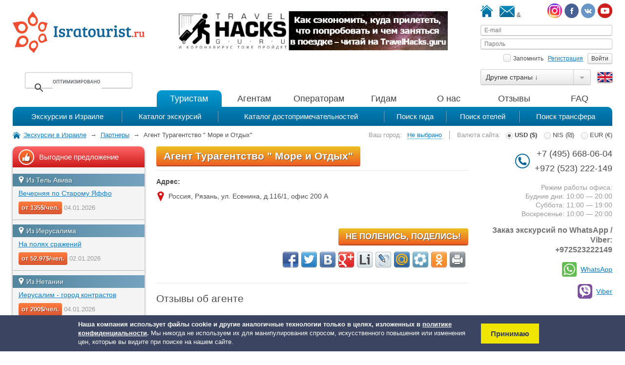

--- FILE ---
content_type: text/html; charset=UTF-8
request_url: https://isratourist.ru/seller/360
body_size: 16863
content:
<!DOCTYPE html>
<html>
<head>
	<title>Агент Турагентство " Море и Отдых" - isratourist.ru</title>
	<meta name="keywords" content="" /> 
	<meta name="description" content="" />
	<meta http-equiv="content-type" content="text/html; charset=utf-8" />
	<meta name="viewport" content="width=device-width">
	<link rel="stylesheet" href="/views/css/reset.css">
	<link rel="stylesheet" href="/views/css/template.css?v=0.4">
	<link rel="stylesheet" href="/views/css/tablesorter/style.css">
	<link rel="stylesheet" href="/libs/js/jQueryFormStyler-master/jquery.formstyler.css">
	<link rel="stylesheet" href="/libs/js/jquery-ui/jquery-ui.min.css">
	<link rel="stylesheet" href="/libs/js/fancybox/source/jquery.fancybox.css">
	<link href="/favicon.ico" rel="shortcut icon" type="image/x-icon" />
	<script src="/libs/js/jquery-1.11.1_min.js"></script>
	<script src="/libs/js/jquery-ui/jquery-ui.min.js"></script>
	<script src="/libs/js/jquery-ui/i18n/jquery-ui-i18n.js" type="text/javascript"></script>
	<script src="/views/js/template.js?v=0.9"></script>
	<script src="/libs/js/jquery.tablesorter_min.js"></script>
	<script src="/libs/js/jquery.cookie.js" type="text/javascript"></script>
	<script src="/libs/js/jquery.json-2.4.min.js" type="text/javascript"></script>
	<script src="/libs/js/fancybox/source/jquery.fancybox.pack.js" type="text/javascript"></script>
	<script src="/libs/js/jquery.scrollTo.min.js" type="text/javascript"></script>
	<script type="text/javascript" src="/libs/js/multiple_dp/jquery-ui.multidatespicker.js"></script>
	<script type="text/javascript" src="/libs/js/jquery.numberMask.min.js"></script>
	<script type="text/javascript" src="/libs/js/jquery.equalheight.js"></script>
						<script type="text/javascript">
			var lang = 'ru';
			var datePickerLanguage = 'ru';
			var selectSearchPlaceholderText = 'Поиск...';
			var filePlaceholderText = 'Файл не выбран';
			var fileBrowseText = 'Обзор...';
			var selectPlaceholderText = 'Выберите...';
			var selectSearchNotFoundText = 'Совпадений не найдено';
		</script>
			<script src="/libs/js/jQueryFormStyler-master/jquery.formstyler.min.js"></script>
	<!--[if gte IE 9]>
	  <style type="text/css">
	    .gradient {
	       filter: none;
	    }
	  </style>
	<![endif]-->

		<script>
	  (function(i,s,o,g,r,a,m){i['GoogleAnalyticsObject']=r;i[r]=i[r]||function(){
	  (i[r].q=i[r].q||[]).push(arguments)},i[r].l=1*new Date();a=s.createElement(o),
	  m=s.getElementsByTagName(o)[0];a.async=1;a.src=g;m.parentNode.insertBefore(a,m)
	  })(window,document,'script','//www.google-analytics.com/analytics.js','ga');

	  ga('create', 'UA-58748976-1', 'auto');
	  ga('send', 'pageview');

	</script>
	
			<script type="text/javascript" src="//vk.com/js/api/openapi.js?116"></script>

		<script type="text/javascript">
		  VK.init({apiId: 5007261, onlyWidgets: true});
		</script>

		<meta property="fb:admins" content="100008367161837"/>
		<meta property="fb:admins" content="100004964254211"/>
		<meta property="fb:app_id" content="1643933035830531"/>
	
			<meta property="og:image" content="https://isratourist.ru/upload/images/header-logo-isratourist-ru_FfYTK_ehx9D.png" />
	
	</head>

<body>

	
	
		<div id="fb-root"></div>
		<script>(function(d, s, id) {
		  var js, fjs = d.getElementsByTagName(s)[0];
		  if (d.getElementById(id)) return;
		  js = d.createElement(s); js.id = id;
		  js.src = "//connect.facebook.net/ru_RU/sdk.js#xfbml=1&version=v2.4&appId=1643933035830531";
		  fjs.parentNode.insertBefore(js, fjs);
		}(document, 'script', 'facebook-jssdk'));</script>

	
		<!-- Yandex.Metrika counter --><script type="text/javascript">(function (d, w, c) { (w[c] = w[c] || []).push(function() { try { w.yaCounter28012914 = new Ya.Metrika({id:28012914, webvisor:true, clickmap:true, trackLinks:true, accurateTrackBounce:true}); } catch(e) { } }); var n = d.getElementsByTagName("script")[0], s = d.createElement("script"), f = function () { n.parentNode.insertBefore(s, n); }; s.type = "text/javascript"; s.async = true; s.src = (d.location.protocol == "https:" ? "https:" : "http:") + "//mc.yandex.ru/metrika/watch.js"; if (w.opera == "[object Opera]") { d.addEventListener("DOMContentLoaded", f, false); } else { f(); } })(document, window, "yandex_metrika_callbacks");</script><noscript><div><img src="//mc.yandex.ru/watch/28012914" style="position:absolute; left:-9999px;" alt="" /></div></noscript><!-- /Yandex.Metrika counter -->
	<!-- Top100 (Kraken) Counter -->
	<script>
	    (function (w, d, c) {
	    (w[c] = w[c] || []).push(function() {
	        var options = {
	            project: 4475907
	        };
	        try {
	            w.top100Counter = new top100(options);
	        } catch(e) { }
	    });
	    var n = d.getElementsByTagName("script")[0],
	    s = d.createElement("script"),
	    f = function () { n.parentNode.insertBefore(s, n); };
	    s.type = "text/javascript";
	    s.async = true;
	    s.src =
	    (d.location.protocol == "https:" ? "https:" : "http:") +
	    "//st.top100.ru/top100/top100.js";

	    if (w.opera == "[object Opera]") {
	    d.addEventListener("DOMContentLoaded", f, false);
	} else { f(); }
	})(window, document, "_top100q");
	</script>
	<noscript>
	  <img src="//counter.rambler.ru/top100.cnt?pid=4475907" alt="Топ-100" />
	</noscript>
	<!-- END Top100 (Kraken) Counter -->
	
	
	
	<div class="template-wrapper"><div class="header">
	<div class="left">
		<a href="/"><img alt="" src="/upload/images/header-logo-isratourist-ru_FfYTK_ehx9D.png"></a>
					<div class="site-search">
				<script>
				  (function() {
				    var cx = '011016334802793302022:9qgrmcj5ksg';
				    var gcse = document.createElement('script');
				    gcse.type = 'text/javascript';
				    gcse.async = true;
				    gcse.src = (document.location.protocol == 'https:' ? 'https:' : 'http:') +
				        '//www.google.com/cse/cse.js?cx=' + cx;
				    var s = document.getElementsByTagName('script')[0];
				    s.parentNode.insertBefore(gcse, s);
				  })();
				</script>
				<gcse:search></gcse:search>
			</div>
		
		
						

		
		
		
		
			</div>
	<div class="center">
					<a href="https://travelhacks.guru/?utm_source=isratourist&utm_medium=banner&utm_campaign=isratourist">			<img alt="" src="/upload/banners/TravelHacks exterior_620_90_X9Btp.png" />
			</a>					</div>
	<div class="right">
		<a href="/"><img alt="" class="home-header-icon" src="/views/images/home-icon.png" /></a>
		<a href="/feedback"><img alt="" class="mail-header-icon" src="/views/images/mail-icon.png" /></a>
		<span class="social">
			<a class="change-color" href="https://www.youtube.com/channel/UC_pXhAn8PMRKa-RzILEXIYw" style="color: rgb(9, 125, 198);" target="_blank"><img alt="" class="social tw-header-icon" src="/views/images/youtube-soc.png" /></a> <a class="change-color" href="http://vk.com/isratourist" style="color: rgb(9, 125, 198);" target="_blank"><img alt="" class="social vk-header-icon" src="/views/images/vk-icon.png" /></a>&amp; <a class="change-color" href="https://www.facebook.com/pages/Isratourist/390807827747272?notif_t=page_new_likes" style="color: rgb(9, 125, 198);" target="_blank"><img alt="" class="fb-header-icon social" src="/views/images/fb-icon.png" /></a>&nbsp;<a class="change-color" href="https://www.instagram.com/isratourist/" style="color: rgb(9, 125, 198);" target="_blank"><img alt="" class="social vk-header-icon" src="/upload/files_spain/Inst2%281%29.png" style="width: 30px; height: 30px;" /></a>		</span>
		<form>
			<div class="login-wrapper">
									<input class="styler" name="email" type="text" placeholder="E-mail" />
					<input class="styler" name="password" type="password" placeholder="Пароль" />
							</div>
			<span class="enter">
									<label><input class="styler" type="checkbox" name="remember" value="1" /> Запомнить</label>
					<a href="/register">Регистрация</a>
					<input class="styler" type="button" name="enter" value="Войти" />
							</span>
		</form>

		<div class="select-country-and-language">
			<div class="countries">
														<select>
						<option>Другие страны ↓</option>
																																		<option data-link="https://italytourist.ru">Италия</option>
																												<option data-link="https://spaintourist.ru">Испания</option>
																												<option data-link="https://spaintourist.ru">Андорра</option>
																												<option data-link="https://chtourist.ru">Чехия</option>
																		</select>
							</div>
			<div class="flags">
									<a href="https://isratourist.com"><img src="/views/images/in_ru_flag.png" alt="" /></a>
							</div>
		</div>
	</div>
	<div class="clear"></div>
	<div class="menu-wrapper">
		<div class="menu menu-line-1">
			<ul>
				<li><a class="active" href="/">Туристам</a></li>
				<li><a  href="/agents" data-active="agents">Агентам</a></li>
				<li><a  href="/operators" data-active="operators">Операторам</a></li>
				<li><a  href="/guides" data-active="guides">Гидам</a></li>
				<li ><a href="/about">О нас</a></li>
				<li ><a href="/reviews">Отзывы</a></li>
				<li ><a href="/faq">FAQ</a></li>
			</ul>
		</div>
		<div class="clear"></div>
		<div class="menu menu-line-2">                                                            
			<ul>
									<li>
												<a href="/" >Экскурсии в Израиле</a>
					</li>
									<li>
												<a href="/tours" >Каталог экскурсий</a>
					</li>
									<li>
												<a href="/attractions" >Каталог&nbsp;достопримечательностей</a>
					</li>
									<li>
												<a href="/search-guides/country_id/34" >Поиск гида</a>
					</li>
									<li>
												<a href="http://topisraelhotels.ru/" target="_blank">Поиск отелей</a>
					</li>
									<li>
												<a href="/search-transfer" >Поиск трансфера</a>
					</li>
							</ul>
		</div>
	</div>
</div>

<div class="info-line">
			<ul class="breadcrumbs" >
			<li><a href="/">Экскурсии в Израиле</a></li><li>&nbsp;&nbsp;→&nbsp;&nbsp;<a href="/where-to-buy">Партнеры</a></li><li>&nbsp;&nbsp;→&nbsp;&nbsp;Агент Турагентство " Море и Отдых"</li>			
		</ul>
		<div class="info-block-container">
		<div class="currency-balance">

		
		<form class="currency">
			<span>Валюта сайта:</span>
			<label><input class="styler" type="radio" name="currency" value="USD" checked="checked" /> <strong>USD ($)</strong></label>
			<label><input class="styler" type="radio" name="currency" value="NIS"  /> NIS (₪)</label>
			<label><input class="styler" type="radio" name="currency" value="EUR"  /> EUR (€)</label>
			<!-- <label><input class="styler" type="radio" name="currency" value="RUB"  /> RUB (₽)</label> -->
					</form>

		</div>
		<div class="city" >
			<span class="city-info">Ваш город:</span>
							<span class="city-select">
					Не выбрано				</span>
								</div>
		<div class="clear"></div>
	</div>
</div>

<div class="content"><div class="left">

	
	<span data-after-load="left_column"></span>

	
			<!--noindex-->
		<a href="https://spaintourist.ru/">		<img alt="" class="block-banner" src="/upload/banners/Sp для Isr_bl10H.png" />
		</a>		<!--/noindex-->
		
</div>
<div class="content-block center">
	<h1>
		<span class="filter-btn">Агент Турагентство " Море и Отдых"</span>

			</h1>

	<div class="tour-info-block seller-info-block">

		
				
		<div class="clear"></div>

		<div class="seller-info">

			<!-- <div class="sellers phones">
				<p class="head-info">Телефоны:</p>
									<p class="seller-phone">+79109005338</p>
							</div> -->

							<div class="sellers sellers-address">
					<p class="head-info">Адрес:</p>
					<p class="seller-address">Россия, Рязань, ул. Есенина, д.116/1, офис 200 А
						
					</p>

										
									</div>
			
			
		</div>

		
	</div>

	
	
	
	
	
	
	<div class="share42init"></div>
	<script type="text/javascript" src="/views/js/share42/share42.js"></script>

	<div class="tour-responses-block">
		<p class="responses-header">Отзывы об агенте</p>
				<span class="add-my-response">Добавить мой отзыв</span>
		<div class="tour-responses">
							<p>Ваш отзыв будет первым!</p>
					</div>

		
		<p class="my-response" id="response">Мой отзыв об агенте Турагентство " Море и Отдых"</p>
		<p class="my-rate">Моя оценка:
			<span class="check-rates">
				<span id="rate-1" class=""></span>
				<span id="rate-2" class=""></span>
				<span id="rate-3" class=""></span>
				<span id="rate-4" class=""></span>
				<span id="rate-5" class=""></span>
			</span>
		</p>
		<input type="text" class="styler response-name" placeholder="Мое имя" />
		<textarea class="styler response-text" placeholder="Мой отзыв"></textarea>
		<input class="styler add-company-response" data-seller-id="360" type="submit" value="Добавить отзыв" />

		<p class="responses-header">Комментарии из социальных сетей</p>

		<dl class="tabs" id="social_comments">
		<dt class="selected">FaceBook</dt>
		<dd class="selected">
		<div class="tab-content">

		<div class="fb-comments" data-href="https://isratourist.ru/seller/360" data-numposts="10"></div>
		  
		</div>
		</dd>
		<dt>ВКонтакте</dt>
		<dd>
		<div class="tab-content">
		

		<div id="vk_comments"></div>
		<script type="text/javascript">
		VK.Widgets.Comments("vk_comments", {limit: 10, width: "100%", attach: "*"});
		</script>
		  
		</div>
		</dd>
		</dl>
	</div>
</div>
	<div class="right">
	<div class="contact-block">
		<span class="phone">+7 (495) 668-06-04<br />
+972 (523) 222-149</span>
<div class="office office-work-hours">Режим работы офиса:<br />
Будние дни: 10:00 &mdash; 20:00<br />
Суббота: 11:00 &mdash; 19:00<br />
Воскресенье: 10:00 &mdash; 20:00</div>

<div class="office office-order-nums">Заказ&nbsp;экскурсий по WhatsApp / Viber:<br />
+972523222149</div>
<a class="office-links office-link-whatsapp" href="whatsapp://send?phone=+972523222149" title="WhatsApp">WhatsApp</a><br />
<a class="office-links office-link-viber" href="viber://chat?number=+972523222149" title="Viber">Viber</a><br />
<br />
<br />
&nbsp;
		<a href="/feedback">Обратная связь</a>
	</div>

	<div class="favorites-sidebar-block hide"><span><span class="pseudo-link">Мое избранное</span><span class="favorites-counter"></span></span></div>


	<div class="block subscribe-block">
		<p><span>Подписаться на рассылку</span></p>
		<div class="subscribe-container">
			<input type="text" class="styler" name="email_subscribe" placeholder="Введите ваш email">
			<input class="filter-btn" name="email_subscribe_btn" value="Подписаться" type="submit">
		</div>
	</div>


	
	
						<div class="counter slinks">
				<a href="/tours-search-form" class="biglink-in-sidebar searchform-link">Поиск экскурсий</a>
				<a href="/excursions" class="biglink-in-sidebar excursions-cats-link">Экскурсии по категориям</a>
			</div>
					
	<span data-after-load="right_column"></span>

</div><div class="clear"></div>
</div>
<div class="clear"></div>
</div>

	<div class="footer">

				<span data-after-load="footer"></span>
		
		<div class="clear"></div>
	</div>

	<div id="helptext-container"></div>

	<div class="cart-line"  style="display:none">
		<div class="cart-btns">
			<a class="cart-link-1" href="/cart"><span>Корзина</span></a>
			<span class="cart-count"></span>
			<span class="cart-sum">$</span>
			<a class="cart-link-2 price-request-btn" href="/cart">Оформить заказ</a>
		</div>
	</div>

			<div class="politics-popup">
			<div>
				<div><p><strong>Наша компания использует файлы cookie и другие аналогичные технологии только в целях, изложенных в <a href="/politika-konfidencial-nosti">политике конфиденциальности</a>.</strong> Мы никогда не используем их для манипулирования спросом, искусственного повышения или изменения цен, которые вы видите при поиске на нашем сайте.</p></div>
				<div class="politics-text-right"><input type="submit" name="acceptance_of_agreement" value="Принимаю"></div>
			</div>
		</div>
	
</body>
</html>

--- FILE ---
content_type: text/html; charset=UTF-8
request_url: https://isratourist.ru/
body_size: 20010
content:
{"left_column":"\n\t\n\t\t<div class=\"block top5\">\n\t\t\t<p><span>\u0412\u044b\u0433\u043e\u0434\u043d\u043e\u0435 \u043f\u0440\u0435\u0434\u043b\u043e\u0436\u0435\u043d\u0438\u0435<\/span><\/p>\n\t\t\t<div class=\"list\">\n\n\t\t\t\t\n\t\t\t\t\t\t\t\t\t\n\t\t\t\t\t\t\n\t\t\t\t\t\t<div class=\"slide\">\n\t\t\t\t\t\t<p class=\"fromtext\"><span class=\"fromicon\"><\/span>\u0418\u0437 \u0422\u0435\u043b\u044c \u0410\u0432\u0438\u0432\u0430<\/p>\n\t\t\t\t\t\t<div>\n\t\t\t\t\t\t\t<a href=\"\/search-tours\/tour=421,from_city=21,to_city=21,goto_search=true,from_date=04.01.2026,to_date=04.01.2026,currency=USD\">\u0412\u0435\u0447\u0435\u0440\u043d\u044f\u044f \u043f\u043e \u0421\u0442\u0430\u0440\u043e\u043c\u0443 \u042f\u0444\u0444\u043e<\/a>\n\t\t\t\t\t\t\t<a href=\"\/search-tours\/tour=421,from_city=21,to_city=21,goto_search=true,from_date=04.01.2026,to_date=04.01.2026,currency=USD\" class=\"price-block\">\u043e\u0442 135$\/\u0447\u0435\u043b.<\/a>\n\t\t\t\t\t\t\t<span class=\"date-block\">04.01.2026<\/span>\n\t\t\t\t\t\t\t\n    \t\t\t\t\t\t<\/div>\n\n\t\t\t\t\t\t\n\t\t\t\t\t\t\t\t\t\t\t\t\t\t\n\t\t\t\t\t\t\n\t\t\t\t\t\t\n\t\t\t\t\t\t<p class=\"fromtext\"><span class=\"fromicon\"><\/span>\u0418\u0437 \u0418\u0435\u0440\u0443\u0441\u0430\u043b\u0438\u043c\u0430<\/p>\n\t\t\t\t\t\t<div>\n\t\t\t\t\t\t\t<a href=\"\/search-tours\/tour=278,from_city=18,to_city=18,goto_search=true,from_date=02.01.2026,to_date=02.01.2026,currency=USD\">\u041d\u0430 \u043f\u043e\u043b\u044f\u0445 \u0441\u0440\u0430\u0436\u0435\u043d\u0438\u0439<\/a>\n\t\t\t\t\t\t\t<a href=\"\/search-tours\/tour=278,from_city=18,to_city=18,goto_search=true,from_date=02.01.2026,to_date=02.01.2026,currency=USD\" class=\"price-block\">\u043e\u0442 52.97$\/\u0447\u0435\u043b.<\/a>\n\t\t\t\t\t\t\t<span class=\"date-block\">02.01.2026<\/span>\n\t\t\t\t\t\t\t\n    \t\t\t\t\t\t<\/div>\n\n\t\t\t\t\t\t\n\t\t\t\t\t\t\t\t\t\t\t\t\t\t\n\t\t\t\t\t\t\n\t\t\t\t\t\t\n\t\t\t\t\t\t<p class=\"fromtext\"><span class=\"fromicon\"><\/span>\u0418\u0437 \u041d\u0435\u0442\u0430\u043d\u0438\u0438<\/p>\n\t\t\t\t\t\t<div>\n\t\t\t\t\t\t\t<a href=\"\/search-tours\/tour=341,from_city=19,to_city=19,goto_search=true,from_date=04.01.2026,to_date=04.01.2026,currency=USD\">\u0418\u0435\u0440\u0443\u0441\u0430\u043b\u0438\u043c - \u0433\u043e\u0440\u043e\u0434 \u043a\u043e\u043d\u0442\u0440\u0430\u0441\u0442\u043e\u0432<\/a>\n\t\t\t\t\t\t\t<a href=\"\/search-tours\/tour=341,from_city=19,to_city=19,goto_search=true,from_date=04.01.2026,to_date=04.01.2026,currency=USD\" class=\"price-block\">\u043e\u0442 200$\/\u0447\u0435\u043b.<\/a>\n\t\t\t\t\t\t\t<span class=\"date-block\">04.01.2026<\/span>\n\t\t\t\t\t\t\t\n    \t\t\t\t\t\t<\/div>\n\n\t\t\t\t\t\t\n\t\t\t\t\t\t\t\t\t\t\t\t\t\t\t\t\t\t\t\t\t\t\t\t\t\t\t\t\t\t\t\t\n\t\t\t\t\t\t\n\t\t\t\t\t\t\n\t\t\t\t\t\t<p class=\"fromtext\"><span class=\"fromicon\"><\/span>\u0418\u0437 \u0410\u0448\u0434\u043e\u0434\u0430<\/p>\n\t\t\t\t\t\t<div>\n\t\t\t\t\t\t\t<a href=\"\/search-tours\/tour=506,from_city=32,to_city=32,goto_search=true,from_date=04.01.2026,to_date=04.01.2026,currency=USD\">\u0422\u0435\u043b\u044c-\u0410\u0432\u0438\u0432 \u0438 \u042f\u0444\u0444\u043e<\/a>\n\t\t\t\t\t\t\t<a href=\"\/search-tours\/tour=506,from_city=32,to_city=32,goto_search=true,from_date=04.01.2026,to_date=04.01.2026,currency=USD\" class=\"price-block\">\u043e\u0442 158.92$\/\u0447\u0435\u043b.<\/a>\n\t\t\t\t\t\t\t<span class=\"date-block\">04.01.2026<\/span>\n\t\t\t\t\t\t\t\n    \t\t\t\t\t\t<\/div>\n\n\t\t\t\t\t\t\n\t\t\t\t\t\t\t\t\t\t\t\t\t\t\n\t\t\t\t\t\t\n\t\t\t\t\t\t\n\t\t\t\t\t\t<p class=\"fromtext\"><span class=\"fromicon\"><\/span>\u0418\u0437 \u0425\u0430\u0439\u0444\u044b<\/p>\n\t\t\t\t\t\t<div>\n\t\t\t\t\t\t\t<a href=\"\/search-tours\/tour=368,from_city=22,to_city=22,goto_search=true,from_date=02.01.2026,to_date=02.01.2026,currency=USD\">\u0414\u0440\u0435\u0432\u043d\u0438\u0439 \u0418\u0435\u0440\u0443\u0441\u0430\u043b\u0438\u043c<\/a>\n\t\t\t\t\t\t\t<a href=\"\/search-tours\/tour=368,from_city=22,to_city=22,goto_search=true,from_date=02.01.2026,to_date=02.01.2026,currency=USD\" class=\"price-block\">\u043e\u0442 100.89$\/\u0447\u0435\u043b.<\/a>\n\t\t\t\t\t\t\t<span class=\"date-block\">02.01.2026<\/span>\n\t\t\t\t\t\t\t\n    \t\t\t\t\t\t<\/div>\n\n\t\t\t\t\t\t<\/div>\n\t\t\t\t\t\t\t\t\t\t\t\t\t\t\t\t\t\t\t\t\t\t\t\t\t\t\t\t\t\t\t\t\t\t\t\t\t\t\t\t\t\t\t\t\t\t\t\t\t\t\t\t\t\t\t\t\t\t\t\n\t\t\t\t\t\t\n\t\t\t\t\t\t<div class=\"slide\">\n\t\t\t\t\t\t<p class=\"fromtext\"><span class=\"fromicon\"><\/span>\u0418\u0437 \u042d\u0439\u043b\u0430\u0442\u0430<\/p>\n\t\t\t\t\t\t<div>\n\t\t\t\t\t\t\t<a href=\"\/search-tours\/tour=143,from_city=12,to_city=12,goto_search=true,from_date=02.01.2026,to_date=02.01.2026,currency=USD\">\u0420\u0435\u0430\u043b\u044c\u043d\u044b\u0439 \u0421\u0438\u0442\u0438 \u0422\u0443\u0440<\/a>\n\t\t\t\t\t\t\t<a href=\"\/search-tours\/tour=143,from_city=12,to_city=12,goto_search=true,from_date=02.01.2026,to_date=02.01.2026,currency=USD\" class=\"price-block\">\u043e\u0442 37.5$\/\u0447\u0435\u043b.<\/a>\n\t\t\t\t\t\t\t<span class=\"date-block\">02.01.2026<\/span>\n\t\t\t\t\t\t\t\n    \t\t\t\t\t\t<\/div>\n\n\t\t\t\t\t\t\n\t\t\t\t\t\t\t\t\t\t\t\t\t\t\n\t\t\t\t\t\t\n\t\t\t\t\t\t\n\t\t\t\t\t\t<p class=\"fromtext\"><span class=\"fromicon\"><\/span>\u0418\u0437 \u0411\u0435\u044d\u0440-\u0428\u0435\u0432\u044b<\/p>\n\t\t\t\t\t\t<div>\n\t\t\t\t\t\t\t<a href=\"\/search-tours\/tour=341,from_city=43,to_city=43,goto_search=true,from_date=04.01.2026,to_date=04.01.2026,currency=USD\">\u0418\u0435\u0440\u0443\u0441\u0430\u043b\u0438\u043c - \u0433\u043e\u0440\u043e\u0434 \u043a\u043e\u043d\u0442\u0440\u0430\u0441\u0442\u043e\u0432<\/a>\n\t\t\t\t\t\t\t<a href=\"\/search-tours\/tour=341,from_city=43,to_city=43,goto_search=true,from_date=04.01.2026,to_date=04.01.2026,currency=USD\" class=\"price-block\">\u043e\u0442 200$\/\u0447\u0435\u043b.<\/a>\n\t\t\t\t\t\t\t<span class=\"date-block\">04.01.2026<\/span>\n\t\t\t\t\t\t\t\n    \t\t\t\t\t\t<\/div>\n\n\t\t\t\t\t\t\n\t\t\t\t\t\t\t\t\t\t\t\t\t\t\t\t\t\t\t\t\t\t\t\t\t\t\t\t\t\t\t\t\n\t\t\t\t\t\t\n\t\t\t\t\t\t\n\t\t\t\t\t\t<p class=\"fromtext\"><span class=\"fromicon\"><\/span>\u0421 \u041c\u0435\u0440\u0442\u0432\u043e\u0433\u043e \u043c\u043e\u0440\u044f<\/p>\n\t\t\t\t\t\t<div>\n\t\t\t\t\t\t\t<a href=\"\/search-tours\/tour=342,from_city=13,to_city=13,goto_search=true,from_date=04.01.2026,to_date=04.01.2026,currency=USD\">\u0418\u0435\u0440\u0443\u0441\u0430\u043b\u0438\u043c \u0434\u043b\u044f \u0432\u0441\u0435\u0439 \u0441\u0435\u043c\u044c\u0438<\/a>\n\t\t\t\t\t\t\t<a href=\"\/search-tours\/tour=342,from_city=13,to_city=13,goto_search=true,from_date=04.01.2026,to_date=04.01.2026,currency=USD\" class=\"price-block\">\u043e\u0442 200$\/\u0447\u0435\u043b.<\/a>\n\t\t\t\t\t\t\t<span class=\"date-block\">04.01.2026<\/span>\n\t\t\t\t\t\t\t\n    \t\t\t\t\t\t<\/div>\n\n\t\t\t\t\t\t\n\t\t\t\t\t\t\t\t\t\t\t\t\t\t\t\t\t\t\t\t\t\t\t\t\t\t\t\t\t\t\t\t\t\t\t\t\t\t\t\t\t\t\t\t\t\t\t\t\t\t\t\t\t\t\t\t\t\t\t\t\t\t\t\t\t\t\t\t\t\t\t\t\t\t\t\t\t\t\t\t\t\t\t\t\t\t\t\t\t\t\t\t\t\t\t\t\t\t\t\t\t\t\t\t\t\t\t\t\t\t\t\t\t\t\t\t\t\t\t\t\t\t\t\t\t\t\t\t\t\t\t\t\t\t\t\t\t\t\t\t\t\t\t\t\t\t\t\t\t\t\t\t\t\t\t\t\t\t\t\t\t\t\t\t\t\t\t\t\t\t\t\t\t\t\t\t\t\t\t\t\t\t\t\t\t\t\t\t\t\t\t\t\t\t\t\t\t\t\t\t\t\t\t\t\t\t\t\t\t\t\t\t\t\t\t\t\t\t\t\t\t\t\t\t\t\t\t\t\t\t\t\t\t\t\t\t\t\t\t\t\t\t\t\t\t\t\t\t\t\t\t\t\t\t\t\t\t\t\t\t\t\t\t\t\t\t\t\t\t\t\t\t\t\t\t\t\t\t\t\t\t\t\t\t\t\t\t\t\t\t\t\t\t\t\t\t\t\t\t\t\t\t\t\t\t\t\t\t\t\t\t\t\t\t\t\t\t\t\t\t\t\t\t\t\t\t\t\t\t\t\t\t\t\t\t\t\t\t\t\t\t\t\n\t\t\t\t<\/div>\n\t\t\t<\/div>\n\t\t<\/div>\n\n\t\n\t\n\t\n\t\n\t\n\t\t\n\t\t\t<a href=\"https:\/\/chtourist.ru\/\">\t\t<img alt=\"\" class=\"block-banner\" src=\"\/upload\/banners\/225544455588555_TXCvY.png\" \/>\n\t\t<\/a>\t\n\t","right_column":"\n\t\n\t<div class=\"counter\">\n\t\t<p>\n\t\t\t<a href=\"\/tours\">\u042d\u043a\u0441\u043a\u0443\u0440\u0441\u0438\u0439 \u0432 \u0441\u0438\u0441\u0442\u0435\u043c\u0435<\/a><br>\n\t\t\t<span>175<\/span>\n\t\t<\/p>\n\t\t<p>\n\t\t\t<a href=\"\/attractions\">\u0414\u043e\u0441\u0442\u043e\u043f\u0440\u0438\u043c\u0435\u0447\u0430\u0442\u0435\u043b\u044c\u043d\u043e\u0441\u0442\u0435\u0439 \u0432 \u0441\u0438\u0441\u0442\u0435\u043c\u0435<\/a><br>\n\t\t\t<span>109<\/span>\n\t\t<\/p>\n\t\t<p>\n\t\t\t<a href=\"\/where-to-buy\">\u041e\u043f\u0435\u0440\u0430\u0442\u043e\u0440\u043e\u0432 \u0432 \u0441\u0438\u0441\u0442\u0435\u043c\u0435<\/a><br>\n\t\t\t<span>9<\/span>\n\t\t<\/p>\n\t\t<p>\n\t\t\t<a href=\"\/where-to-buy\">\u0410\u0433\u0435\u043d\u0442\u043e\u0432 \u0432 \u0441\u0438\u0441\u0442\u0435\u043c\u0435<\/a><br>\n\t\t\t<span>23<\/span>\n\t\t<\/p>\n\t\t<p>\n\t\t\t<a href=\"\/search-guides\/country_id\/34\">\u0413\u0438\u0434\u043e\u0432 \u0432 \u0441\u0438\u0441\u0442\u0435\u043c\u0435<\/a><br>\n\t\t\t<span>55<\/span>\n\t\t<\/p>\n\t\t<p>\n\t\t\t\u0411\u044b\u043b\u043e \u0437\u0430\u043f\u0440\u043e\u0448\u0435\u043d\u043e \u044d\u043a\u0441\u043a\u0443\u0440\u0441\u0438\u0439<br>\n\t\t\t<span>426378<\/span>\n\t\t<\/p>\n\t\t<p>\n\t\t\t\u0411\u044b\u043b\u043e \u0437\u0430\u043f\u0440\u043e\u0448\u0435\u043d\u043e \u0442\u0440\u0430\u043d\u0441\u0444\u0435\u0440\u043e\u0432<br>\n\t\t\t<span>1829<\/span>\n\t\t<\/p>\n\t\t<p class=\"last-counter\">\n\t\t\t\u0411\u044b\u043b\u043e \u043d\u0430\u043f\u0438\u0441\u0430\u043d\u043e <a href=\"\/reviews\">\u043e\u0442\u0437\u044b\u0432\u043e\u0432<\/a> \u043d\u0430 \u0441\u0430\u0439\u0442\u0435<br>\n\t\t\t<span>575<\/span>\n\t\t<\/p>\n\n\t\t<span class=\"stats-from\">\u0421\u0442\u0430\u0442\u0438\u0441\u0442\u0438\u043a\u0430 \u0432\u0435\u0434\u0435\u0442\u0441\u044f \u0441 26.12.2015<\/span>\n\t<\/div>\n\n\t\t\n\t\t\t<a href=\"http:\/\/isratourist.ru\/news\/11\">\t\t<img alt=\"\" class=\"block-banner\" src=\"\/upload\/banners\/36sov_hmlcK.JPG\" \/>\n\t\t<\/a>\t\n\t<!--<div class=\"block good\">\n\t\t<p><span>\u041e\u0442\u043b\u0438\u0447\u043d\u044b\u0435 \u043f\u0440\u0435\u0434\u043b\u043e\u0436\u0435\u043d\u0438\u044f<\/span><\/p>\n\t\t<div class=\"list\">\n\t\t\t<div>\n\t\t\t\t<a href=\"\/\">\u0412\u0438\u0444\u043b\u0435\u0435\u043c \u0438 \u0440\u0443\u0441\u0441\u043a\u0438\u0439 \u0418\u0435\u0440\u0443\u0441\u0430\u043b\u0438\u043c<\/a>\n\t\t\t\t<a href=\"\/\" class=\"price-block\">\u043e\u0442 40$\/\u0447\u0435\u043b.<\/a>\n\t\t\t\t<span class=\"date-block\">08.09.2014<\/span>\n\t\t\t<\/div>\n\t\t\t<div>\n\t\t\t\t<a href=\"\/\">\u041f\u043e \u0441\u043b\u0435\u0434\u0430\u043c \u0441\u0435\u043c\u0435\u0439\u0441\u0442\u0432\u0430 \u0420\u043e\u0442\u0448\u0438\u043b\u044c\u0434\u043e\u0432<\/a>\n\t\t\t\t<a href=\"\/\" class=\"price-block\">\u043e\u0442 42$\/\u0447\u0435\u043b.<\/a>\n\t\t\t\t<span class=\"date-block\">11.09.2014<\/span>\n\t\t\t<\/div>\n\t\t\t<div>\n\t\t\t\t<a href=\"\/\">\u041a\u0435\u0439\u0441\u0430\u0440\u0438\u044f, \u0417\u0438\u0445\u0440\u043e\u043d \u042f\u043a\u043e\u0432<\/a>\n\t\t\t\t<a href=\"\/\" class=\"price-block\">\u043e\u0442 43$\/\u0447\u0435\u043b.<\/a>\n\t\t\t\t<span class=\"date-block\">11.09.2014<\/span>\n\t\t\t<\/div>\n\t\t\t<div>\n\t\t\t\t<a href=\"\/\">\u0414\u0440. \u0422\u0432\u0435\u0440\u0438\u044f, \u041a\u0438\u043d\u0435\u0440\u0435\u0442, \u043f\u0440\u043e\u0433. \u043d\u0430\n\u043a\u043e\u0440\u0430\u0431\u043b\u0438\u043a\u0435. \u041a\u0438\u0431\u0443\u0446 \u0414\u0432. \u0422\u0430\u0432\u043e\u0440-\u043c\u0451\u0434<\/a>\n\t\t\t\t<a href=\"\/\" class=\"price-block\">\u043e\u0442 43$\/\u0447\u0435\u043b.<\/a>\n\t\t\t\t<span class=\"date-block\">23.09.2014<\/span>\n\t\t\t<\/div>\n\t\t\t<div>\n\t\t\t\t<a href=\"\/\">\u0414\u0440. \u0422\u0432\u0435\u0440\u0438\u044f, \u041a\u0438\u043d\u0435\u0440\u0435\u0442, \u043f\u0440\u043e\u0433. \u043d\u0430\n\u043a\u043e\u0440\u0430\u0431\u043b\u0438\u043a\u0435. \u041a\u0438\u0431\u0443\u0446 \u0414\u0432. \u0422\u0430\u0432\u043e\u0440-\u043c\u0451\u0434<\/a>\n\t\t\t\t<a href=\"\/\" class=\"price-block\">\u043e\u0442 43$\/\u0447\u0435\u043b.<\/a>\n\t\t\t\t<span class=\"date-block\">25.09.2014<\/span>\n\t\t\t<\/div>\n\t\t<\/div>\n\t<\/div> -->\n\n\t\n\t\t\t<a href=\"https:\/\/www.instagram.com\/isratourist\/\">\t\t<img alt=\"\" class=\"block-banner\" src=\"\/upload\/banners\/\u0418\u043d\u0441\u0442\u0430_4Lhu7.jpg\" \/>\n\t\t<\/a>\t\n\t","footer":"\n\t\t<table>\n\t\t\t<tbody>\n\t\t\t\t<tr>\n\t\t\t\t\t<td class=\"left-icon\">\n\t\t\t\t\t\t<a href=\"\/\"><img alt=\"\" class=\"home-header-icon\" src=\"\/views\/images\/home-icon.png\" \/><\/a>\n\t\t\t\t\t\t<a href=\"\/feedback\"><img alt=\"\" class=\"mail-header-icon\" src=\"\/views\/images\/mail-icon.png\" \/><\/a>\n\t\t\t\t\t<\/td>\n\t\t\t\t\t<td class=\"main-menu\">\n\t\t\t\t\t\t<p class=\"footer-menu-header tourist-icon\">\u0422\u0443\u0440\u0438\u0441\u0442\u0430\u043c<\/p>\n\t\t\t\t\t\t<ul>\n\t\t\t\t\t\t\t<li><a href=\"\/\">\u041f\u043e\u0438\u0441\u043a \u044d\u043a\u0441\u043a\u0443\u0440\u0441\u0438\u0439<\/a><\/li>\n\t\t\t\t\t\t\t<li><a href=\"\/tours\">\u041a\u0430\u0442\u0430\u043b\u043e\u0433 \u044d\u043a\u0441\u043a\u0443\u0440\u0441\u0438\u0439<\/a><\/li>\n\t\t\t\t\t\t\t<li><a href=\"\/attractions\">\u041a\u0430\u0442\u0430\u043b\u043e\u0433 \u0434\u043e\u0441\u0442\u043e\u043f\u0440\u0438\u043c\u0435\u0447\u0430\u0442\u0435\u043b\u044c\u043d\u043e\u0441\u0442\u0435\u0439<\/a><\/li>\n\t\t\t\t\t\t\t<li><a target=\"_blank\" href=\"http:\/\/rusdate.co.il\/travelers\/?tid=5329\">\u041f\u043e\u043f\u0443\u0442\u0447\u0438\u043a\u0438<\/a><\/li>\n\t\t\t\t\t\t\t<li><a href=\"\/search-guides\/country_id\/34\">\u041f\u043e\u0438\u0441\u043a \u0433\u0438\u0434\u0430<\/a><\/li>\n\t\t\t\t\t\t\t\t\t\t\t\t\t\t\t<li><a href=\"http:\/\/topisraelhotels.ru\/\">\u041f\u043e\u0438\u0441\u043a \u043e\u0442\u0435\u043b\u0435\u0439<\/a><\/li>\n\t\t\t\t\t\t\t\t\t\t\t\t\t\t<li><a href=\"\/search-transfer\">\u041f\u043e\u0438\u0441\u043a \u0442\u0440\u0430\u043d\u0441\u0444\u0435\u0440\u0430<\/a><\/li>\n\t\t\t\t\t\t<\/ul>\n\t\t\t\t\t<\/td>\n\t\t\t\t\t<td class=\"main-menu\">\n\t\t\t\t\t\t<p class=\"footer-menu-header agent-icon\">\u0410\u0433\u0435\u043d\u0442\u0430\u043c<\/p>\n\t\t\t\t\t\t<ul>\n\t\t\t\t\t\t\t<li><a href=\"\/agents\">\u041f\u043e\u0438\u0441\u043a \u044d\u043a\u0441\u043a\u0443\u0440\u0441\u0438\u0439<\/a><\/li>\n\t\t\t\t\t\t\t<li><a href=\"\/tours\">\u041a\u0430\u0442\u0430\u043b\u043e\u0433 \u044d\u043a\u0441\u043a\u0443\u0440\u0441\u0438\u0439<\/a><\/li>\n\t\t\t\t\t\t\t<li><a href=\"\/where-to-buy\">\u041f\u0430\u0440\u0442\u043d\u0435\u0440\u044b<\/a><\/li>\n\t\t\t\t\t\t\t<li><a href=\"\/search-guides\/country_id\/34\">\u041f\u043e\u0438\u0441\u043a \u0433\u0438\u0434\u0430<\/a><\/li>\n\t\t\t\t\t\t\t<li><a href=\"\/search-transfer\">\u041f\u043e\u0438\u0441\u043a \u0442\u0440\u0430\u043d\u0441\u0444\u0435\u0440\u0430<\/a><\/li>\n\t\t\t\t\t\t\t<li><a href=\"\/tarifnyj-plan-agenty\">Info<\/a><\/li>\n\t\t\t\t\t\t<\/ul>\n\t\t\t\t\t<\/td>\n\t\t\t\t\t<td class=\"main-menu\">\n\t\t\t\t\t\t<p class=\"footer-menu-header operator-icon\">\u041e\u043f\u0435\u0440\u0430\u0442\u043e\u0440\u0430\u043c<\/p>\n\t\t\t\t\t\t<ul>\n\t\t\t\t\t\t\t<li><a href=\"\/operators\">\u041f\u043e\u0438\u0441\u043a \u044d\u043a\u0441\u043a\u0443\u0440\u0441\u0438\u0439<\/a><\/li>\n\t\t\t\t\t\t\t<li><a href=\"\/tours\">\u041a\u0430\u0442\u0430\u043b\u043e\u0433 \u044d\u043a\u0441\u043a\u0443\u0440\u0441\u0438\u0439<\/a><\/li>\n\t\t\t\t\t\t\t<li><a href=\"\/where-to-buy\">\u041f\u0430\u0440\u0442\u043d\u0435\u0440\u044b<\/a><\/li>\n\t\t\t\t\t\t\t<li><a href=\"\/search-guides\/country_id\/34\">\u041f\u043e\u0438\u0441\u043a \u0433\u0438\u0434\u0430<\/a><\/li>\n\t\t\t\t\t\t\t<li><a href=\"\/search-transfer\">\u041f\u043e\u0438\u0441\u043a \u0442\u0440\u0430\u043d\u0441\u0444\u0435\u0440\u0430<\/a><\/li>\n\t\t\t\t\t\t\t<li><a href=\"\/tarifnyj-plan-operatory\">Info<\/a><\/li>\n\t\t\t\t\t\t<\/ul>\n\t\t\t\t\t<\/td>\n\t\t\t\t\t<td class=\"main-menu\">\n\t\t\t\t\t\t<p class=\"footer-menu-header guide-icon\">\u0413\u0438\u0434\u0430\u043c<\/p>\n\t\t\t\t\t\t<ul>\n\t\t\t\t\t\t\t<li><a href=\"\/guides\">\u041f\u043e\u0438\u0441\u043a \u044d\u043a\u0441\u043a\u0443\u0440\u0441\u0438\u0439<\/a><\/li>\n\t\t\t\t\t\t\t<li><a href=\"\/tours\">\u041a\u0430\u0442\u0430\u043b\u043e\u0433 \u044d\u043a\u0441\u043a\u0443\u0440\u0441\u0438\u0439<\/a><\/li>\n\t\t\t\t\t\t\t<li><a href=\"\/where-to-buy\">\u041f\u0430\u0440\u0442\u043d\u0435\u0440\u044b<\/a><\/li>\n\t\t\t\t\t\t\t<li><a href=\"\/search-transfer\">\u041f\u043e\u0438\u0441\u043a \u0442\u0440\u0430\u043d\u0441\u0444\u0435\u0440\u0430<\/a><\/li>\n\t\t\t\t\t\t\t<li><a href=\"\/info-gidam\">Info<\/a><\/li>\n\t\t\t\t\t\t<\/ul>\n\t\t\t\t\t<\/td>\n\t\t\t\t\t<td class=\"right-icon\">\n\t\t\t\t\t\t<span class=\"social\">\n\t\t\t\t\t\t\t<a class=\"change-color\" href=\"https:\/\/www.youtube.com\/channel\/UC_pXhAn8PMRKa-RzILEXIYw\" style=\"color: rgb(9, 125, 198);\" target=\"_blank\"><img alt=\"\" class=\"social tw-header-icon\" src=\"\/views\/images\/youtube-soc.png\" \/><\/a> <a class=\"change-color\" href=\"http:\/\/vk.com\/isratourist\" style=\"color: rgb(9, 125, 198);\" target=\"_blank\"><img alt=\"\" class=\"social vk-header-icon\" src=\"\/views\/images\/vk-icon.png\" \/><\/a>&amp; <a class=\"change-color\" href=\"https:\/\/www.facebook.com\/pages\/Isratourist\/390807827747272?notif_t=page_new_likes\" style=\"color: rgb(9, 125, 198);\" target=\"_blank\"><img alt=\"\" class=\"fb-header-icon social\" src=\"\/views\/images\/fb-icon.png\" \/><\/a>&nbsp;<a class=\"change-color\" href=\"https:\/\/www.instagram.com\/isratourist\/\" style=\"color: rgb(9, 125, 198);\" target=\"_blank\"><img alt=\"\" class=\"social vk-header-icon\" src=\"\/upload\/files_spain\/Inst2%281%29.png\" style=\"width: 30px; height: 30px;\" \/><\/a>\t\t\t\t\t\t<\/span>\n\t\t\t\t\t<\/td>\n\t\t\t\t<\/tr>\n\t\t\t\t<tr>\n\t\t\t\t\t<td class=\"other-links\" colspan=\"6\">\n\t\t\t\t\t\t<ul>\n\t\t\t\t\t\t\t<li><a href=\"\/about\">\u041e \u043f\u0440\u043e\u0435\u043a\u0442\u0435<\/a><\/li>\n\t\t\t\t\t\t\t<li><a href=\"\/faq\">FAQ<\/a><\/li>\n\t\t\t\t\t\t\t\t\t\t\t\t\t\t\t<li><a href=\"\/politika-konfidencial-nosti\">\u041f\u043e\u043b\u0438\u0442\u0438\u043a\u0430 \u043a\u043e\u043d\u0444\u0438\u0434\u0435\u043d\u0446\u0438\u0430\u043b\u044c\u043d\u043e\u0441\u0442\u0438<\/a><\/li>\n\t\t\t\t\t\t\t\t\t\t\t\t\t<\/ul>\n\t\t\t\t\t<\/td>\n\t\t\t\t<\/tr>\n\t\t\t\t<tr>\n\t\t\t\t\t<td colspan=\"3\" class=\"footer-logo\">\n\t\t\t\t\t\t<a href=\"\/\"><img alt=\"\" src=\"\/upload\/images\/footer-logo-isratourist-ru_Ip6eE.png\" \/><\/a>\n\t\t\t\t\t<\/td>\n\t\t\t\t\t<td colspan=\"3\" class=\"footer-contacts\">\n\t\t\t\t\t\t<div class=\"contact-block\">\n\t\t\t\t\t\t\t<span class=\"phone\">+7 (495) 668-06-04<br \/>\r\n+972 (523) 222-149<\/span>\r\n<div class=\"office office-work-hours\">\u0420\u0435\u0436\u0438\u043c \u0440\u0430\u0431\u043e\u0442\u044b \u043e\u0444\u0438\u0441\u0430:<br \/>\r\n\u0411\u0443\u0434\u043d\u0438\u0435 \u0434\u043d\u0438: 10:00 &mdash; 20:00<br \/>\r\n\u0421\u0443\u0431\u0431\u043e\u0442\u0430: 11:00 &mdash; 19:00<br \/>\r\n\u0412\u043e\u0441\u043a\u0440\u0435\u0441\u0435\u043d\u044c\u0435: 10:00 &mdash; 20:00<\/div>\r\n\r\n<div class=\"office office-order-nums\">\u0417\u0430\u043a\u0430\u0437&nbsp;\u044d\u043a\u0441\u043a\u0443\u0440\u0441\u0438\u0439 \u043f\u043e WhatsApp \/ Viber:<br \/>\r\n+972523222149<\/div>\r\n<a class=\"office-links office-link-whatsapp\" href=\"whatsapp:\/\/send?phone=+972523222149\" title=\"WhatsApp\">WhatsApp<\/a><br \/>\r\n<a class=\"office-links office-link-viber\" href=\"viber:\/\/chat?number=+972523222149\" title=\"Viber\">Viber<\/a><br \/>\r\n<br \/>\r\n<br \/>\r\n&nbsp;\t\t\t\t\t\t<\/div>\n\t\t\t\t\t<\/td>\n\t\t\t\t<\/tr>\n\t\t\t\t<tr>\n\t\t\t\t\t<td colspan=\"6\" class=\"footer-copyright\">2026 \u00a9 <a href=\"\/\">isratourist.ru<\/a> \u0412\u0441\u0435 \u043f\u0440\u0430\u0432\u0430 \u0437\u0430\u0449\u0438\u0449\u0435\u043d\u044b<\/td>\n\t\t\t\t<\/tr>\n\t\t\t<\/tbody>\n\t\t<\/table>\n\n\t\t"}

--- FILE ---
content_type: text/css
request_url: https://isratourist.ru/views/css/reset.css
body_size: 397
content:
html, body, div, span, applet, object, iframe, h1, h2, h3, h4, h5, h6, p, blockquote, pre, a, abbr, acronym, address, big, cite, code, del, dfn, em, font, img, ins, kbd, q, s, samp, small, strike, strong, sub, sup, tt, var, b, u, i, center, dl, dt, dd, ol, ul, li, fieldset, form, label, legend, table, caption, tbody, tfoot, thead, tr, th, td, input, textarea {
margin : 0;
padding : 0;
border : 0;
outline : 0;
font: 100%/140% 'Arial', sans-serif;
vertical-align : baseline;
color: #4d4a4a;
list-style: none;
resize: none;
}

body {
	font-size: 82%;
}

.jq-selectbox__select-text {
	font: inherit;
	color: inherit;
}

--- FILE ---
content_type: text/css
request_url: https://isratourist.ru/views/css/template.css?v=0.4
body_size: 17426
content:
a:hover {
	text-decoration: none;
}

a {
	color: #097dc6;
}

.clear {
	clear: both;
}

strong, b {
	font-weight: bold;
}

span {
	color: inherit;
	font-weight: inherit;
}

em, i {
	font-style: italic;
}

.searchbox {
	-webkit-border-radius: 10px;
	-moz-border-radius: 10px;
	border-radius: 10px;
	-webkit-box-shadow: #8e8e8e 0px 2px 5px;
	-moz-box-shadow: #8e8e8e 0px 2px 5px;
	box-shadow: #8e8e8e 0px 2px 5px;
	behavior: url(/libs/css/pie/PIE.htc);
}

/* form {
	-moz-user-select: none;
	-khtml-user-select: none;
	-webkit-user-select: none;
	user-select: none;
} */

.searchbox .pre-text {
	-webkit-border-radius: 10px 10px 0 0;
	-moz-border-radius: 10px 10px 0 0;
	border-radius: 10px 10px 0 0;
	background: #008DC3;
	background: -webkit-gradient(linear, 0 0, 0 bottom, from(#008DC3), to(#006496));
	background: -webkit-linear-gradient(#008DC3, #006496);
	background: -moz-linear-gradient(#008DC3, #006496);
	background: -ms-linear-gradient(#008DC3, #006496);
	background: -o-linear-gradient(#008DC3, #006496);
	background: linear-gradient(#008DC3, #006496);
	-pie-background: linear-gradient(#008DC3, #006496);
	behavior: url(/libs/css/pie/PIE.htc);
}

.searchbox .pre-text span {
	color: #fff;
	font-size: 180%;
	text-shadow: 1px -1px 3px #777777;
	padding-left: 55px;
	background: url(../images/pre-search-icon.png) left center no-repeat;
	line-height: 45px;
	display: inline-block;
	margin: 15px 20px;
}

.search {
	background: #006496;
	-webkit-border-radius: 0 0 10px 10px;
	-moz-border-radius: 0 0 10px 10px;
	border-radius: 0 0 10px 10px;
	padding: 0 20px 20px 20px;
	margin-top: -1px;
	margin-bottom: 40px;
}

.searchbox td > p, .searchbox td > div > p {
	color: #fff;
	font-size: 115%;
	margin-bottom: 5px;
}

.searchbox td {
	padding-right: 10px;
	padding-left: 10px;
	padding-bottom: 10px;
	width: 50%;
	vertical-align: top;
}

/*.column2  td {
	width: 33%;
}*/

.searchbox tr td:first-child {
	padding-left: 0;
}

.searchbox tr td:last-child {
	padding-right: 0;
}


.width100percent {
	width: 100%;
}

.searchbox table {
	width: 100%;
}

.dates {
	width: 50%;
	position: relative;
}

.dates input {
	width: 100%;
	position: relative;
	/*z-index: 100;*/
}

.d-first {
	float: left;
	left: 17px;
}

.d-last {
	float: right;
}

.d-last input {
	float: right;
	left: 90px;
}

.dates-cell {
	padding-right: 90px !important;
	position: relative;
}

.from, .to {
	position: absolute;
	bottom: 6px;
	color: #fff;
	font-size: 115%;
}

.from {
	left: -18px;
}

.to {
	left: 50px;
}

.maxprice-filter {
	width: 100%;
	box-sizing: border-box;
}

.seats-bus span {
	margin-left: 5px;
	color: #fff;
	font-size: 115%;
	position: relative;
	top: 2px;
	margin-right: 10px;
}

.seats-bus label {
	display: block;
	float: left;
	position: relative;
	top: -5px;
	margin-bottom: 5px;
}

.search-button, .search-button-t {
	text-decoration: none;
	font-size: 185% !important;
	cursor: pointer;
	font-weight: bold;
	padding: 5px 35px;
	text-align: center;
	color: #fff;
	text-shadow: 1px 1px #684d40;
	-webkit-border-radius: 4px;
	-moz-border-radius: 4px;
	border-radius: 4px;
	-webkit-box-shadow: #ac4518 0px 2px 0px;
	-moz-box-shadow: #ac4518 0px 2px 0px;
	box-shadow: #ac4518 0px 2px 0px;
	background: #ecbf24;
	background: -webkit-gradient(linear, 0 0, 0 bottom, from(#ecbf24), to(#ef5d23));
	background: -webkit-linear-gradient(#ecbf24, #ef5d23);
	background: -moz-linear-gradient(#ecbf24, #ef5d23);
	background: -ms-linear-gradient(#ecbf24, #ef5d23);
	background: -o-linear-gradient(#ecbf24, #ef5d23);
	background: linear-gradient(#ecbf24, #ef5d23);
	-pie-background: linear-gradient(#ecbf24, #ef5d23);
	behavior: url(/libs/css/pie/PIE.htc);
}

.search-button:hover, .search-button-t:hover {
	background: #ecbf24;
	background: -webkit-gradient(linear, 0 0, 0 bottom, from(#ecbf24), to(#ef8323));
	background: -webkit-linear-gradient(#ecbf24, #ef8323);
	background: -moz-linear-gradient(#ecbf24, #ef8323);
	background: -ms-linear-gradient(#ecbf24, #ef8323);
	background: -o-linear-gradient(#ecbf24, #ef8323);
	background: linear-gradient(#ecbf24, #ef8323);
	-pie-background: linear-gradient(#ecbf24, #ef8323);
	behavior: url(/libs/css/pie/PIE.htc);
}

.clear-inputs {
	font-size: 115%;
	color: #fff;
	border-bottom: 1px dotted #fff;
	cursor: pointer;
	margin-right: 10px;
}

.clear-inputs:hover {
	border-bottom: none;
}

.btn-block {
	float: right;
	margin: 20px 0 7px 0;
}

.results-info {
	background: url(../images/search-results-icon.png) left center no-repeat;
	line-height: 20px;
	padding-left: 30px;
	margin-bottom: 30px;
	line-height: 130%;
	font-size: 110%;
	min-height: 20px;
}

.dates-links-block > span {
	color: #007eca;
	font-size: 150%;
	cursor: pointer;
}

.dates-links-block > span > span {
	color: inherit;
	border-bottom: 1px dotted #007eca;
}

.prev-dates, .prev-dates-t {
	float: left;
}

.next-dates, .next-dates-t {
	float: right;
}

.dates-links-block > span:hover > span {
	border-bottom: none;
}

.first-dates-row > div {
	width: 10.48%;
	display: table-cell;
	padding-right: 0.7%;
}

.first-dates-row > div > div {
	cursor: pointer;
	position: relative;
}

.first-dates-row {
	display: table;
	width: 100%;
	position: relative;
	margin-bottom: 30px;
}

.noactive-first-row-date > div {
	border: 1px solid #bbbbbb;
	height: 100%;
}

.noactive-first-row-date .first-row-price-info {
	border: none;
}

.noactive-first-row-date .first-row-date-header {
	color: #fbfbfb;
	text-shadow: 1px 1px 1px #a2a2a2;
}

.noactive-first-row-date .first-row-price-info span {
	font-size: 75%;
	color: #a3a3a3;
	position: relative;
	top: 5px;
}

.first-dates-row > div.noactive-first-row-date .first-row-date-header {
	background: #e2e2e2;
	background: -webkit-gradient(linear, 0 0, 0 bottom, from(#e2e2e2), to(#cdcdcd));
	background: -webkit-linear-gradient(#e2e2e2, #cdcdcd);
	background: -moz-linear-gradient(#e2e2e2, #cdcdcd);
	background: -ms-linear-gradient(#e2e2e2, #cdcdcd);
	background: -o-linear-gradient(#e2e2e2, #cdcdcd);
	background: linear-gradient(#e2e2e2, #cdcdcd);
	-pie-background: linear-gradient(#e2e2e2, #cdcdcd);
}

/* при наведении на верхний ряд */

.active-first-row-dates-n .first-row-date-header {
	background: #7fc4e2;
	background: -webkit-gradient(linear, 0 0, 0 bottom, from(#7fc4e2), to(#7fb2cb));
	background: -webkit-linear-gradient(#7fc4e2, #7fb2cb);
	background: -moz-linear-gradient(#7fc4e2, #7fb2cb);
	background: -ms-linear-gradient(#7fc4e2, #7fb2cb);
	background: -o-linear-gradient(#7fc4e2, #7fb2cb);
	background: linear-gradient(#7fc4e2, #7fb2cb);
	-pie-background: linear-gradient(#7fc4e2, #7fb2cb);
	behavior: url(/libs/css/pie/PIE.htc);
}

.active-first-row-dates-n .first-row-price-info {
	border: none;
}

.active-first-row-dates-n > div {
	border: 4px solid #7fb9d5 !important;
	-webkit-border-radius: 4px;
	-moz-border-radius: 4px;
	border-radius: 4px;
}

.noactive-first-row-dates > div {
	border-top: 4px solid #fff;
	border-bottom: 4px solid #fff;
}

.active-first-row-dates-n .bottom-active {
	display: block;
	width: 34px;
	height: 21px;
	background: url(../images/active-first-row-date.png) left -21px no-repeat;
	position: absolute;
	bottom: -21px;
	left: 50%;
	margin-left: -18px;
}

/* end при наведении на верхний ряд */

.first-row-price-info {
	border-bottom: 1px solid #bbbbbb;
	border-left: 1px solid #bbbbbb;
	border-right: 1px solid #bbbbbb;
	font-family: 'Tahoma', sans-serif;
	font-size: 135%;
	text-align: center;
	padding: 7px 5px 6px 5px;
}

.first-dates-row > div:last-child {
	padding-right: 0;
	width: 9.78%;
}

.dates-links-block {
	margin-bottom: 20px;
}

.first-row-date-header {
	font-family: 'Tahoma', sans-serif;
	text-shadow: 1px 1px 1px #676767;
	color: #fff;
	font-size: 115%;
	text-align: center;
	background: #828282;
	background: -webkit-gradient(linear, 0 0, 0 bottom, from(#828282), to(#616161));
	background: -webkit-linear-gradient(#828282, #616161);
	background: -moz-linear-gradient(#828282, #616161);
	background: -ms-linear-gradient(#828282, #616161);
	background: -o-linear-gradient(#828282, #616161);
	background: linear-gradient(#828282, #616161);
	-pie-background: linear-gradient(#828282, #616161);
	behavior: url(/libs/css/pie/PIE.htc);
	padding: 4px 0;
}

.first-row-price-info span {
	font-family: inherit;
	display: block;
	font-size: 80%;
	font-weight: bold;
	line-height: 155% !important;
}

.fr-text {
	display: inline !important;
	font-size: 80% !important;
	font-weight: normal !important;
	margin-right: -1px;
}

.first-row-info {
	font-size: 75% !important;
	color: #808080;
	margin-top: 2px;
}

.active-first-row-dates .first-row-date-header {
	background: #008BC7;
	background: -webkit-gradient(linear, 0 0, 0 bottom, from(#008BC7), to(#006496));
	background: -webkit-linear-gradient(#008BC7, #006496);
	background: -moz-linear-gradient(#008BC7, #006496);
	background: -ms-linear-gradient(#008BC7, #006496);
	background: -o-linear-gradient(#008BC7, #006496);
	background: linear-gradient(#008BC7, #006496);
	-pie-background: linear-gradient(#008BC7, #006496);
	behavior: url(/libs/css/pie/PIE.htc);
}

.active-first-row-dates .first-row-price-info {
	border: none;
}

.active-first-row-dates > div {
	border: 4px solid #0074ab;
	-webkit-border-radius: 4px;
	-moz-border-radius: 4px;
	border-radius: 4px;
}

.active-first-row-dates .bottom-active {
	display: block;
	width: 34px;
	height: 21px;
	background: url(../images/active-first-row-date.png) left top no-repeat;
	position: absolute;
	bottom: -21px;
	left: 50%;
	margin-left: -18px;
}

.bottom-active {
	display: none;
}

.second-dates-row {
	display: table;
    position: relative;
    width: 100%;
    margin-bottom: 30px;
}

.second-dates-row > div {
	display: table-cell;
    padding-right: 0.7%;
    width: 17.2%;
}

.second-dates-row > div:last-child {
	padding-right: 0;
	width: 16.5%;
}

.second-row-date-header {
	font-family: 'Tahoma', sans-serif;
	text-shadow: 1px 1px 1px #676767;
	color: #fff;
	font-size: 115%;
	text-align: center;
	background: #828282;
	background: -webkit-gradient(linear, 0 0, 0 bottom, from(#828282), to(#616161));
	background: -webkit-linear-gradient(#828282, #616161);
	background: -moz-linear-gradient(#828282, #616161);
	background: -ms-linear-gradient(#828282, #616161);
	background: -o-linear-gradient(#828282, #616161);
	background: linear-gradient(#828282, #616161);
	-pie-background: linear-gradient(#828282, #616161);
	behavior: url(/libs/css/pie/PIE.htc);
	padding: 4px 0;
}

.second-row-excursions {
	border-bottom: 1px solid #bbbbbb;
	border-left: 1px solid #bbbbbb;
	border-right: 1px solid #bbbbbb;
	font-family: 'Tahoma', sans-serif;
	text-align: center;
	padding: 6px 0;
	font-size: 100%;
	padding: 10px 8px 8px 8px;
	text-align: left;
}

.second-row-excursion {
	border-bottom: 1px dotted #b0b0b0;
	padding-bottom: 9px;
	margin-bottom: 5px;
}

.second-row-excursion:last-child {
	padding-bottom: 0px;
	margin-bottom: 0px;
	border-bottom: none;
}

.second-row-excursion a {
	display: block;
	line-height: 120%;
	margin-bottom: 3px;
}

.second-row-excursion span {
	background-color: #f16321;
	color: #fff;
	padding: 2px 3px;
	line-height: 100%;
	display: inline-block;
}

.noactive-second-row-date .second-row-date-header {
	background: #e2e2e2;
	background: -webkit-gradient(linear, 0 0, 0 bottom, from(#e2e2e2), to(#cdcdcd));
	background: -webkit-linear-gradient(#e2e2e2, #cdcdcd);
	background: -moz-linear-gradient(#e2e2e2, #cdcdcd);
	background: -ms-linear-gradient(#e2e2e2, #cdcdcd);
	background: -o-linear-gradient(#e2e2e2, #cdcdcd);
	background: linear-gradient(#e2e2e2, #cdcdcd);
	-pie-background: linear-gradient(#e2e2e2, #cdcdcd);
	text-shadow: 1px 1px 1px #a2a2a2;
}

.noactive-second-row-date > div {
	border: 1px solid #bbbbbb;
	height: 100%;
}

.noactive-second-row-date .second-row-excursions {
	border: none;
}

.noactive-second-row-date .second-row-excursions span {
	color: #a3a3a3;
	font-size: 115%;
	font-family: 'Tahoma', sans-serif;
}

.noactive-second-row-date .second-row-excursions {
	text-align: center;
}

.active-second-row-dates .second-row-date-header {
	background: #FF9C66;
	background: -webkit-gradient(linear, 0 0, 0 bottom, from(#FF9C66), to(#f16321));
	background: -webkit-linear-gradient(#FF9C66, #f16321);
	background: -moz-linear-gradient(#FF9C66, #f16321);
	background: -ms-linear-gradient(#FF9C66, #f16321);
	background: -o-linear-gradient(#FF9C66, #f16321);
	background: linear-gradient(#FF9C66, #f16321);
	-pie-background: linear-gradient(#FF9C66, #f16321);
	behavior: url(/libs/css/pie/PIE.htc);
}

.active-second-row-dates .second-row-excursions {
	border: none;
}

.active-second-row-dates > div {
	border: 4px solid #f87f43;
	-webkit-border-radius: 4px;
	-moz-border-radius: 4px;
	border-radius: 4px;
}

.active-first-row-dates .first-row-date-header {
	background: #f87f43;
	background: -webkit-gradient(linear, 0 0, 0 bottom, from(#008BC7), to(#006496));
	background: -webkit-linear-gradient(#008BC7, #006496);
	background: -moz-linear-gradient(#008BC7, #006496);
	background: -ms-linear-gradient(#008BC7, #006496);
	background: -o-linear-gradient(#008BC7, #006496);
	background: linear-gradient(#008BC7, #006496);
	-pie-background: linear-gradient(#008BC7, #006496);
	behavior: url(/libs/css/pie/PIE.htc);
}

.active-first-row-dates .first-row-price-info {
	border: none;
}

.active-first-row-dates > div {
	border: 4px solid #0074ab;
	-webkit-border-radius: 4px;
	-moz-border-radius: 4px;
	border-radius: 4px;
}

.active-excursion {
	font-weight: bold;
	text-decoration: none;
}

.excursion-info {
	margin-bottom: 25px;
}

.price-info-pre-text {
	margin-bottom: 15px;
}

.excursion-info > img {
	display: block;
	float: left;
	width: 216px;
}

.right-block {
	margin-left: 254px;
}

.right-block-without-image {
	margin-left: 0;
}

.stars-0 {
	background-position: 0px 0px;
}

.stars-1 {
	background-position: 0px -17px;
}

.stars-2 {
	background-position: 0px -34px;
}

.stars-3 {
	background-position: 0px -51px;
}

.stars-4 {
	background-position: 0px -68px;
}

.stars-5 {
	background-position: 0px -85px;
}

.stars {
	width: 89px;
	height: 17px;
	background-image: url(../images/stars.png);
	background-repeat: no-repeat;
	display: inline-block;
	margin: 8px 0 10px 0;
}

.excursion-name {
	font-size: 150%;
	line-height: 120%;
}

.excursion-info-tabs > span {
	margin-right: 1px;
	padding: 7px 20px;
	display: inline-block;
	border: 1px solid #dadada;
	text-align: center;
	-webkit-border-radius: 7px 7px 0 0;
	-moz-border-radius: 7px 7px 0 0;
	border-radius: 7px 7px 0 0;
	background: #f8f8f8;
	background: -webkit-gradient(linear, 0 0, 0 bottom, from(#f8f8f8), to(#DCDCDC));
	background: -webkit-linear-gradient(#f8f8f8, #DCDCDC);
	background: -moz-linear-gradient(#f8f8f8, #DCDCDC);
	background: -ms-linear-gradient(#f8f8f8, #DCDCDC);
	background: -o-linear-gradient(#f8f8f8, #DCDCDC);
	background: linear-gradient(#f8f8f8, #DCDCDC);
	-pie-background: linear-gradient(#f8f8f8, #DCDCDC);
	behavior: url(/libs/css/pie/PIE.htc);
	cursor: pointer;
}

.excursion-info-tabs > span > span {
	color: #7f7e7e;
	border-bottom: 1px dotted #7f7e7e;
}

.excursion-info-tabs .active-excursion-tab {
	background: #fbfbfb;
	position: relative;
	z-index: 100;
	border-bottom: none;
}

.excursion-info-tabs .active-excursion-tab span {
	color: #383838;
	border-bottom: none;
	font-weight: bold;
}

.excursion-info-tabs > span:hover span {
	color: #383838;
	border-bottom: none;
}

.tab {
	background: #fbfbfb;
	border: 1px solid #dadada;
	position: relative;
	z-index: 1;
	top: -2px;
	display: none;
	padding: 15px;
}

.excursion-description {
	display: block;
}

.excursion-description p {
	margin-bottom: 5px;
}

.response-body p {
	margin-bottom: 5px;
}

.response-body {
	padding: 3px 6px;
	margin-top: 5px;
}

.excursion-full-description, .tour-comment-long {
	display: none;
}

.more-excursion, .more-tour-comment {
	color: #007eca;
	border-bottom: 1px dotted #007eca;
	cursor: pointer;
}

.more-excursion:hover, .more-tour-comment:hover {
	border-bottom: none;
}

.response-header {
	background: #ececec;
}

.response-header span:last-child {
	float: right;
	color: #7f7e7e;
}

.response-header span:first-child {
	font-weight: bold;
}

.response-header {
	padding: 3px 6px;
}

.response-stars .stars {
	margin: 0;
}

.response-resume {
	position: relative;
	top: -4px;
	left: 4px;
	color: #7f7e7e;
}

.response-stars {
	margin: 14px 0 7px 0;
}

.excursion-response {
	margin-bottom: 30px;
}

.excursion-response:last-child {
	margin-bottom: 0;
}

.add-response {
	text-align: center;
	margin: 20px 0 10px 0;
}

.add-response a {
	color: #007eca;
	font-size: 120%;
}

.price-info table, .table table {
	border-collapse: collapse;
}

.table table {
	width: 100%;
}

.price-info {
	-webkit-border-radius: 7px 7px 0 0;
	-moz-border-radius: 7px 7px 0 0;
	border-radius: 7px 7px 0 0;
	border: 1px solid #bbbbbb;
	overflow: hidden;
	width: 72%;
	margin-right: 2%;
	float: left;
	box-sizing: border-box;
}

.table {
	-webkit-border-radius: 7px 7px 0 0;
	-moz-border-radius: 7px 7px 0 0;
	border-radius: 7px 7px 0 0;
	border: 1px solid #bbbbbb;
	overflow: hidden;
}

.price-info thead, .table thead {
	background: #fbfbfb;
	background: -webkit-gradient(linear, 0 0, 0 bottom, from(#fbfbfb), to(#e2e2e2));
	background: -webkit-linear-gradient(#fbfbfb, #e2e2e2);
	background: -moz-linear-gradient(#fbfbfb, #e2e2e2);
	background: -ms-linear-gradient(#fbfbfb, #e2e2e2);
	background: -o-linear-gradient(#fbfbfb, #e2e2e2);
	background: linear-gradient(#fbfbfb, #e2e2e2);
	-pie-background: linear-gradient(#fbfbfb, #e2e2e2);
	behavior: url(/libs/css/pie/PIE.htc);
}

.price-info thead th, .table thead th {
	color: #292929;
	padding: 7px 10px;
	vertical-align: middle;
	border-right: 1px solid #afafaf;
	border-left: 1px solid #fff;
	border-bottom: 1px solid #afafaf;
}

.price-info thead th:first-child, .table thead th:first-child {
	border-left: none;
}

.price-info thead th:last-child, .table thead th:last-child {
	border-right: none !important;
}

.price-info td, .table td {
	text-align: center;
	padding: 4px 10px;
}

.base-price {
	font-weight: bold;
}

.price-info tbody tr:nth-child(even), .table tbody tr:nth-child(even) {
	background: #f5f5f5;
}

.operator-stars-0 {
	background-position: 0px 0px;
}

.operator-stars-1 {
	background-position: 0px -13px;
}

.operator-stars-2 {
	background-position: 0px -26px;
}

.operator-stars-3 {
	background-position: 0px -39px;
}

.operator-stars-4{
	background-position: 0px -52px;
}

.operator-stars-5 {
	background-position: 0px -65px;
}

.operator-stars {
	width: 69px;
	height: 13px;
	background-image: url(../images/operator-stars.png);
	background-repeat: no-repeat;
	display: inline-block;
}

.add-to-cart span {
	color: #007eca;
	border-bottom: 1px dotted #007eca;
}

.add-to-cart {
	cursor: pointer;
	padding-left: 24px;
	background: url(../images/cart-icon.png) left center no-repeat;
}

.add-to-cart:hover span {
	border-bottom: none;
}

.new-price {
	color: #f11515;
	border-bottom: 1px dotted #f11515;
	cursor: help;
	font-weight: bold;
}

.old-price {
	color: #9d9d9d;
	text-decoration: line-through;
}

.price-filter {
	width: 26%;
	float: left;
	box-sizing: border-box;
	padding: 15px;
	-webkit-border-radius: 7px;
	-moz-border-radius: 7px;
	border-radius: 7px;
	-webkit-box-shadow: #9d9d9d 0px 1px 4px;
	-moz-box-shadow: #9d9d9d 0px 1px 4px;
	box-shadow: #9d9d9d 0px 1px 4px;
	behavior: url(/libs/css/pie/PIE.htc);
}

.price-filter-header {
	font-weight: bold;
	margin-bottom: 5px;
}

.first-column label {
	display: block;
	margin-bottom: 2px;
}

.price-filter-block {
	margin-bottom: 15px;
}

.price-filter-block input[type=text] {
	width: 100%;
	box-sizing: border-box;
}

.seats label {
	margin-right: 5px;
}

.seats label span {
	position: relative;
	top: 2px;
}

.hide {
	display: none;
}

.ui-datepicker-title span {
	color: #fff;
	font-weight: bold;
	font-size: 120%;
}

.template-wrapper {
	margin: 0 auto;
	padding: 0 2%;
	max-width: 1300px;
	min-width: 1010px;
	position: relative;
}

.left, .right {
	width: 22%;
	float: left;
	z-index: 100;
}

.left {
	margin-right: 2%;
	position: relative;
}

.center {
	float: left;
	width: 52%;
	margin-right: 2%;
	min-height: 1px;
}

.template-wrapper > .header {
	position: relative;
	margin-top: 10px;
	margin-bottom: 10px;
}

.header .left {
	height: 172px;
	z-index: 2000 !important;
}

.header .left img {
	width: 100%;
	margin-bottom: 15px;
}

.header .left input[type=text] {
	width: 68%;
	box-sizing: border-box;
}

.header .left input[type=button] {
	width: 30%;
	float:right;
	box-sizing: border-box;
}

.header .center {
	text-align: center;
}

.header .center img {
	margin-top: 2%;
	width: 100%;
	max-width: 555px;
}

.home-header-icon {
	margin-right: 10px;
}

.social a {
	margin-right: 5px;
	float: right;
	position: relative;
	top: -3px;
	margin-bottom: 6px;
}

.social a:hover, .home-header-icon:hover, .mail-header-icon:hover {
	opacity: 0.7;
}

.header .social a:first-child {
	margin-right: 0;
}

.header .right input {
	padding: 3px 7px !important;
	width: 100%;
	font-size: 93% !important;
	margin-bottom: 6px;
	box-sizing: border-box;
}

.header .right .enter {
	float: right;
	/* text-align: right; */
}

.header .right .enter a, .header .right .enter label {
	margin-right: 5px;
	font-size: 93%;
	margin-bottom: 5px;
	display: inline-block;
}

.header .right .enter label .jq-checkbox {
	position: relative;
	top: -2px;
	margin-right: 2px;
}

.header .right input[type=button] {
	width: auto;
	margin-top: 2px;
}

.menu ul {
	display: table;
	width: 100%;
	table-layout: fixed;
	position: relative;
	top: 1px;
}

.menu a {
	width 100%;
	display: block;
	text-decoration: none;
}

.menu-line-1 {
	float: right;
	width: 76%;
}

.menu-line-1 a {
	padding: 5px;
	font-size: 138%;
	color: #404040;
}

.menu-line-2 {
	-webkit-border-radius: 10px 10px 0 0;
	-moz-border-radius: 10px 10px 0 0;
	border-radius: 10px 10px 0 0;
	background: #0081b7;
	background: -webkit-gradient(linear, 0 0, 0 bottom, from(#0081b7), to(#006496));
	background: -webkit-linear-gradient(#0081b7, #006496);
	background: -moz-linear-gradient(#0081b7, #006496);
	background: -ms-linear-gradient(#0081b7, #006496);
	background: -o-linear-gradient(#0081b7, #006496);
	background: linear-gradient(#0081b7, #006496);
	-pie-background: linear-gradient(#0081b7, #006496);
	behavior: url(/libs/css/pie/PIE.htc);
	margin-top: -1px;
}

.menu-line-2 a {
	color: #fff;
	font-size: 115%;
	padding: 9px;
	background: url(../images/menu-separator.png) right center no-repeat;
}

.menu-line-2 a.active {
	background:
	url(../images/active-menu.png) bottom center no-repeat,
	url(../images/menu-separator.png) right center no-repeat;
}

.menu-line-2 li:last-child a {
	background:none;
}

.menu-line-2 a.active {
	text-decoration: underline;
}

.menu li {
	text-align: center;
	display: table-cell;
}

.menu a:hover {
	text-decoration: underline;
}

.menu-line-1 li.underline a {
	text-decoration: underline;
}

.menu-line-1 a.active {
	color: #fff;
	-webkit-border-radius: 10px 10px 0 0;
	-moz-border-radius: 10px 10px 0 0;
	border-radius: 10px 10px 0 0;
	background: #0081b6;
	background: -webkit-gradient(linear, 0 0, 0 bottom, from(#009ad2), to(#0081b6));
	background: -webkit-linear-gradient(#009ad2, #0081b6);
	background: -moz-linear-gradient(#009ad2, #0081b6);
	background: -ms-linear-gradient(#009ad2, #0081b6);
	background: -o-linear-gradient(#009ad2, #0081b6);
	background: linear-gradient(#009ad2, #0081b6);
	-pie-background: linear-gradient(#009ad2, #0081b6);
	behavior: url(/libs/css/pie/PIE.htc);
}

.menu-wrapper {
	position: relative;
	z-index:1;
}

.breadcrumbs li {
	display: inline;
}

.breadcrumbs li:first-child a {
	background: url(../images/home-breadcrumbs.png) left center no-repeat;
	padding-left: 22px;
}

.breadcrumbs {
	float: left;
	max-width: 50%;
}

.city, .currency-balance {
	float: right;
}

.city {
	border-right: 1px solid #999797;
	margin-right: 15px;
	padding-right: 15px;
}

.city-select:hover {
	border-bottom: 1px solid #fff;
}

.currency span, .city span.city-info, span.balance-info {
	color: #999797;
	margin-right: 7px;
}

.balance {
	font-size: 115%;
	font-weight: bold;
	margin-bottom: 3px;
}

.view-balance {
	margin-right: 5px;
}

.city-select {
	line-height: 120%;
	color: #097dc6;
	border-bottom: 1px dotted #097dc6;
	display: inline-block;
	cursor: pointer;
}

.city-selected {
	line-height: 120%;
	display: inline-block;
}

.currency label {
	margin-right: 10px;
}

.currency label:last-child {
	margin-right: 0;
}

.info-line {
	margin-bottom: 14px;
}

.block {
	-webkit-border-radius: 10px 10px 0 0;
	-moz-border-radius: 10px 10px 0 0;
	border-radius: 10px 10px 0 0;
	background: #f4f4f4;
	-webkit-box-shadow: #8e8e8e 0px 2px 5px;
	-moz-box-shadow: #8e8e8e 0px 2px 5px;
	box-shadow: #8e8e8e 0px 2px 5px;
	margin-bottom: 22px;
	behavior: url(/libs/css/pie/PIE.htc);
}

.block .list {
	padding: 5px 12px;
}

.hot-deal .list {
	padding: 5px 0;
}

.hot-deal .list > div {
	padding: 0 12px 9px 12px;
}

.block > p {
	padding: 0 12px;
	-webkit-border-radius: 10px 10px 0 0;
	-moz-border-radius: 10px 10px 0 0;
	border-radius: 10px 10px 0 0;
	background: #0082B7;
	background: -webkit-gradient(linear, 0 0, 0 bottom, from(#0082B7), to(#006496));
	background: -webkit-linear-gradient(#0082B7, #006496);
	background: -moz-linear-gradient(#0082B7, #006496);
	background: -ms-linear-gradient(#0082B7, #006496);
	background: -o-linear-gradient(#0082B7, #006496);
	background: linear-gradient(#0082B7, #006496);
	-pie-background: linear-gradient(#0082B7, #006496);
	behavior: url(/libs/css/pie/PIE.htc);
}

.block.top5 > p {
	padding: 0 12px;
	-webkit-border-radius: 10px 10px 0 0;
	-moz-border-radius: 10px 10px 0 0;
	border-radius: 10px 10px 0 0;
	background: #cb1b1b;
	background: -webkit-gradient(linear, 0 0, 0 bottom, from(#ff6666), to(#cb1b1b));
	background: -webkit-linear-gradient(#ff6666, #cb1b1b);
	background: -moz-linear-gradient(#ff6666, #cb1b1b);
	background: -ms-linear-gradient(#ff6666, #cb1b1b);
	background: -o-linear-gradient(#ff6666, #cb1b1b);
	background: linear-gradient(#ff6666, #cb1b1b);
	-pie-background: linear-gradient(#ff6666, #cb1b1b);
	behavior: url(/libs/css/pie/PIE.htc);
}

.top5 .all-cities-container .price-block {
	background: #cb1b1b;
	background: -webkit-gradient(linear, 0 0, 0 bottom, from(#ff6666), to(#cb1b1b));
	background: -webkit-linear-gradient(#ff6666, #cb1b1b);
	background: -moz-linear-gradient(#ff6666, #cb1b1b);
	background: -ms-linear-gradient(#ff6666, #cb1b1b);
	background: -o-linear-gradient(#ff6666, #cb1b1b);
	background: linear-gradient(#ff6666, #cb1b1b);
	-pie-background: linear-gradient(#ff6666, #cb1b1b);
	text-shadow: 1px 1px #952000;
	behavior: url(/libs/css/pie/PIE.htc);
}

.block > p span {
	padding: 11px 0 11px 42px;
	color: #fff;
	font-size: 115%;
	display: inline-block;
}

.block a {
	font-size: 110%;
	display: block;
	margin-bottom: 7px;
	margin-top: 4px;
}

.author-tours-block-list > div {
	border-bottom: 1px dotted #b0b0b0;
	margin-bottom: 5px;
    padding-bottom: 12px;
}

.author-tours-block-list > div:last-child {
	margin-bottom: 0px;
	padding-bottom: 0px;
	border-bottom: none;
}

.author-tours-block-list .date-block {
	line-height: 175%;
}

.guide-author-tours h2 {
	font-size: 160%;
	margin-bottom: 10px;
}

.author-tours-block-list {
	-webkit-border-radius: 0;
	-moz-border-radius: 0;
	border-radius: 0;
	background: none;
	-webkit-box-shadow: none;
	-moz-box-shadow: none;
	box-shadow: none;
	margin-bottom: 0px;
	behavior: url(/libs/css/pie/PIE.htc);
}

.block .price-block {
	-webkit-border-radius: 4px;
	-moz-border-radius: 4px;
	border-radius: 4px;
	padding: 4px 6px;
	color: #fff;
	font-weight: bold;
	behavior: url(/libs/css/pie/PIE.htc);
	display: inline-block;
	font-size: inherit;
	text-decoration: none;
	margin-top: 0;
	margin-bottom: 4px;
}

.list .weather-icon, .author-tours-block-list .weather-icon {
	margin-top: -7px;
	margin-left: 3px;
	position: relative;
	top: 7px;
}

.date-block {
	cursor: default;
	color: #999797;
}

.date-block:not(.author-tours-block-list .date-block) {
	text-shadow: 1px 1px #f5f5f5;
}

.top5 .price-block {
	background: #FF7D3F;
	background: -webkit-gradient(linear, 0 0, 0 bottom, from(#FF7D3F), to(#da5631));
	background: -webkit-linear-gradient(#FF7D3F, #da5631);
	background: -moz-linear-gradient(#FF7D3F, #da5631);
	background: -ms-linear-gradient(#FF7D3F, #da5631);
	background: -o-linear-gradient(#FF7D3F, #da5631);
	background: linear-gradient(#FF7D3F, #da5631);
	-pie-background: linear-gradient(#FF7D3F, #da5631);
	text-shadow: 1px 1px #952000;
	behavior: url(/libs/css/pie/PIE.htc);
}

.author-tours-block-list .price-block {
	font-size: 100% !important;
	background: #e67113;
	background: -webkit-gradient(linear, 0 0, 0 bottom, from(#ffb43f), to(#e67113));
	background: -webkit-linear-gradient(#ffb43f, #e67113);
	background: -moz-linear-gradient(#ffb43f, #e67113);
	background: -ms-linear-gradient(#ffb43f, #e67113);
	background: -o-linear-gradient(#ffb43f, #e67113);
	background: linear-gradient(#ffb43f, #e67113);
	-pie-background: linear-gradient(#ffb43f, #e67113);
	text-shadow: 1px 1px #6d380a;
	behavior: url(/libs/css/pie/PIE.htc);
}

.author-tours-block-list a {
	font-size: 110% !important;
}

.top5 > p span {
	background: url(../images/top5-icon.png) left center no-repeat;
}

.hot-deal .price-block {
	background: #cb1b1b;
	background: -webkit-gradient(linear, 0 0, 0 bottom, from(#ff6666), to(#cb1b1b));
	background: -webkit-linear-gradient(#ff6666, #cb1b1b);
	background: -moz-linear-gradient(#ff6666, #cb1b1b);
	background: -ms-linear-gradient(#ff6666, #cb1b1b);
	background: -o-linear-gradient(#ff6666, #cb1b1b);
	background: linear-gradient(#ff6666, #cb1b1b);
	-pie-background: linear-gradient(#ff6666, #cb1b1b);
	text-shadow: 1px 1px #952000;
	behavior: url(/libs/css/pie/PIE.htc);
}

.author-tour span {
	-webkit-border-radius: 4px;
	-moz-border-radius: 4px;
	border-radius: 4px;
	padding: 4px 6px;
	color: #fff;
	font-weight: bold;
	behavior: url(/libs/css/pie/PIE.htc);
	font-size: 90%;
	background: #cb1b1b;
	background: -webkit-gradient(linear, 0 0, 0 bottom, from(#ff6666), to(#cb1b1b));
	background: -webkit-linear-gradient(#ff6666, #cb1b1b);
	background: -moz-linear-gradient(#ff6666, #cb1b1b);
	background: -ms-linear-gradient(#ff6666, #cb1b1b);
	background: -o-linear-gradient(#ff6666, #cb1b1b);
	background: linear-gradient(#ff6666, #cb1b1b);
	-pie-background: linear-gradient(#ff6666, #cb1b1b);
	text-shadow: 1px 1px #952000;
	behavior: url(/libs/css/pie/PIE.htc);
}

.author-tour-desc {
	margin-bottom: 14px !important;
	position: relative;
	top: 3px;
}

.author-tour-info {
	margin: 8px 0 12px 0;
}

.stars-search {
	display: block;
	margin: 8px 0 14px 0;
}

.author-tour-search-block {
	margin-bottom: 4px !important;
}

.hot-deal > p span {
	background: url(../images/hot-deal-icon.png) left center no-repeat;
}

.list > div {
	background: url(../images/block-line.png) bottom repeat-x;
	padding-bottom: 13px;
}

.list > div:last-child {
	background: none;
}

.block-banner {
	width: 100%;
	margin: 22px auto;
	display: block;
	max-width: 320px;
}

.contact-block {
	text-align: right;
}

.contact-block .phone {
	font-size: 140%;
	display: inline-block;
	line-height: 30px;
	background: url(../images/phone-icon.png) left center no-repeat;
	padding-left: 40px;
}

.office {
	color: #999797;
	margin-top: 15px;
	line-height: 130%;
}

.contact-block a {
	font-size: 110%;
	background: url(../images/callback-contacts-icon.png) left center no-repeat;
	padding-left: 33px;
	margin-top: 15px;
	display: inline-block;
}

.good .price-block {
	background: #50903c;
	background: -webkit-gradient(linear, 0 0, 0 bottom, from(#8ed975), to(#50903c));
	background: -webkit-linear-gradient(#8ed975, #50903c);
	background: -moz-linear-gradient(#8ed975, #50903c);
	background: -ms-linear-gradient(#8ed975, #50903c);
	background: -o-linear-gradient(#8ed975, #50903c);
	background: linear-gradient(#8ed975, #50903c);
	-pie-background: linear-gradient(#8ed975, #50903c);
	text-shadow: 1px 1px #1c7100;
	behavior: url(/libs/css/pie/PIE.htc);
}

.good p span {
	background: url(../images/good-icon.png) left center no-repeat;
}

.last-events > p {
	font-size: 160%;
}

.last-events .event > a {
	display: block;
	margin: 5px 0;
}

.last-events .event > span, .newdate {
	background: #006496;
	padding: 2px 3px;
	color: #fff;
}

.newdate {
	display: inline-block;
	margin-bottom: 10px;
}

.last-events .event {
	padding-bottom: 11px;
	padding-top: 14px;
	border-bottom: 1px solid #e7e7e7;
}

.last-events .event:last-child {
	border-bottom: none;
}

.last-events > span {
	display: block;
	text-align: right;
	margin-top: 5px;
}

.footer {
	-webkit-box-shadow: #cdcdcd 0px -2px 5px;
	-moz-box-shadow: #cdcdcd 0px -2px 5px;
	box-shadow: #cdcdcd 0px -2px 5px;
	background: #f4f4f4;
	background: -webkit-gradient(linear, 0 0, 0 bottom, from(#f4f4f4), to(#C8C8C8));
	background: -webkit-linear-gradient(#f4f4f4, #C8C8C8);
	background: -moz-linear-gradient(#f4f4f4, #C8C8C8);
	background: -ms-linear-gradient(#f4f4f4, #C8C8C8);
	background: -o-linear-gradient(#f4f4f4, #C8C8C8);
	background: linear-gradient(#f4f4f4, #C8C8C8);
	-pie-background: linear-gradient(#f4f4f4, #C8C8C8);
	min-width: 1010px;
	padding: 0 2%;
	margin: 60px auto 0 auto;
	behavior: url(/libs/css/pie/PIE.htc);
}

.footer table {
	width: 100%;
	text-align: center;
	table-layout: fixed;
	padding-top: 30px;
}

.main-menu a, .other-links a {
	color: #444444;
	text-decoration: none;
	line-height: 180%;
	padding-bottom: 3px;
	background: url(../images/footer-underline.png) bottom repeat-x;
}

.main-menu a:hover, .other-links a:hover {
	background: none;
	color: #000;
}

.other-links {
	padding: 20px 0;
}

.main-menu p {
	color: #444444;
	font-size: 140%;
	margin-bottom: 5px;
}

.main-menu p {
	color: #444444;
	padding-top: 75px;
}

.tourist-icon {
	background: url(../images/tourist-icon.png) top center no-repeat;
}

.agent-icon {
	background: url(../images/agent-icon.png) top center no-repeat;
}

.operator-icon {
	background: url(../images/operator-icon.png) top center no-repeat;
}

.guide-icon {
	background: url(../images/guide-icon.png) top center no-repeat;
}

.footer .left-icon {
	vertical-align: middle;
	text-align: right;
	padding-right: 20px;
}

.footer .right-icon {
	vertical-align: middle;
	text-align: left;
	padding-left: 20px;
}

.footer .right-icon .social a {
	float: none;
}

.footer-contacts {
	vertical-align: middle;
}

.footer-contacts .contact-block {
	margin: 0 auto;
	width: 250px;
}

.footer-logo {
	vertical-align: middle;
}

.footer-copyright {
	padding: 10px 0;
}

.login-wrapper {
	position: relative;
}

.column2 {
	width: 76%;
	margin-right: 0;
}

.dialog-city {
	font-size: 180%;
	font-weight: bold;
}

.confirm-dialog-btn .ui-button-text {
	font-weight: bold;
}

.select-city img {
	display: block;
	width: 39px;
	height: 50px;
	float: left;
	margin-right: 20px;
	margin-left: 10px;
}

.select-preloader, .select-preloader-search {
	width: 30px;
	height: 30px;
	margin: 5px 0;
	background: url(../images/select-preloader.gif);
}

.select-preloader-search {
	background: url(../images/select-preloader-search.gif);
}

.select-form-preloader {
	width: 30px;
	height: 30px;
	margin: 20px 0;
	background: url(../images/select-preloader.gif);
}

.select-form-preloader-filter {
	width: 30px;
	height: 30px;
	margin: 0;
	float: left;
	background: url(../images/select-preloader.gif);
}

.city-select-dialog, .city-select-dialog .ui-dialog-content {
	overflow: visible !important;
}

#dialog-message-select-city > label {
	margin-bottom: 5px;
	display: inline-block;
}

#dialog-message-select-city > .width100percent {
	margin-bottom: 10px;
}

.content-block h1 {
	font-size: 160%;
	border-bottom: 1px solid #e5e5e5;
	margin: 0 0 0.6em;
    padding: 0 0 0.5em;
}

.content-block p {
	font-size: 105%;
	margin-bottom: 1em;
}

.more-seller {
	margin-bottom: 0 !important;
}

.content-block li {
	font-size: 100%;
}

.content-block a, .content-block span {
	font-size: 100%;
}

.center .last-events .event > a {
	font-size: 115%;
	margin: 7px 0;
}

.q-block .answer {
	display: none;
}

.q-block .question * {
	color: #097dc6;
	cursor: pointer;
	text-decoration: underline;
}

.q-block .question:hover * {
	text-decoration: none;
}

.question {
	font-size: 120%;
	-moz-user-select: none;
	-khtml-user-select: none;
	-webkit-user-select: none;
	user-select: none;
}

.pagination a {
	background: #006496;
	padding: 7px;
	margin-right: 10px;
	color: #fff;
	font-size: 110%;
	text-decoration: none;
}

.pagination li {
	display: inline;
}

.pagination {
	border-top: 1px solid #e1e1e1;
	padding-top: 20px;
	margin-top: 20px;
	text-align: center;
}

.content-block .event p {
	margin-bottom: 0;
}

.selected-question * {
	color: #f1531b !important;
	font-weight: bold !important;
	text-decoration: none !important;
}

.sortblock .asc, .sortblock .desc {
	background: #0087a4;
	padding: 3px 6px 3px 20px;
	color: #fff !important;
	margin: 0 5px;
	display: inline-block;
	position: relative;
}

.sortblock .asc > span {
	background: url(../images/sortby.png) left top no-repeat;
}

.sortblock .desc > span {
	background: url(../images/sortby.png) left bottom no-repeat;
}

.sortblock > a > span, .sortblock > span > span {
	position: absolute;
	display: block;
	width: 9px;
	height: 6px;
	left: 6px;
	top: 9px;
}

.sortblock > span {
	cursor: pointer;
	color: #097dc6;
	text-decoration: underline;
}

.sortblock > span:hover {
	text-decoration: none;
}

.sortblock {
	margin: 20px 0 30px 0;
}

.sortblock-reviews {
	margin-top: 0px;
}

.load-last-responses-review {
	margin-bottom: 0px !important;
}

.sortblock a, .sortblock > span {
	margin: 0 5px;
}

.tour-image {
	display: block;
	float: left;
	width: 200px;
	margin-right: 20px;
	-webkit-box-shadow: #8e8e8e 0px 2px 5px;
	-moz-box-shadow: #8e8e8e 0px 2px 5px;
	box-shadow: #8e8e8e 0px 2px 5px;
	border: 2px solid #fff;
	margin-bottom: 15px;
	behavior: url(/libs/css/pie/PIE.htc);
}

.guide-image-block {
	display: block;
	float: left;
	width: 150px;
	margin-right: 20px;
	-webkit-box-shadow: #8e8e8e 0px 2px 5px;
	-moz-box-shadow: #8e8e8e 0px 2px 5px;
	box-shadow: #8e8e8e 0px 2px 5px;
	border: 2px solid #fff;
	behavior: url(/libs/css/pie/PIE.htc);
}

.guide-info-block .stars {
	margin: 0px;
	position: relative;
	top: 2px;
	left: 5px;
}

.guide-info-block > a {
	font-size: 120%;
	margin-bottom: 15px;
	display: inline-block;
}

.guide-image-block img {
	display: block;
	width: 150px;
}

.guide-info-block {
	margin-left: 177px;
}

.tour .tour-name {
	font-size: 120%;
	/*display: inline-block;*/
	margin-bottom: 6px;
}

.tour-image img {
	display: block;
	width: 200px;
}

.tour-description-with-img {
	margin-left: 224px;
}

.tour-description > p {
	margin-top: 12px;
}

.tour {
	border-bottom: 1px solid #e7e7e7;
	padding-bottom: 10px;
	margin-bottom: 25px;
}

.tour:last-child {
	border-bottom: none;
}

.tour .stars {
	display: block;
	margin-bottom: 6px;
	margin-top: 6px;
}

.pagination a.active {
	background: #f1531b;
}

.images-block > a {
	display: block;
	width: 230px;
	-webkit-box-shadow: #8e8e8e 0px 2px 5px;
	-moz-box-shadow: #8e8e8e 0px 2px 5px;
	box-shadow: #8e8e8e 0px 2px 5px;
	border: 2px solid #fff;
	margin-bottom: 4px;
	behavior: url(/libs/css/pie/PIE.htc);
}

.images-block > a > img {
	display: block;
}

.images-block {
	margin-right: 20px;
	width: 234px;
	float: left;
}

.thumbnail-row a {
	display: block;
	float: left;
	margin: 4px;
	width: 68px;
	-webkit-box-shadow: #8e8e8e 0px 2px 5px;
	-moz-box-shadow: #8e8e8e 0px 2px 5px;
	box-shadow: #8e8e8e 0px 2px 5px;
	border: 2px solid #fff;
}

.thumbnail-row a > img {
	display: block;
}

.thumbnail-row a:first-child {
	margin-left: 0;
}

.thumbnail-row a:last-child {
	margin-right: 0;
}

.tour-info-block-with-image {
	margin-left: 254px;
}

.tour-info-block, .images-block {
	margin-bottom: 30px;
}

.tour-info-block p {
	margin: 0;
}

.tour-info-block .head-info {
	font-weight: bold;
	margin-bottom: 6px;
}

.tour-rate-info, .tour-dates-info, .tour-do-info {
	margin-bottom: 14px;
}

.tour-info-block .stars {
	margin: 0;
}

.tour-dates {
	color: #999797;
}

.rate-text {
	position: relative;
	top: -3px;
	left: 4px;
}

.search-prices-btn, .price-request-btn {
	display: inline-block;
	text-decoration: none;
	font-size: 115% !important;
	padding: 5px 15px;
	text-align: center;
	color: #fff;
	text-shadow: 1px 1px #684d40;
	-webkit-border-radius: 4px;
	-moz-border-radius: 4px;
	border-radius: 4px;
	-webkit-box-shadow: #ac4518 0px 2px 0px;
	-moz-box-shadow: #ac4518 0px 2px 0px;
	box-shadow: #ac4518 0px 2px 0px;
	background: #ecbf24;
	background: -webkit-gradient(linear, 0 0, 0 bottom, from(#ecbf24), to(#ef5d23));
	background: -webkit-linear-gradient(#ecbf24, #ef5d23);
	background: -moz-linear-gradient(#ecbf24, #ef5d23);
	background: -ms-linear-gradient(#ecbf24, #ef5d23);
	background: -o-linear-gradient(#ecbf24, #ef5d23);
	background: linear-gradient(#ecbf24, #ef5d23);
	-pie-background: linear-gradient(#ecbf24, #ef5d23);
	behavior: url(/libs/css/pie/PIE.htc);
}

.price-request-btn {
	font-size: 130% !important;
	font-weight: bold;
	cursor: pointer;
	margin-top: 20px;
	margin-bottom: 10px;
}

.tour-param {
	font-size: 120% !important;
	margin-bottom: 5px;
	font-weight: bold;
}

.search-prices-btn:hover, .price-request-btn:hover {
	background: #ecb124;
	background: -webkit-gradient(linear, 0 0, 0 bottom, from(#8fdc51), to(#0c7d31));
	background: -webkit-linear-gradient(#8fdc51, #0c7d31);
	background: -moz-linear-gradient(#8fdc51, #0c7d31);
	background: -ms-linear-gradient(#8fdc51, #0c7d31);
	background: -o-linear-gradient(#8fdc51, #0c7d31);
	background: linear-gradient(#8fdc51, #0c7d31);
	-pie-background: linear-gradient(#8fdc51, #0c7d31);
	-webkit-box-shadow: #085421 0px 2px 0px;
	-moz-box-shadow: #085421 0px 2px 0px;
	box-shadow: #085421 0px 2px 0px;
	behavior: url(/libs/css/pie/PIE.htc);
}

.thumbnail-images {
	position: relative;
	left: 1px;
}

.add-my-response {
	color: #097dc6;
	border-bottom: 1px dotted #097dc6;
	cursor: pointer;
	display: inline-block;
	margin-bottom: 2em;
	font-size: 135% !important;
}

.responses-header {
	margin-top: 1.25em;
	margin-bottom: 0.25em;
	padding-top: 0.75em;
	border-top: 1px solid #e7e7e7;
	font-size: 160% !important;
}

.add-my-response:hover {
	border-bottom: 1px dotted #fff;
}

.response-name {
	width: 400px;
	display: block;
}

.response-text {
	width: 400px;
	height: 130px;
	display: block;
}

.check-rates span {
	display: block;
	float: left;
	width: 21px;
	height: 22px;
	background: url(../images/check-rate.png) left top no-repeat;
	padding-right: 5px;
}

.check-rates {
	cursor: default;
	display: inline-block;
	position: relative;
	top: 4px;
	left: 5px;
}

.response-name, .response-text {
	margin-bottom: 15px;
}

.check-rates span.visible-rate, .check-rates span.check-rate {
	background: url(../images/check-rate.png) left bottom no-repeat;
}

.tour-responses-block .my-response {
	font-size: 140%;
	margin-bottom: 0.5em
}

.tour-responses-block .my-rate {
	font-size: 105%;
}

.tour-responses {
	margin-bottom: 35px;
}

.content-block ul, .content-block ol {
	margin: 1em 1.2em;
}

.content-block li {
	line-height: 170%;
}

.content-block ul li {
	list-style: disc;
}

.content-block ol li {
	list-style: decimal;
}

.message {
	display: none;
	-webkit-border-radius: 4px;
	-moz-border-radius: 4px;
	border-radius: 4px;
	padding: 15px;
	behavior: url(/libs/css/pie/PIE.htc);
	margin: 15px 0;
	font-size: 110%;
}

.login-wrapper .message {
	padding: 7px 15px;
	font-size: 100%;
}

.confirm-msg {
	background: #e6f5e2;
	color: #0e6214;
	border: 1px solid #adc092;
	text-shadow: 1px 1px #fff;
}

.message strong {
	color: inherit;
	text-shadow: inherit;
}

.error {
	background: #ffeded;
	color: #7f5354;
	border: 1px solid #d88b8b;
	text-shadow: 1px 1px #fff;
}

.error ul {
	margin: 7px 0 0 1em !important;
}

.error li {
	line-height: 150%;
	color: #7f5354;
	list-style: disc;
}

.siteform .label-name {
	font-size: 140%;
	display: block;
	margin-bottom: 10px;
}

.siteform input, .siteform .radiolabel {
	font-size: 120%;
	display: inline-block;
}

.siteform input, .siteform .jq-selectbox {
	margin-bottom: 15px !important;
	display: inline-block;
}

.siteform .input-data-container {
	margin-bottom: 15px;
}

.siteform .radiolabel {
	margin-right: 10px;
}

.siteform input[type=text], .siteform select, .width60percent, .siteform input[type=password] {
	width: 60% !important;
	box-sizing: border-box;
}

.siteform-po input[type=text], .siteform-po select, .width40percent, .siteform-po input[type=password] {
	width: 40% !important;
	box-sizing: border-box;
}

.width25percent {
	width: 25% !important;
	box-sizing: border-box;
	display: inline-block;
}

.siteform .radiolabel, .siteform textarea {
	margin-bottom: 15px;
}

form .submit-container input[type=submit] {
	font-size: 18px;
	margin-top: 10px;
	background: #fff;
	background: -webkit-gradient(linear, 0 0, 0 bottom, from(#fff), to(#e6e6e6));
	background: -webkit-linear-gradient(#fff, #e6e6e6);
	background: -moz-linear-gradient(#fff, #e6e6e6);
	background: -ms-linear-gradient(#fff, #e6e6e6);
	background: -o-linear-gradient(#fff, #e6e6e6);
	background: linear-gradient(#fff, #e6e6e6);
	-pie-background: linear-gradient(#fff, #e6e6e6);
	behavior: url(/libs/css/pie/PIE.htc);
}

.content .content-block form .submit-container input[type=submit]:hover {
	background-position: 0 0;
	background: #F6F6F6;
	background: -webkit-gradient(linear, 0 0, 0 bottom, from(#F6F6F6), to(#e6e6e6));
	background: -webkit-linear-gradient(#F6F6F6, #e6e6e6);
	background: -moz-linear-gradient(#F6F6F6, #e6e6e6);
	background: -ms-linear-gradient(#F6F6F6, #e6e6e6);
	background: -o-linear-gradient(#F6F6F6, #e6e6e6);
	background: linear-gradient(#F6F6F6, #e6e6e6);
	-pie-background: linear-gradient(#F6F6F6, #e6e6e6);
	behavior: url(/libs/css/pie/PIE.htc);
}

.obligatory-field {
	font-weight: bold;
	color: #c20000;
}

.add-field, .check-hotels, .delete-field, .delete-address-field, .delete-address-field-cp, .delete-metro-field, .delete-language-field, .del-field {
	border-bottom: 1px dotted #097dc6;
    color: #097dc6;
    cursor: pointer;
    display: inline-block;
    line-height: 120%;
    margin-left: 10px;
}

.del-field {
	margin-left: 0;
	color: #c20000;
	border-bottom: 1px dotted #c20000;
}

.add-field:hover, .check-hotels:hover, .delete-field:hover, .delete-address-field:hover, .delete-address-field-cp:hover, .delete-metro-field:hover, .delete-language-field:hover, .del-field:hover {
	border-bottom: none;
}

.check-hotels {
	position: relative;
    top: -7px;
}

.delete-field, .delete-address-field, .delete-address-field-cp, .delete-metro-field, .delete-language-field {
	color: #c20000;
	border-bottom: 1px dotted #c20000;
}

#ui-datepicker-div {
	z-index:300 !important;
}

.register-btn, .from-cart-request-btn, .from-add-funds-request-btn {
	font-size: 24px !important;
	padding: 10px 20px !important;
}

.add-language-field, .add-metro-field, .delete-metro-field, .delete-language-field {
	position: relative;
	top: -7px;
}

.address-num {
    color: #999797;
    display: inline-block;
    margin-bottom: 10px;
}

.user-welcome {
	clear: both;
	text-align: right;
	font-size: 110%;
	margin: 10px 0;
}

.user-welcome span {
	font-size: 120%;
	display: inline-block;
	margin-top: 5px;
}

.user-name-logged {
	font-weight: bold;
}

.private-office-top-menu a {
	font-size: 120%;
	margin-right: 8px;
	margin-left: 8px;
	display: inline-block;
	margin-top: 5px;
	margin-bottom: 5px;
}

.private-office-top-menu a:first-child {
	/*margin-left: 0;*/
}

.private-office-top-menu a.active {
	color: #fff;
	padding: 5px 8px;
	margin-right: 0px;
	margin-left: 0px;
	text-decoration: none;
	text-align: center;
	-webkit-border-radius: 4px;
	-moz-border-radius: 4px;
	border-radius: 4px;
	background: #009bd2;
	background: -webkit-gradient(linear, 0 0, 0 bottom, from(#009bd2), to(#006496));
	background: -webkit-linear-gradient(#009bd2, #006496);
	background: -moz-linear-gradient(#009bd2, #006496);
	background: -ms-linear-gradient(#009bd2, #006496);
	background: -o-linear-gradient(#009bd2, #006496);
	background: linear-gradient(#009bd2, #006496);
	-pie-background: linear-gradient(#009bd2, #006496);
	behavior: url(/libs/css/pie/PIE.htc);
}

.private-office h2 {
	font-size: 140%;
	margin-bottom: 25px;
	margin-top: 25px;
}

.left-align {
	text-align: left !important;
}

.table td {
	padding: 8px 10px;
}

.table-row-name {
	color: #7c7c7c;
}

.table-get-contacts span, .table-get-contacts-from-page span {
	color: #007eca;
	border-bottom: 1px dotted #007eca;
	font-size: 103%;
}

.table-get-contacts, .table-get-contacts-from-page {
	background: url(../images/get_request_contacts_icon.png) left 2px no-repeat;
	cursor: pointer;
	padding-left: 18px;
}

.table-get-contacts:hover span, .table-get-contacts-from-page:hover span {
	border-bottom: none;
}

.private-office-2-line-menu {
	display: inline-block;
	-webkit-border-radius: 4px;
	-moz-border-radius: 4px;
	border-radius: 4px;
	-webkit-box-shadow: #868686 0px 0px 4px;
	-moz-box-shadow: #868686 0px 0px 4px;
	box-shadow: #868686 0px 0px 4px;
	behavior: url(/libs/css/pie/PIE.htc);
	margin-top: 15px;
}

.private-office-2-line-menu a {
	font-size: 110%;
	display: block;
	float: left;
	border-right: 1px solid #e5e5e5;
	padding: 6px 10px;
}

.private-office-2-line-menu a.active {
	font-weight: bold;
	text-decoration: none;
}

.private-office-2-line-menu a:last-child {
	border-right: 0; 
}

.pseudo-link {
	color: #007eca;
	border-bottom: 1px dotted #007eca;
	cursor: pointer;
}

.pseudo-link:hover {
	border-bottom: none;
}

.action {
	display: inline-block;
	padding-left: 18px;
	text-decoration: none;
	position: relative;
	top: -2px;
}

.action span {
	text-decoration: underline;
	font-size: 103%;
	line-height: 150%;
}

.action:hover span {
	text-decoration: none;
}

.edit-action {
	background: url(../images/edit-icon.png) left center no-repeat;
}

.delete-action {
	background: url(../images/delete-icon.png) left center no-repeat;
}

.apply-action {
	background: url(../images/apply-icon.png) left center no-repeat;
}

.delete-action span {
	color: #ca0000;
}

.apply-action span {
	color: #567914;
}

.pre-table-btn {
	margin-bottom: 20px;
}

.post-table-btn {
	margin-top: 20px;
}

.private-office-top-link span {
	font-size: 120% !important;
	text-decoration: underline;
}

.private-office-top-link {
	padding-left: 25px;
	line-height: 21px;
	height: 21px;
	display: inline-block;
	background: url(../images/profile-icon.png) no-repeat left center;
	text-decoration: none !important;
	margin-right: 10px !important;
}

.private-office-top-link:hover span {
	text-decoration: none;
}

.link-set {
	color: #7c7c7c;
}

.inline-label {
	font-size: 120% !important;
	margin-right: 10px;
}

.block-private-label {
	display: block;
}

.edit-row {
	margin-bottom: 10px
}

.cp-list td, .back-p td {
	padding: 5px 10px;
}

.cp-list td:last-child, .back-p td:last-child {
	padding: 5px 0 5px 10px;
}

.cp-list td:first-child, .back-p td:first-child {
	padding: 5px 10px 5px 0;
}

.select-address-container .register-address:first-child .cp-list {
	margin-bottom: 0px !important;
}

.none-first-city {
	margin-top: 20px;
}

.workhours .with, .workhours .by {
	position: relative;
	top: -6px;
	margin-right: 5px;
}

.workhours .by {
	margin-left: 4px;
}

.photo-block .img-guide {
	display: block;
}

.photo-block .delete-photo, .photo-block .delete-one-photo {
	margin: 5px 0 15px 0;
    color: #c20000;
	border-bottom: 1px dotted #c20000;
    cursor: pointer;
    display: inline-block;
    line-height: 120%;
}

.one-photo {
	float: left;
	margin-right: 20px;
}

.photo-block .delete-photo:hover, .photo-block .delete-one-photo:hover {
	border-bottom: 1px dotted #fff;
}

.input-header {
	display: block;
	color: #999797;
	margin-bottom: 5px;
}

.param {
	float: left;
	width: 20%;
	margin-right: 15px;
}

.discount {
	width: 25%;
	float: left;
}

.siteform .param input {
	width: 100% !important;
}

.siteform .discount input {
	width: 50%;
}

.siteform .currency-name {
	font-size: 110%;
	font-weight: bold;
	margin-left: 2px;
}

.param label {
	font-size: 120%;
    line-height: 225%;
	margin-right: 10px;
}

.param label .jq-radio {
	position: relative;
	top: -1px;
}

.ui-widget-header {
    background: none repeat scroll 0 0 #3373a2 !important;
    border: 1px solid #3373a2 !important;
}

.ui-state-highlight, .ui-widget-content .ui-state-highlight, .ui-widget-header .ui-state-highlight {
	background: none !important;
	border: none !important;
	color: #2e6e9e !important;
}

.ui-state-active, .ui-widget-content .ui-state-active, .ui-widget-header .ui-state-active, .ui-datepicker-today .ui-state-highlight {
	background: url("images/ui-bg_glass_85_dfeffc_1x400.png") repeat-x scroll 50% 50% #dfeffc !important;
    border: 1px solid #c5dbec !important;
    color: #2e6e9e !important;
}

.ui-state-hover, .ui-widget-content .ui-state-hover, .ui-widget-header .ui-state-hover, .ui-state-focus, .ui-widget-content .ui-state-focus, .ui-widget-header .ui-state-focus {
	background: url("images/ui-bg_glass_85_dfeffc_1x400.png") repeat-x scroll 50% 50% #dfeffc !important;
    border: 1px solid #c5dbec !important;
    color: #2e6e9e !important;
}

.ui-state-highlight a, .ui-widget-content .ui-state-highlight a, .ui-widget-header .ui-state-highlight a {
	background: url("images/ui-bg_flat_55_fbec88_40x100.png") repeat-x scroll 50% 50% #fbec88 !important;
    border: 1px solid #fad42e !important;
    color: #363636 !important;
}

.discount-city {
	float: none;
	width: auto !important;
}

.content-block .siteform input[name=apply_discount_for_this_city] {
 width: 6% !important;
 margin-left: 3px;
}

.content-block .siteform input[name=discount_cp_city], .content-block .siteform input[name=dates_discount] {
	width: 10% !important;
}

.discount-cp {
	font-weight: bold;
}

.discount-type label {
	font-size: 110%;
	margin-right: 5px;
}

.siteform .discount-type {
	margin-bottom: 20px;
}

.discount-type .jq-radio {
	position: relative;
	top: -1px;
}

.checked-block span:first-child {
	margin-left: 0;
}

.checked-block {
	margin-bottom: 5px;
}

.exc-days label {
	margin-right: 7px;
	font-size: 120% !important;
}

.exc-days .jq-checkbox {
	position: relative;
	top: -2px;
}

.exc-days, .dates-calendar {
	margin-bottom: 25px !important;
}

.tourists-input {
	box-sizing: border-box;
	width: 100%;
}

.seats-bus {
	vertical-align: top;
}

.seats-bus > p {
	margin-bottom: 5px !important;
}

.second-row-excursion-active-link {
	font-weight: bold;
}

.table-align-left {
	text-align: left !important;
}

.first-row-price-info .first-row-price .price-separator {
	display: inline !important;
	line-height: 100% !important;
	display: block !important;
	color: #a3a3a3;
}


.helptext-l {
	display: none;
    left: 100px;
    position: absolute;
    top: 200px;
}

.helptext-r {
	display: none;
	position: absolute;
	top:200px;
	left:100px;
}

#helptext-container {
	display: none;
	position: absolute;
	padding: 8px 12px;
	background-color: #fef9ce;
	border: 1px solid black;
	z-index: 3000;
}

.helpcontainer, .helpcontainer * {
	cursor: help !important;
}

.info-price {
	color: #ea0000;
	border-bottom: 1px dotted #ea0000;
}

.info-payment-system {
	color: #097dc6;
	border-bottom: 1px dotted #097dc6;
}

.info-price-commission {
	border-bottom: 1px dotted #4d4a4a;
}

#helptext-container li {
	list-style: disc;
	line-height: 175%;
}

#helptext-container ul {
	margin: 5px 0 5px 1.2em;
}

.clear-filter {
	display: inline-block;
	border-bottom: 1px dotted #007eca;
	color: #007eca;
	margin-top: 10px;
	cursor: pointer;
	line-height: 125%;
}

.clear-filter:hover {
	border-bottom: 1px dotted #fff;
}

.listing-filter .selects-block .jq-selectbox {
	width: 32%;
	margin-right: 2%;
	box-sizing: border-box;
	display: block;
	float: left;
}

.listing-filter .selects-block-guides .jq-selectbox {
	width: 49%;
	margin-right: 2%;
	box-sizing: border-box;
	display: block;
	float: left;
}

.listing-filter .jq-selectbox {
	margin-bottom: 10px;
}

.listing-filter .selects-block-guides:last-child .jq-selectbox {
	margin-bottom: 0;
}

.listing-filter .selects-block {
	clear: both;
}

.listing-filter .selects-block .jq-selectbox:last-child {
	margin-right: 0;
}

.listing-filter input[type=submit] {
	margin-top: 10px;
}

.sellers-listing .sortblock {
	margin-bottom: 20px;
}

.listing-filter {
	margin-bottom: 30px;
}

.sellers .seller-icon {
	font-size: 125%;
	padding-left: 28px;
	display: inline-block;
}

.sellers .stars {
	display: block;
	margin-bottom: 20px;
}

.seller-operator .seller-icon {
	background: url(../images/seller-operator-icon.png) left center no-repeat;
}

.seller-agent .seller-icon {
	background: url(../images/seller-agent-icon.png) left center no-repeat;
}

.sellers .seller-phone {
	padding-left: 20px;
	line-height: 21px;
	background: url(../images/seller-phone-icon.png) left center no-repeat;
}

.sellers .seller-address {
	padding-left: 20px;
	line-height: 21px;
	background: url(../images/seller-address-icon.png) left center no-repeat;
}

.sellers .year-of-foundation {
	padding-left: 20px;
	line-height: 21px;
	background: url(../images/small-year-of-foundation2.png) 1px center no-repeat;
}

.seller p {
	margin-bottom: 10px;
}

.seller {
	border-bottom: 1px solid #e7e7e7;
    margin-bottom: 25px;
    padding-bottom: 25px;
}

.seller:last-child {
	border-bottom: none;
	padding-bottom: 10px;
}

.count-tours-info {
	-webkit-border-radius: 4px;
	-moz-border-radius: 4px;
	border-radius: 4px;
	background: #e8e8e8;
	padding: 10px;
	display: inline-block;
	font-size: 110%;
	text-shadow: 1px 1px 1px #fff;
	float: right;
	position: relative;
	top: 3px;
	margin-bottom: 20px;
	behavior: url(/libs/css/pie/PIE.htc);
}

.seller-info-block .tour-rate-info {
	float: left;
}

.count-tours-info-none-float {
	float: none;
}

.sellers .seller-metro {
	background: url(../images/metro-icon.png) no-repeat left center;
    line-height: 21px;
}

.sellers .seller-workhours {
	background: url(../images/workhours-icon.png) no-repeat 1px center;
    line-height: 21px;
}

.seller-info p {
	padding-left: 25px !important;
	margin-bottom: 7px;
}

.seller-info .head-info {
	padding-left: 0px !important;
	margin-bottom: 10px;
}

.seller-info .seller-address {
	background-position: 2px center;
}

.seller-info .seller-phone {
	background-position: 1px center !important;
}

.seller-info > div {
	margin-bottom: 18px;
}

.guide-params p {
	font-size: 103%;
	padding-left: 24px;
	margin-bottom: 5px;
	margin-top: 5px;
}

.guide-params span {
	color: #828080;
}

.guide-params .age {
	background: url(../images/age-icon.png) 3px center no-repeat;
}

.guide-params .gender {
	background: url(../images/gender-icon.png) 3px center no-repeat;
}

.guide-params .country-city {
	background: url(../images/small-location-icon.png) 3px center no-repeat;
}

.guide-params .year-of-foundation {
	background: url(../images/small-year-of-foundation2.png) 1px center no-repeat;
}

.guide-params .languages {
	background: url(../images/language-icon.png) 3px center no-repeat;
}

.guide-params .specializations {
	background: url(../images/specialization-icon.png) left center no-repeat;
}

.guide-params .religion {
	background: url(../images/religion-icon.png) left center no-repeat;
}

.guide-params .phone-guide {
	background: url(../images/small-phone-icon.png) 4px center no-repeat;
}

.one-guide {
	border-bottom: 1px solid #e7e7e7;
    margin-bottom: 25px;
    padding-bottom: 25px;
}

.one-guide:last-child {
	border-bottom: none;
}

.guide-without-userpic {
	margin-left: 0px;
}

.guide-params .params-header {
	padding-left: 0px;
	font-weight: bold;
}

.guide-big-image-block {
	display: block;
	float: left;
	width: 200px;
	margin-right: 20px;
	-webkit-box-shadow: #8e8e8e 0px 2px 5px;
	-moz-box-shadow: #8e8e8e 0px 2px 5px;
	box-shadow: #8e8e8e 0px 2px 5px;
	border: 2px solid #fff;
	behavior: url(/libs/css/pie/PIE.htc);
}

.guide-big-image-block img {
	display: block;
}

.guide-page .guide-params {
	margin-left: 224px;
}

.guide-page h1 {
	margin-bottom: 18px;
}

.guide-page .stars {
	margin: 0px;
}

.guide-page .params-header {
	margin: 8px 0 5px 0;
}

.guide-page .responses-header {
	margin-top: 20px !important;
}

.guide-page .none-image-guide {
	margin-left: 0px;
}

.guide-calendar-block {
	border-top: 1px solid #e7e7e7;
    margin-bottom: 0.25em;
    margin-top: 1.25em;
    padding-top: 1.5em;
}

.guide-author-tours {
	margin-left: 277px;
}

.calendar-block {
	float: left;
}

.feedback-page input, .feedback-page select, .feedback-page textarea, .feedback-page .width60percent {
	width: 60% !important;
	box-sizing:border-box;
	margin-bottom: 15px;
}

.add-field-div {
	margin-bottom: 10px;
    margin-top: -5px;
}

.add-field-div span {
	margin-left: 0px;
}

.siteform-author-tour textarea {
	width: 70%;
	height: 55px;
}

.siteform-author-tour textarea.full-desc {
	height: 165px;
}

.anons-ckeditor {
	height: 100px;
}



#guide-dates .ui-state-default, #guide-dates .ui-widget-content .ui-state-default, #guide-dates .ui-widget-header .ui-state-default {
	background: #caedb5;
	color: #397a1b;
	border: 1px solid #95c47a;
}

.ui-datepicker-unselectable span {
	background: #f3f3f3 !important;
	color: #909090 !important;
	border: 1px solid #bfbfbf !important;
}

html body #guide-dates .ui-state-active, html body #guide-dates .ui-datepicker-calendar .ui-state-hover {
	background: #caedb5 !important;
	color: #397a1b !important;
	border: 1px solid #95c47a !important;
}

#guide-dates .ui-state-highlight a {
	background: #caedb5 !important;
	color: #397a1b !important;
	border: 1px solid #95c47a !important;
}

.guide-none {
	background: url(../images/guide-none.jpg) left center no-repeat;
	line-height: 25px;
	padding-left: 40px;
	height: 25px;
	display: inline-block;
	margin-top: 10px;
	margin-right: 5px;
	opacity: 0.7;
}

.guide-green {
	background: url(../images/guide-green.jpg) left center no-repeat;
	line-height: 25px;
	padding-left: 40px;
	height: 25px;
	display: inline-block;
	margin-top: 10px;
	opacity: 0.7;
}

.top5 .list {
	padding: 5px 0px;
}

.top5 .list div > div {
	padding: 0px 12px 9px 12px;
}

.top5 .list > div {
	background: none;
	padding: 0;
}

.top5 .list > div > div {
	background: url(../images/block-line.png) bottom repeat-x;
}

.top5 .list > div > div:last-child {
	background: none;
}

.block.top5 {
	overflow: hidden;
}

.fromtext {
	color: #fff;
	font-size: 105%;
	text-shadow: 1px 1px 1px #2a5972;
	background: #52859e; /* Old browsers */
	/* IE9 SVG, needs conditional override of 'filter' to 'none' */
	background: url([data-uri]);
	background: -moz-linear-gradient(left,  #52859e 0%, #76a3bf 100%); /* FF3.6+ */
	background: -webkit-gradient(linear, left top, right top, color-stop(0%,#52859e), color-stop(100%,#76a3bf)); /* Chrome,Safari4+ */
	background: -webkit-linear-gradient(left,  #52859e 0%,#76a3bf 100%); /* Chrome10+,Safari5.1+ */
	background: -o-linear-gradient(left,  #52859e 0%,#76a3bf 100%); /* Opera 11.10+ */
	background: -ms-linear-gradient(left,  #52859e 0%,#76a3bf 100%); /* IE10+ */
	background: linear-gradient(to right,  #52859e 0%,#76a3bf 100%); /* W3C */
	filter: progid:DXImageTransform.Microsoft.gradient( startColorstr='#52859e', endColorstr='#76a3bf',GradientType=1 ); /* IE6-8 */
	padding: 4px 12px 3px 28px;
	position: relative;
	margin: 8px 0 0 0;
}

.fromicon {
	background: url(../images/sidebar-city-from.png) center center no-repeat;
	width: 13px;
	height: 17px;
	position: absolute;
	left: 12px;
	top: 5px;
}

.set-price-btn {
	cursor: pointer;
	margin-bottom: 15px;
	font-size: 130% !important;
	font-weight: bold;
}

.simple-page td, .simple-page th {
	border: 1px solid #585858;
	padding: 2px 10px;
}

.simple-page th {
	font-weight: bold;
}

.simple-page table {
	width: 100%;
	border-collapse: collapse;
	margin: 20px 0;
}

.price-select {
	background: #fbfbfb;
	-webkit-border-radius: 10px;
	-moz-border-radius: 10px;
	border-radius: 10px;
	border: 1px solid #dadada;
	padding: 15px;
	margin-top: 15px;
	margin-bottom: 30px;
	-webkit-box-shadow: #c6c6c6 0px 2px 5px;
	-moz-box-shadow: #c6c6c6 0px 2px 5px;
	box-shadow: #c6c6c6 0px 2px 5px;
}

.price-select input {
	display: block;
	width: 100%;
	box-sizing: border-box;
	margin-bottom: 10px;
}

.price-select textarea {
	width: 100%;
	box-sizing: border-box;
	height: 215px;
	text-align: left;
	margin-bottom: 5px;
	line-height: 140% !important;
}

.price-select label {
	margin-top: 5px;
	display: inline-block;
}

.left-price-select {
	float: left;
	width: 40%;
}

.right-price-select {
	margin-left: 42%;
}

.select-text {
	background: url(../images/info-icon.png) left center no-repeat;
	padding-left: 45px;
	margin-bottom: 15px;
	min-height: 33px;
}

.gotosearch {
	margin-left: 0;
}

.left-price-select textarea {
	height: 70px;
}

.before-prices {
	display: none;
}

.after-prices .right-price-select textarea {
	height: 215px;
}

.after-prices {
	margin-top: 30px;
	display: none;
}

.show {
	display: block;
}

.day-price {
	display: inline-block;
	-webkit-border-radius: 4px;
	-moz-border-radius: 4px;
	border-radius: 4px;
	padding: 6px 8px !important;
	font-size: 115% !important;
	color: #fff;
	background: #0081c1;
	background: -webkit-gradient(linear, 0 0, 0 bottom, from(#0081c1), to(#006496));
	background: -webkit-linear-gradient(#0081c1, #006496);
	background: -moz-linear-gradient(#0081c1, #006496);
	background: -ms-linear-gradient(#0081c1, #006496);
	background: -o-linear-gradient(#0081c1, #006496);
	background: linear-gradient(#0081c1, #006496);
	-pie-background: linear-gradient(#0081c1, #006496);
	text-shadow: 1px 1px #00486c;
	behavior: url(/libs/css/pie/PIE.htc);
}

.day-price strong {
	color: inherit;
	font-size: inherit;
}

.guides-list .guide-params .day-price {
	margin-bottom: 10px;
	position: relative;
	top: -5px;
	font-size: 103% !important;
	padding: 4px 6px !important;
}

.excusrion-comments .response-header span {
	font-weight: bold;
	color: #4d4a4a !important;
	float: none !important;
}

.excusrion-comments .response-header {
	margin-bottom: 14px;
}

.content ul, .content ol {
	margin: 1em 1.2em;
}

.content li {
	line-height: 170%;
	font-size: 105%;
}

.content ul li {
	list-style: disc;
}

.content ol li {
	list-style: decimal;
}

.em {
	font-style: italic;
}

u {
	text-decoration: underline;
}

.cse .gsc-control-cse, .gsc-control-cse {
	padding: 0 !important;
}

#gsc-iw-id1 {
	height: 31px !important;;
}

.gsib_a, .gsc-input {
	padding-top: 3px !important;
	font-size: 14px !important;
}

/** .gsc-input {
	background: url(../images/search-placeholder-text.png) left 7px no-repeat !important;
}

.gsc-input:focus {
	background: none !important;
} **/

.gsc-input {
	background-position: left 6px !important;
}

.site-search {
    height: 38px;
    z-index: 2000 !important;
    position: absolute;
    width: 100%;
    left: 0;
    bottom: 0;
}

.gsc-search-button-v2 {
	padding-bottom: 8px !important;
    padding-top: 9px !important;
    position: relative;
    top: 1px;
    z-index: 2000 !important;
    -webkit-border-radius: 4px !important;
	-moz-border-radius: 4px !important;
	border-radius: 4px !important;
}

#gsc-iw-id1 {
	border: 1px solid #CCC !important;
	border-bottom-color: #B3B3B3 !important;
	border-radius: 4px !important;
	box-shadow: inset 1px 1px #F1F1F1, 0 1px 2px rgba(0,0,0,0.1) !important;
	color: #333 !important;
	font: 14px Arial, sans-serif !important;
}

.gscb_a {
	padding-top: 6px !important;
}

.gsc-results-wrapper-visible {
	position: relative;
	z-index: 1005;
}

#gsc-i-id1 {
	height: 28px !important;
	padding-top: 0 !important;
}

.gsc-search-box {
	margin-bottom: 0px !important;
}

.gsc-search-box {
	margin-bottom: 0px !
}

.loadDialog .ui-dialog-titlebar-close {
	display: none;
}

.for-load-dialog {
	position: relative;
	top: 10px;
	margin-right: 10px;
}

#load-dialog {
	text-align: center;
	padding-top: 23px;
	position: relative;
	left: -10px;
	font-size: 130%;
	display: none;
	color: #333333;
}

.guide-request {
	display: block;
}

.guide-calendar-block .left-price-select {
	width: 48%;
}

.guide-calendar-block .right-price-select {
	margin-left: 51%;
}

.guide-calendar-block .right-price-select p {
	font-size: 110%;
	margin-bottom: 5px !important;
}

.guide-calendar-block .jq-selectbox {
	margin-bottom: 10px !important;
}

.guide-select-date {
	font-weight: bold;
}

.ui-widget-overlay {
	z-index: 2001 !important;
}

.ui-dialog {
	z-index: 2002 !important;
}

.cart-line {
	position: fixed;
	height: 44px;
	bottom: 0px;
	right: 0px;
	z-index: 1999;
	padding-right: 2%;
	min-width: 400px;
}

.cart-link-2 {
	margin-top: 0;
}

.cart-btns {
	float: right;
	padding: 6px 15px;
	z-index: 1000;
	position: relative;
	-webkit-border-radius: 8px 8px 0 0;
	-moz-border-radius: 8px 8px 0 0;
	border-radius: 8px 8px 0 0;
	-webkit-box-shadow: #8e8e8e 0px 2px 5px;
	-moz-box-shadow: #8e8e8e 0px 2px 5px;
	box-shadow: #8e8e8e 0px 2px 5px;
	background: #005266;
	background: -webkit-gradient(linear, 0 0, 0 bottom, from(#007da1), to(#005266));
	background: -webkit-linear-gradient(#007da1, #005266);
	background: -moz-linear-gradient(#007da1, #005266);
	background: -ms-linear-gradient(#007da1, #005266);
	background: -o-linear-gradient(#007da1, #005266);
	background: linear-gradient(#007da1, #005266);
	-pie-background: linear-gradient(#007da1, #005266);
	behavior: url(/libs/css/pie/PIE.htc);
}

.cart-link-1 {
	background: url(../images/cart-line-icon.png) left center no-repeat;
	padding-left: 27px;
	line-height: 22px;
	height: 22px;
	display: inline-block;
	margin-right: 6px;
}

.cart-link-1 span {
	color: #fff;
	text-decoration: underline;
	font-size: 110%;
	text-shadow: 1px 1px 1px #005279;
}

.cart-link-1:hover span {
	text-decoration: none;
}

.cart-count {
	-webkit-border-radius: 4px;
	-moz-border-radius: 4px;
	border-radius: 4px;
	background: #e8893a;
	color: #fff;
	text-shadow: 1px 1px 1px #311902;
	font-size: 110%;
	padding: 2px 6px;
	margin-right: 6px;
}

.cart-sum {
	color: #fff;
	font-size: 110%;
	text-shadow: 1px 1px 1px #005279;
	margin-right: 10px;
}

.cart-link-2 {
	font-size: 120% !important;
}

.cart .input-data-container {
	width: 80%;
}

.result-cart-price {
	font-size: 140% !important;
	margin-top: 1em;
	text-align: right;
}

.display-none {
	display: none;
}

.service-block {
	display: none;
}

.bank-info {
	display:none;
}

.confirm-sum {
	font-weight: bold;
}

.bank-info {
	padding: 1em 1em 0 1em;
	font-size: 110%;
	-webkit-border-radius: 7px;
	-moz-border-radius: 7px;
	border-radius: 7px;
	border: 2px solid #bbbbbb;
}

table.gsc-search-box td {
	vertical-align: top !important;
}

.cp-user-list td {
	padding: 5px 10px;
}
	
.cp-user-list td:first-child {
    padding: 5px 10px 5px 0;
}

.user-tours-block a {
	font-size: 105%;
}

.user-tours-block > a {
	font-size: 120%;
	font-weight: bold;
	margin-top: 0.75em;
	display: inline-block;
}

.cp-user-list {
	display: none;
	margin:15px 0 10px 0;
}

.news-categories-block a, .news-categories-block span {
	color: #fff;
	padding: 3px 6px;
	font-size: 115%;
	background: #b7b7b7;
	display: inline-block;
	margin-right: 7px;
	text-shadow: 1px 1px 1px #727272;
	margin-bottom: 5px;
}

.news-categories-block {
	margin-bottom: 15px;
}

.news-categories-block span {
	font-weight: bold;
}

.index-news-block {
	margin-bottom: 5px;
	margin-top: 5px;
}

.searchbox-t .seats-bus p {
	margin-bottom: 14px !important;
}

.add-language-button {
	position: relative;
	top: -7px;
	left: 5px;
}

.languages-string {
	font-size: 120%;
	margin-bottom: 15px;
}

.language-str-name {
    color: #097dc6;
}

.l-cont {
	border-bottom: 1px dotted #097dc6;
	cursor: pointer;
}

.l-cont:hover {
	border-bottom: none;
}

.language-str-delete {
	color: #c20000;
}

.place_delete {
	color: #c20000;
	font-size: 120% !important;
	margin-left: 10px;
	display: inline-block;
	cursor: pointer;
}

.search .jq-selectbox__select {
	width: 100% !important;
	box-sizing:border-box;
	overflow: hidden !important;
	height: 33px !important;
	background-position: center !important;
}

.search .jq-selectbox__select .jq-selectbox__select-text {
	width: 100% !important;
}

.search .jq-selectbox__select .jq-selectbox__select-text {
	white-space: inherit;
}

.select-country-and-language {
	display: table;
	width: 100%;
	margin-bottom: 10px;
	height: 37px;
	position: relative;
	top: 5px;
}

.select-country-and-language > div {
	display: table-cell;
}

.select-country-and-language .flags {
	text-align: right;
	vertical-align: middle;
}

.select-country-and-language .flags img, .select-country-and-language .flags a {
	display: inline-block;
	line-height: 0;
}

.select-country-and-language .flags a {
	-webkit-box-shadow: #5d5d5d 0px 1px 3px;
	-moz-box-shadow: #5d5d5d 0px 1px 3px;
	box-shadow: #5d5d5d 0px 1px 3px;
	behavior: url(/libs/css/pie/PIE.htc);
}

.select-country-and-language .countries .jq-selectbox {
	width: 99%;
}

/* комментарии соцсетей */

#page {width:70%;margin:10px auto;}
.tabs {width:100%;overflow:hidden;font-size:0.9em;margin:2em 0;zoom:1;padding:1px;position:relative;}
.tabs dt {float:left;line-height:2;height:2em;background:#e8f0f5;border:1px solid #e8f0f5;border-bottom:0;padding:0 1em;position:relative;left:35px;margin-right:1px;cursor:pointer;
-webkit-border-top-left-radius:10px;
-webkit-border-top-right-radius:10px;
-moz-border-radius-topleft:10px;
-moz-border-radius-topright:10px;}
.tabs dt:hover {background-color:#bfdff4;}
.tabs dt.selected {border-color:#b0d0e9;background:#fff;z-index:3;cursor:auto;}
.tabs dd {background:#fff;display:none;float:right;width:100%;margin:2em 0 0 -100%;position:relative;z-index:2;}
.tabs dd.selected {display:block;}
.tabs .tab-content {border:1px solid #b0d0e9;padding:20px;
-webkit-border-radius:20px;
-moz-border-radius:20px;}

.tab-content > div, .tab-content #vkwidget1, .tab-content iframe, .tab-content .fb-comments > span {
	width: 100% !important;
}

/* end комментарии соцсетей */

.share42init {
	text-align: right;
	margin-top: 15px;
}

.right5px {
	margin-right: 5px;
}

.place_country .select-preloader {
	display: inline-block;
	margin: 0 0 0 5px;
}

.discount_place_country {
	margin-left: 5px;
	position: relative;
	top: -6px;
}

#ui-datepicker-div {
	z-index: 3000 !important;
}

.content {
	/*position: relative;*/
	z-index: 1999 !important;
}

.content input.big-btn[type=submit] {
	font-size: 24px;
	background: rgba(0, 0, 0, 0) linear-gradient(#fff, #e6e6e6) repeat scroll 0 0;
}

.content input.big-btn[type=submit]:hover {
	background: rgba(0, 0, 0, 0) linear-gradient(#f6f6f6, #e6e6e6) repeat scroll 0 0 !important;
}

.vertical-middle {
	vertical-align: middle;
}

.big-text {
	font-size: 20px !important;
}

.ui-dialog-content .message {
	display: block;
	font-size: 100%;
}

.confirm-service {
	font-weight: bold;
}

.guides-list > .select, .sellers > .select {
	background: #fff2b6;
	padding: 10px;
	border-bottom: none;
	-webkit-border-radius: 5px;
	-moz-border-radius: 5px;
	border-radius: 5px;
	-webkit-box-shadow: #bababa 0px 2px 2px;
	-moz-box-shadow: #bababa 0px 2px 2px;
	box-shadow: #bababa 0px 2px 2px;
	behavior: url(/libs/css/pie/PIE.htc);
}

.price-info tr.select {
	background: #fff2b6 !important;
}

.price-info tr.select td a, .price-info tr.select td:last-child .add-to-cart > span {
	font-weight: bold !important;
}

.second-row-excursions div.select {
	background: #fff2b6 !important;
	padding: 5px !important;
	margin-bottom: 14px !important;
	border-bottom: none !important;
}

.middle-table {
	vertical-align: middle;
}

.tabs-line span {
	font-size: 14px;
	display: inline-block;
	border: 1px solid #c3c3c3;
	border-bottom: 1px solid #acacac;
	padding: 7px 15px;
	margin-right: 10px;
	position: relative;
	top: 1px;
	cursor: pointer;
    color: #056997;
    -ms-user-select: none;
	-moz-user-select: none;
	-khtml-user-select: none;
	-webkit-user-select: none;
	user-select: none;
}

.tabs-line span.active {
	border-top: 1px solid #acacac;
	border-left: 1px solid #acacac;
	border-right: 1px solid #acacac;
	border-bottom: 1px solid #fff;
	font-family: 'Open Sans semibold', sans-serif;
	color: inherit;
}

.tabs-line {
	border-bottom: 1px solid #acacac;
	margin-bottom: 20px;
	margin-top: 20px;
}

.tabs-subline span {
	font-size: 13px;
	padding: 5px 10px;
}

.tabcontainer {
	display: none;
}

.tabcontainer.active {
	display: block;
}

.private-office h3 {
	font-size: 130%;
	margin-top: 20px;
	margin-bottom: 20px;
}

.stats.private-office .table table {
	width: auto;
	min-width: 400px;
}

.stats.private-office .table table td, .stats.private-office .table table th {
	padding-left: 20px;
	padding-right: 20px;
}

.stats.private-office .table {
	display: table;
}

.counter {
	background: #f3f3f3;
	background: -webkit-gradient(linear, 0 0, 0 bottom, from(#ffffff), to(#f8f8f8));
	background: -webkit-linear-gradient(#ffffff, #f8f8f8);
	background: -moz-linear-gradient(#ffffff, #f8f8f8);
	background: -ms-linear-gradient(#ffffff, #f8f8f8);
	background: -o-linear-gradient(#ffffff, #f8f8f8);
	background: linear-gradient(#ffffff, #f8f8f8);
	-pie-background: linear-gradient(#ffffff, #f8f8f8);
	-webkit-box-shadow: #a9a9a9 0px 1px 5px;
	-moz-box-shadow: #a9a9a9 0px 1px 5px;
	box-shadow: #a9a9a9 0px 1px 5px;
	margin: 22px 0;
	padding: 18px 0;
	-webkit-border-radius: 10px;
	-moz-border-radius: 10px;
	border-radius: 10px;
	behavior: url(/libs/css/pie/PIE.htc);
}

.counter p {
	text-align: center;
	font-size: 115%;
	border-bottom: 1px solid #d4d4d4;
	border-top: 1px solid #fff;
	padding: 9px;
	text-shadow: 1px 1px 2px #fff;
	/*color: #696565;*/
}

.counter p span {
	font-size: 135%;
	font-weight: bold;
	/*color: #ef4d31;*/
	text-shadow: inherit;
}

.counter p:first-child {
	border-top: none;
	padding-top: 0;
}

.counter p.last-counter {
	border-bottom: none;
	padding-bottom: 0;
}

.info-block-container .city .weather-icon, .guide-params .weather-icon, .seller-address .weather-icon {
	margin-left: 3px;
	margin-top: -11px;
	position: relative;
	top: 7px;
}

.user-tours-block .weather-icon, .weather-table .weather-icon, #helptext-container .weather-icon {
	margin-top: -11px;
	position: relative;
	top: 7px;
}

.weather-table-date, .weather-table-temp {
	display: block;
}

.weather-table {
	width: 100%;
	text-align: center;
	border: 1px solid #cfcfcf;
	margin: 15px 0;
	background: #fdfdfd;
}

.weather-table td {
	padding: 10px;
	border-right: 1px dotted #cfcfcf;
}

.weather-table td:last-child {
	border-right: none;
}

.bold {
	font-weight: bold;
}

.weather-date-info-line {
	margin-bottom: 10px;
	display: inline;
}

.weather-table-temp {
	margin-top: 10px;
	display: inline-block;
}

.helptext-weather-date-info-line {
	display: block;
	margin-top: 15px;
}

.select-users-list li {
	list-style: none !important;
	line-height: 100% !important;
}

.select-users-list label {
	font-size: 105% !important;
}

.select-users-list label {
	margin-bottom: 5px !important;
}

.select-users-list, .select-users-list ul {
	margin-left: 0px !important;
	margin-top: 5px;
	margin-bottom: 5px;
}

.select-users-list .pseudo-link {
	font-size: 120%;
}

.select-users-list > li > ul {
	display: none;
}

.guide-block .guide-image-block {
	float: none;
	text-align: center;
	margin: 0 auto 15px auto;
}

.guide-block .guide-info-block {
	margin-left: 0;
}

.guide-block .guide-info-block > a {
	margin-bottom: 10px;
	display: block;
	margin-top: 0;
}

.guide-block .more-seller a {
	display: inline;
}

.guide-block > p span {
	padding-left: 0;
}

.guide-block > div {
	padding: 15px;
	background: #fff;
}

.guide-block .guide-image-block {
	-webkit-box-shadow: none;
	-moz-box-shadow: none;
	box-shadow: none;
	border: none;
	width: auto;
	width: 190px;
}

.guide-block .guide-image-block img {
	width: inherit;
}

.stats-from {
	color: #999797;
	display: block;
	text-align: center;
	margin-top: 10px;
}

.text-ads-1, .text-ads-2 {
	margin-top: 20px;
	border: 1px dashed #c3c3c3;
	padding: 8px 20px;
	display: inline-block;
    -webkit-box-shadow: #e9e9e9 0px 2px 5px;
	-moz-box-shadow: #e9e9e9 0px 2px 5px;
	box-shadow: #e9e9e9 0px 2px 5px;
	behavior: url(/libs/css/pie/PIE.htc);
	background-color: #fff2b6;
}

.text-ads-1 > * {
	margin: 0 !important;
	padding: 0 !important;
	line-height: 100%;
}

.text-ads-2 {
	padding: 20px 10px;
	margin: 0;
	display: block;
	border: 2px dashed #949494;
}

.text-ads-1 > * {
	margin: 0 !important;
	padding: 0 !important;
}

.hide-row {
	display: none;
}

.jq-selectbox__dropdown > ul {
	max-height: 250px !important;
}

.fancybox-close {
	background: url(../images/close-image-icon.png) left center no-repeat !important;
	width: 69px !important;
	height: 69px !important;
	right: -27px !important;
	top: -20px !important;
}

.price-info .author-tour span {
	display: inline-block;
}

.video-icon {
	display: inline-block !important;
	margin-bottom: 0px !important;
	width: 23px;
	height: 23px;
	background: url(../images/video-icon.png) center center no-repeat;
	position: relative;
	top: 5px;
	left: 5px;
}

h1 .video-icon {
	top: 3px;
}

.language-str .l-cont {
	margin-right: 15px;
}

.menu-line-2 ul {
	display: table-row;
}

.menu-line-2 {
	display: table;
	width: 100%;
}

.guide-attr-comment {
	margin-bottom: 15px;
}

.attr-responses {
	margin-bottom: 15px;
}

.guide-name-comment {
	font-weight: bold;
}

.hcsb_container {
	width: 100% !important;
}

.filter-btn {
	cursor: pointer;
	font-size: 130% !important;
	font-weight: bold;
	display: inline-block;
	text-decoration: none;
	padding: 5px 15px;
	text-align: center;
	color: #fff;
	text-shadow: 1px 1px #684d40;
	-webkit-border-radius: 4px;
	-moz-border-radius: 4px;
	border-radius: 4px;
	-webkit-box-shadow: #ac4518 0px 2px 0px;
	-moz-box-shadow: #ac4518 0px 2px 0px;
	box-shadow: #ac4518 0px 2px 0px;
	background: #ecbf24;
	background: -webkit-gradient(linear, 0 0, 0 bottom, from(#ecbf24), to(#ef5d23));
	background: -webkit-linear-gradient(#ecbf24, #ef5d23);
	background: -moz-linear-gradient(#ecbf24, #ef5d23);
	background: -ms-linear-gradient(#ecbf24, #ef5d23);
	background: -o-linear-gradient(#ecbf24, #ef5d23);
	background: linear-gradient(#ecbf24, #ef5d23);
	-pie-background: linear-gradient(#ecbf24, #ef5d23);
	behavior: url(/libs/css/pie/PIE.htc);
	outline: none;
}

.filter-btn:focus {
	outline: none;
}

.filter-btn:hover {
	background: #ecb124;
	background: -webkit-gradient(linear, 0 0, 0 bottom, from(#8fdc51), to(#0c7d31));
	background: -webkit-linear-gradient(#8fdc51, #0c7d31);
	background: -moz-linear-gradient(#8fdc51, #0c7d31);
	background: -ms-linear-gradient(#8fdc51, #0c7d31);
	background: -o-linear-gradient(#8fdc51, #0c7d31);
	background: linear-gradient(#8fdc51, #0c7d31);
	-pie-background: linear-gradient(#8fdc51, #0c7d31);
	-webkit-box-shadow: #085421 0px 2px 0px;
	-moz-box-shadow: #085421 0px 2px 0px;
	box-shadow: #085421 0px 2px 0px;
	behavior: url(/libs/css/pie/PIE.htc);
}

.content-block img {
	max-width: 100% !important;
	height: auto !important;
}

.tour .tour-description .author-tour {
	margin: 6px 0;
}

.tour .tour-description .author-tour > span {
	display: inline-block;
	line-height: 125%;
}

.tag-page .tour table td {
	border-right: 1px solid #d7d7d7;
	width: 14.29%;
	min-height: 18px;
}

.tag-page .tour table td:last-child {
	border-right: none;
}


.tag-page .tour table th {
	font-weight: bold;
}

.tag-page .tour .table {
	-webkit-border-radius: 3px;
	-moz-border-radius: 3px;
	border-radius: 3px;
	box-shadow: 0 2px 5px #f5f5f5;
	margin-top: 10px;
}

.tag-page .tour .stars {
	display: inline-block;
}

.tag-page .tour .response-block a {
	position: relative;
	top: -9px;
	left: 2px;
	font-style: italic;
}

.text-ads-1 {
	margin-top: 10px;
}

.showafter {
	display: none;
}

.tag-prev-dates, .tag-next-dates {
	cursor: pointer;
	color: #007eca;
	font-size: 110% !important;
}

.tag-next-dates {
	float: right;
}

#tag_price_dialog label {
	display: block;
	margin-bottom: 5px;
}

#from_city_tag_price_dialog-styler {
	width: 100%;
}

#tag_price_dialog table {
	width: 100%;
}

.cancel-no-bold {
	font-weight: normal !important;
}

.searchbox-for-tag-container {
	padding: 15px 15px 15px 0;
	-webkit-border-radius: 6px;
	-moz-border-radius: 6px;
	border-radius: 6px;
	
	background: #005884;
	background: -webkit-gradient(linear, 0 0, 0 bottom, from(#0081b7), to(#005884));
	background: -webkit-linear-gradient(#0081b7, #005884);
	background: -moz-linear-gradient(#0081b7, #005884);
	background: -ms-linear-gradient(#0081b7, #005884);
	background: -o-linear-gradient(#0081b7, #005884);
	background: linear-gradient(#0081b7, #005884);
	-pie-background: linear-gradient(#0081b7, #005884);
	behavior: url(/libs/css/pie/PIE.htc);
}

.searchbox-for-tag {
	padding-left: 71px;
	background: url(../images/pre-search-icon.png) 15px center no-repeat;
}

.searchbox-for-tag p {
	margin-bottom: 7px;
}

.searchbox-for-tag p:last-child {
	margin-bottom: 0;
}

.bold {
	font-weight: bold;
	font-size: inherit;
}

.searchbox-for-tag-container .results-info {
	background: none;
	padding-left: 0;
}

.searchbox-for-tag > p {
	color: #fff;
	text-shadow: 1px 1px 1px #003c60;
}

.searchbox-for-tag .jq-selectbox {
	text-shadow: none;
}

.searchbox-for-tag .jq-selectbox {
	min-width: 240px;
}

.tag-listing-container {
	margin-bottom: 30px;
}

.tag-listing-container .tour {
	padding: 25px 20px;
	margin-bottom: 0;
}

.tag-listing-container .big-btn {
	font-size: 135% !important;
}

.tag-page .tours {
	margin-bottom: 25px;
}

.tag-page .tour:first-child {
	padding-top: 0;
}

.tag-page .tour:last-child {
	padding-bottom: 0;
}

.author-tour span {
	font-size: 95% !important;
}

.tag-page .tour .attractions_info li {
	list-style-type: none;
	display: inline-block; 
	margin-right: 10px;
	font-size: 100%;
}

.attractions_info {
	margin: 0em !important;
}

.tag-page .tour .attractions_info li:before {
    color: #286c19;
    content: "✔";
    font-size: 16px;
    font-style: normal;
    font-weight: bold;
    margin-right: 6px;
}

.attractions_info_container {
	margin-top: 10px;
}

.searchbox-for-tag-base-container {
	position: relative;
	padding-bottom: 6px;
	margin: 30px 0;
	-webkit-border-radius: 6px;
	-moz-border-radius: 6px;
	border-radius: 6px;
	background: #003b59;
}

.tag-page .tour-description {
	margin-bottom: 10px;
}

h2 {
	font-size: 150%;
	margin-bottom: 0.5em;
}

h3 {
	font-size: 130%;
	margin-bottom: 0.5em;
}

h4 {
	font-size: 110%;
	margin-bottom: 0.5em;
}

.tag-request-container {
	padding: 0;
	-webkit-border-radius: 6px;
	-moz-border-radius: 6px;
	border-radius: 6px;
	background-color: #fbfbfb;
	border: 1px solid #dadada;
	-webkit-box-shadow: #c6c6c6 0px 2px 5px;
	-moz-box-shadow: #c6c6c6 0px 2px 5px;
	box-shadow: #c6c6c6 0px 2px 5px;
	margin: 30px 0;
}

.tag-request-container table {
	width: 100% !important;
	padding: 15px !important;
	border-collapse: separate;
	margin: 0 !important;
}

.tag-request-container table input:not([type=radio]), .tag-request-container table textarea {
	width: 100%;
	box-sizing: border-box;
	margin-bottom: 10px;
}

body .tag-request-container .contact_type td {
	padding-bottom: 20px !important;
}

.tag-request-container td {
	padding: 0 !important;
}

.tag-request-container td:first-child {
	width: 140px !important;
	padding-right: 5px !important;
	vertical-align: top !important;
}

.label-td-right {
	text-align: right;
}

.tag-request-container table label {
	font-size: 105%;
	position: relative;
	top: 7px;
}

.tag-request-container .filter-btn {
	margin-bottom: 0;
}

.tag-request-container .message {
	margin-top: 0px;
	padding: 10px;
	font-size: 105%;
}

/*.tag-request-pre-text {
	background: url(../images/tag_request_icon.png) left center no-repeat;
	padding-left: 40px;
	display: table-cell;
	vertical-align: middle;
	height: 30px;
	position: relative;
	top: -7px;
}*/

.tag-request-pre-text {
	background-color: #3ab54a;
	width: 100%;
	box-sizing: border-box;
	padding: 1px 15px;
	-webkit-border-radius: 6px 6px 0 0;
	-moz-border-radius: 6px 6px 0 0;
	border-radius: 6px 6px 0 0;
	background: #20822d;
	background: -webkit-gradient(linear, 0 0, 0 bottom, from(#3ab54a), to(#20822d));
	background: -webkit-linear-gradient(#3ab54a, #20822d);
	background: -moz-linear-gradient(#3ab54a, #20822d);
	background: -ms-linear-gradient(#3ab54a, #20822d);
	background: -o-linear-gradient(#3ab54a, #20822d);
	background: linear-gradient(#3ab54a, #20822d);
	-pie-background: linear-gradient(#3ab54a, #20822d);
}

.tag-request-pre-text span.bold {
	color: #fff;
	display: table-cell;
	vertical-align: middle;
	background: url(../images/callback_icon.png) left center no-repeat;
	padding-left: 43px;
	height: 40px;
	font-size: 105%;
	text-shadow: 1px 1px #156e21;
}

[data-after-load], .preloader {
	width: 30px;
	height: 30px;
	display: inline-block;
	background: url(../images/select-preloader.gif);
}

[data-goto] {
	cursor: pointer;
}

.biglink-in-sidebar {
	font-size: 110%;
	min-height: 25px;
	vertical-align: middle;
	margin-bottom: 10px;
	display: inline-block;
	padding-left: 31px;
}

.biglink-in-sidebar:last-child {
	margin-bottom: 0;
}

.searchform-link {
	background: url(../images/search-sidebar-icon.png) left center no-repeat;
}

.excursions-cats-link {
	background: url(../images/tag-sidebar-icon.png) left center no-repeat;
}

.slinks {
	text-align: left;
	padding: 15px !important;
}

.message li {
	font-size: inherit !important;
}

.tag-perelink-header {
	font-size: 150% !important;
    margin-bottom: 0.5em !important;
    margin-top: 1em !important;
    border-top: 1px solid #e5e5e5;
    padding-top: 0.5em;
}

.btn-row {
	padding-right: 0px !important;
}

.seller-icon > a {
	font-size: 100% !important;
}

h1 .filter-btn {
	font-size: 100% !important;
	cursor: default;
}

h1 .filter-btn:hover, .pre-share-block:hover {
	background: #ecbf24;
	cursor: default;
	background: -webkit-gradient(linear, 0 0, 0 bottom, from(#ecbf24), to(#ef5d23));
	background: -webkit-linear-gradient(#ecbf24, #ef5d23);
	background: -moz-linear-gradient(#ecbf24, #ef5d23);
	background: -ms-linear-gradient(#ecbf24, #ef5d23);
	background: -o-linear-gradient(#ecbf24, #ef5d23);
	background: linear-gradient(#ecbf24, #ef5d23);
	-pie-background: linear-gradient(#ecbf24, #ef5d23);
	behavior: url(/libs/css/pie/PIE.htc);
}

.pre-share-block {
	float: right;
	margin-top: 25px;
}

iframe[src^="https://www.youtube.com"] {
	width: 100%;
	height: 376px;
}

.favorites-block > span:first-child, .favorites-sidebar-block > span:first-child {
	background: url(../images/heart-icon.gif) left center no-repeat;
	display: inline-block;
	font-size: 130%;
	padding-left: 27px;
	margin-bottom: 15px;
	cursor: pointer;
}

.favorites-block span span:hover, .favorites-block span:hover span {
	border-bottom: 1px solid #ffffff;
}

.add-favorites-ready {
	display: none;
	color: #008d12;
	font-size: 130% !important;
	font-weight: bold;
	padding-left: 5px;
}

.favorites-sidebar-block {
	text-align: right;
	margin-top: 22px;
	position: relative;
	z-index: 1;
}

.favorites-sidebar-block > span {
	margin-bottom: 0 !important;
}

.favorites-counter {
	font-weight: bold;
}

.window {
	display: none;
	position: absolute;
	right: 0px;
	top: 30px;
	width: 400px;
	background: #ffffff;
	-webkit-box-shadow: #a9a9a9 0px 1px 5px;
	-moz-box-shadow: #a9a9a9 0px 1px 5px;
	box-shadow: #a9a9a9 0px 1px 5px;
	padding: 10px 30px 10px 10px;
	-webkit-border-radius: 5px;
	-moz-border-radius: 5;
	border-radius: 5px;
	behavior: url(/libs/css/pie/PIE.htc);
	text-align: left;
}

.close-window {
	font-size: 20px;
	font-weight: bold;
	color: #da2020;
	position: absolute;
	top: 7px;
	right: 1px;
	cursor: pointer;
	line-height: 20px;
	width: 20px;
	height: 20px;
	display: block;
}

/* табы */

.tabs-header-container > span {
	margin-right: 1px;
	padding: 7px;
	display: inline-block;
	border: 1px solid #dadada;
	text-align: center;
	-webkit-border-radius: 7px 7px 0 0;
	-moz-border-radius: 7px 7px 0 0;
	border-radius: 7px 7px 0 0;
	background: #f8f8f8;
	background: -webkit-gradient(linear, 0 0, 0 bottom, from(#f8f8f8), to(#DCDCDC));
	background: -webkit-linear-gradient(#f8f8f8, #DCDCDC);
	background: -moz-linear-gradient(#f8f8f8, #DCDCDC);
	background: -ms-linear-gradient(#f8f8f8, #DCDCDC);
	background: -o-linear-gradient(#f8f8f8, #DCDCDC);
	background: linear-gradient(#f8f8f8, #DCDCDC);
	-pie-background: linear-gradient(#f8f8f8, #DCDCDC);
	behavior: url(/libs/css/pie/PIE.htc);
	cursor: pointer;
}

.tabs-header-container > span > span {
	color: #7f7e7e;
	border-bottom: 1px dotted #7f7e7e;
}

.tabs-header-container .active-tab {
	background: #fbfbfb;
	position: relative;
	z-index: 100;
	border-bottom: none;
}

.tabs-header-container .active-tab span {
	color: #383838;
	border-bottom: none;
	font-weight: bold;
}

.tabs-header-container > span:hover span {
	color: #383838;
	border-bottom: none;
}

.tab-container {
	background: #fbfbfb;
	border: 1px solid #dadada;
	position: relative;
	z-index: 1;
	top: -2px;
	display: none;
	padding: 15px;
}

.tab-container.active-tab-container {
	display: block;
}

.fav-tabs .tab-container {
	padding: 0 15px 0 15px;
	max-height: 300px;
	overflow-y: auto;
}

.delete-fav {
	font-weight: bold;
	color: #da2020;
	display: inline-block;
	padding-left: 3px;
	padding-right: 3px;
	cursor: pointer;
	font-size: 16px;
}

/* /табы */

.subscribe-block {
	margin-top: 22px;
}

.subscribe-container {
	padding: 18px 12px;
}

.subscribe-container input[name=email_subscribe] {
	width: 100%;
	box-sizing: border-box;
	margin-bottom: 18px;
}

.subscribe-container input[name=email_subscribe_btn] {
	width: 100%;
	box-sizing: border-box;
}

.subscribe-container .message {
	margin-top: 0;
	font-size: 95%;
}

.price-results-left-block {
	box-sizing: border-box;
    float: left;
    margin-right: 2%;
    overflow: hidden;
    width: 72%;
}

.price-results-left-block .price-info {
	width: 100%;
	float: none;
	margin-right: 0;
}

.checkmarks-block {
	margin: 30px 0;
}

.checkmarks-block td {
	vertical-align: middle;
}

.checkmarks-block td:first-child {
	background: url(../images/checkmark.gif) left center no-repeat;
	padding-left: 42px;
	font-size: 240%;
}

.checkmarks-block td:last-child {
	font-size: 120%;
	padding-left: 15px;
}

.simple-request-form table {
	border: none;
}


.simple-request-form td {
	border: none;
}

.simple-request-form .filter-btn {
	box-sizing: border-box;
}

.big-btn.load-last-responses {
	font-size: 135% !important;
	margin-bottom: 25px;
	position: relative;
	top: -15px;
}

.block.top5 .list .slider-selector > span {
	width: 10px;
	height: 10px;
	background: #c4c4c4;
	-moz-border-radius: 5px;
	-webkit-border-radius: 5px;
	border-radius: 5px;
	display: inline-block;
	margin: 0 5px;
	cursor: pointer;
}

.block.top5 .list .slider-selector > span:hover {
	background: #707070;
}

.block.top5 .list .slider-selector > span.active {
	width: 14px;
	height: 14px;
	background: #707070;
	-moz-border-radius: 7px;
	-webkit-border-radius: 7px;
	border-radius: 7px;
	position: relative;
	top: 2px;
}

.block.top5 .list .slider-selector {
	text-align: center;
}

.block.top5 .list .slider-selector {
	margin: 5px 0 10px 0;
}

.all-cities-container {
	text-align: center;
	margin-bottom: 10px;
}

.list-top5-page .fromtext {
	font-size: 125% !important;
}

.list-top5-page div {
	font-size: 105%;
}

.list-top5-page div {
	margin-bottom: 15px;
}

.list-top5-page .fromicon {
	top: 7px;
}

.list-top5-page .fromtext {
	padding-left: 32px;
}

.stat-rate {
	margin-bottom: 20px;
}

.stat-rate-left {
	float: left;
	width: 30%;
	text-align: center;
	margin-top: 20px;
}

.stat-rate-rate {
	font-size: 200%;
}

.stat-rate-right {
	margin-left: 37%;
}

.rate-one-star {
	width: 17px;
	height: 17px;
	background-image: url(../images/stars.png);
	background-repeat: no-repeat;
	display: block;
	top: 1px;
	float: left;
	position: relative;
	margin-right: 3px;
}

.one-line .line {
	display: block;
	height: 100%;
	line-height: 23px;
}

.one-line .line span {
	padding-left: 5px;
}

.one-line-left {
	float: left;
	display: block;
	position: relative;
	margin-left: -40px;
	height: 23px;
	line-height: 23px;
}

.one-line {
	margin-bottom: 5px;
	height: 23px;
}

.one-line-5 .line {
	background: #88b131;
}

.one-line-4 .line {
	background: #99cc00;
}

.one-line-3 .line {
	background: #ffcf02;
}

.one-line-2 .line {
	background: #ff9f02;
}

.one-line-1 .line {
	background: #ff6f31;
}

.tag-article-anonse-img-container {
	display: block;
	float: left;
	width: 200px;
	margin-right: 20px;
	margin-bottom: 5px;
}

.tag-article-anonse-img {
	display: block;
}

.tag-article-anonse-header {
	font-size: 150% !important;
	margin-bottom: 10px;
}

.tag-article-anonse {
	padding: 25px 20px;
	margin-bottom: 0;
	border-bottom: 1px solid #e7e7e7;
}

.tag-article-anonse > div.tag-article-anonse-cont {
border: 1px dashed #c3c3c3;
padding: 20px;
-webkit-box-shadow: #e9e9e9 0px 2px 5px;
-moz-box-shadow: #e9e9e9 0px 2px 5px;
box-shadow: #e9e9e9 0px 2px 5px;
behavior: url(/libs/css/pie/PIE.htc);
background-color: #fff2b6;
}

.tag-article-anonse p {
	margin-bottom: 0px;
	margin-top: 10px;
}

.tag-article-anonse .block-banner {
	margin: 0 auto;
}

body .contact-block .office-work-hours {
	font-size: 110% !important;
}

body .contact-block .office-order-nums {
	font-size: 120% !important;
	color: #727272;
	font-weight: bold;
}

.office-links {
	display: inline-block;
}

.office-link-whatsapp {
	background: url(../images/whatsapp-icon.png) left center no-repeat !important;
	height: 30px;
	padding-left: 38px !important;
	line-height: 30px;
}

.office-link-viber {
	background: url(../images/viber-icon.png) left center no-repeat !important;
	height: 30px;
	padding-left: 38px !important;
	line-height: 30px;
}

.tours_from_other {
	margin-top: 30px;
	font-size: 120%;
}

a.pseudo-link {
	text-decoration: none;
}

strong a {
	font-weight: inherit;
}

.author-info {
	margin-top: 20px;
	overflow: hidden;
	display: table;
}

.author-info > div:last-child {
	display: table-cell;
	vertical-align: middle;
	font-size: 120%;
}

.author-info .imagecontainer-with-crossbrowser-solution {
    position: relative;
    overflow: hidden;
	width: 100px;
	height: 100px;
    border-radius: 100px;
    border: 3px solid #e4e4e4;
    float: left;
    margin-right: 20px;
    display: block;
}

.author-info .imagecontainer-with-crossbrowser-solution img {
   position: absolute;
   top: -9999px;
   right: -9999px;
   bottom: -9999px;
   left: -9999px;
   margin: auto;
   min-width: 100%;
}

.gray {
	color: #999797;
}

.guide-params .count-tours {
	background: url(../images/count_tours_icon.png) 2px center no-repeat;
}

.guides-listing .guide-params .count-tours span {
	color: inherit;
}

.red-btn {
	background: #cb1b1b;
	background: -webkit-gradient(linear, 0 0, 0 bottom, from(#ff6666), to(#cb1b1b));
	background: -webkit-linear-gradient(#ff6666, #cb1b1b);
	background: -moz-linear-gradient(#ff6666, #cb1b1b);
	background: -ms-linear-gradient(#ff6666, #cb1b1b);
	background: -o-linear-gradient(#ff6666, #cb1b1b);
	background: linear-gradient(#ff6666, #cb1b1b);
	-pie-background: linear-gradient(#ff6666, #cb1b1b);
	text-shadow: 1px 1px #952000;
	behavior: url(/libs/css/pie/PIE.htc);
	-webkit-border-radius: 4px;
	-moz-border-radius: 4px;
	border-radius: 4px;
	padding: 4px 6px;
	color: #fff;
	font-weight: bold;
	display: inline-block;
	font-size: inherit;
	text-decoration: none;
	margin-top: 0;
}

.view-all-btn-container {
	padding: 10px 20px;
    margin-bottom: 0;
    border-bottom: 1px solid #e7e7e7;
}

.politics-popup {
	background: #3b4561;
	color: #ffffff;
    padding: 10px 30px;
    position: fixed;
    left: 0;
    bottom: 0;
    width: 100%;
    box-sizing: border-box;
    z-index: 9999;
}

.politics-popup > div {
    margin: 0 auto;
    max-width: 960px;
}

.politics-popup div, .politics-popup p, .politics-popup a, .politics-popup strong {
	color: inherit;
}

.politics-popup > div > div:first-child {
    width: calc(100% - 160px);
    box-sizing: border-box;
}

.politics-popup > div > div {
    float: none;
    display: inline-block;
    vertical-align: middle;
}

.politics-text-right {
    text-align: right;
    width: 140px;
}

.politics-text-right input {
    padding: 10px 20px;
    font-size: 16px;
    background-image: none;
    background: #f0e500;
    color: #353f59;
    font-weight: 700;
    font-size: 15px;
    border: none;
}

.politics-text-right input:hover {
	cursor: pointer;
}

--- FILE ---
content_type: text/css
request_url: https://isratourist.ru/views/css/tablesorter/style.css
body_size: 208
content:
/* tables */


table.tablesorter thead tr .header span {
	background-image: url(bg.gif);
	background-repeat: no-repeat;
	background-position: top 50% right -6px;
	cursor: pointer;
	padding-right: 13px;
	display: inline-block;
}


table.tablesorter thead tr .headerSortUp span {
	background-image: url(asc.gif);
}
table.tablesorter thead tr .headerSortDown span {
	background-image: url(desc.gif);
}

--- FILE ---
content_type: application/javascript
request_url: https://isratourist.ru/views/js/template.js?v=0.9
body_size: 27194
content:
$(function() {

  var location_url = location.href;

  if (lang == 'ru') {
    var chooseOtherCityText = "Выбрать другой город";
    var yesAllCorrectText = "Да, все верно";
    var submitText = 'Сохранить';
    var gotoPricesText = 'Перейти к ценам';
    var cancelText = 'Отмена';
    var yesText = 'Да';
    var imageUploadText = 'Идет загрузка изображения...';
    var okText = 'Ок';
    var confirmText = 'Подтвердить';
    var view_all_cities_text = 'Показать все города';
  }
    
  if (lang == 'com') {
    var chooseOtherCityText = "Choose other city";
    var yesAllCorrectText = "Yes, all correct!";
    var submitText = 'Submit';
    var gotoPricesText = 'Go to prices';
    var cancelText = 'Cancel';
    var yesText = 'Yes';
    var imageUploadText = 'Image upload…';
    var okText = 'Ok';
    var confirmText = 'Confirm';
    var view_all_cities_text = 'View all cities';
  }

  // скрытие доп полей в форме регистрации
  setTimeout(function() {
    $('.display-none').hide();
  }, 1000)
  
  $('input, select').not('.workhours select, .hcsb_container select').styler({
  	selectSearch: true,
  	selectVisibleOptions: 7
  });

  $('.workhours select').styler({
    selectSearch: false,
    selectVisibleOptions: 12
  });

  // активные даты в первом ряду

  $('body').on('mouseenter', '.first-dates-row > div > div:not(.noactive-first-row-date > div, .active-first-row-dates > div)', function() {
  	$('.first-dates-row > div').removeClass('active-first-row-dates-n');
  	$(this).parent().addClass('active-first-row-dates-n');
  });

  $('body').on('mouseleave', '.first-dates-row > div > div', function() {
  	$('.first-dates-row > div').removeClass('active-first-row-dates-n');
  });

  // 100% высота дива во втором ряду

  $('.second-dates-row .second-row-excursions').height($('.second-dates-row > div').height()-$('.second-dates-row .second-row-date-header').height()-20);

  $(window).resize(function() {
  	$('.second-dates-row .second-row-excursions').removeAttr('style');
  	$('.second-dates-row .second-row-excursions').height($('.second-dates-row > div').height()-$('.second-dates-row .second-row-date-header').height()-20);
	
	if ($('.price-info').width() < 520) {
		$('.add-to-cart span').hide();
		$('.price-info thead th:last-child').text('');
		$('.add-to-cart').css({
			'position': 'relative',
			'left': '3px'
		});
	} else {
		$('.add-to-cart span').show();
    if (lang == 'ru')
		  $('.price-info thead th:last-child').text('Корзина');
    if (lang == 'com')
      $('.price-info thead th:last-child').text('Cart');
		$('.add-to-cart').removeAttr('style');
	}

  });

  // переключение табов в результатах выдачи

  $('body').on('click', '.excusrion-responses-tab', function() {
  	$('.tab').hide();
  	$('.excusrion-responses').show();
  	$('.active-excursion-tab').removeClass('active-excursion-tab');
  	$(this).addClass('active-excursion-tab');
  });

  $('body').on('click', '.excusrion-comments-tab', function() {
    $('.tab').hide();
    $('.excusrion-comments').show();
    $('.active-excursion-tab').removeClass('active-excursion-tab');
    $(this).addClass('active-excursion-tab');
  });

  $('body').on('click', '.excursion-description-tab', function() {
  	$('.tab').hide();
  	$('.excursion-description').show();
  	$('.active-excursion-tab').removeClass('active-excursion-tab');
  	$(this).addClass('active-excursion-tab');
  });

  // подробное описание экскурсии в результатах поиска

  $('body').on('click', '.more-excursion', function() {
  	$(this).hide();
  	$('.excursion-short-description').hide();
  	$('.excursion-full-description').show();
  });

  $('body').on('click', '.more-tour-comment', function() {
    $(this).parent().hide();
    $(this).parent().next().show();
  });

  // постфильтр экскурсий

  var allOperatorsClick = false;

  $('body').on('change', '.operators input.all', function() {
  	allOperatorsClick = true;
  });

  $('body').on('change', '.price-filter .operators', function() {
  	if ($('.operators input.all').prop('checked') && allOperatorsClick === false) {
  		$('.operators input.all').prop('checked', false).attr('checked', false).trigger('refresh');
  	}

  	if (allOperatorsClick === true) {
  		$('.operators input').prop('checked', false).attr('checked', false).trigger('refresh');
  		$('.operators input.all').prop('checked', true).attr('checked', true).trigger('refresh');
  	}

  	allOperatorsClick = false;
  });

  // парсер диапазона дат
  $.tablesorter.addParser({ 
      // set a unique id 
      id: 'datesInterval', 
      is: function(s) { 
          // return false so this parser is not auto detected 
          return false; 
      }, 
      format: function(s) { 
          // format your data for normalization
          var newString = s.substr(0, 10);
          var newArray = newString.split('.');
          return newArray[2]+'-'+newArray[1]+'-'+newArray[0]; 
      }, 
      // set type, either numeric or text 
      type: 'text' 
  });

  // парсер цены
  $.tablesorter.addParser({ 
      // set a unique id 
      id: 'prices', 
      is: function(s) { 
          // return false so this parser is not auto detected 
          return false; 
      }, 
      format: function(s) { 
          // format your data for normalization
          return s.match(/[\d\.]+/);
      }, 
      // set type, either numeric or text 
      type: 'numeric'
  });

  // парсер цены
  $.tablesorter.addParser({ 
      // set a unique id 
      id: 'stars', 
      is: function(s) { 
          // return false so this parser is not auto detected 
          return false; 
      }, 
      format: function(s) { 
          // format your data for normalization
          return s.match(/\d{1}/);
      }, 
      // set type, either numeric or text 
      type: 'numeric'
  });

  // сортировка таблицы заявки

  $(".private-office-requests table").not('.private-office-requests-transfer table').tablesorter({
    headers: {
      1: {
        sorter: false
      },
      4: {
        sorter: false
      },
      5: {
        sorter: 'prices'
      }
    }
  });

  // сортировка таблицы корзины

  $(".cart table").not('.private-office-requests-transfer table').tablesorter({
    headers: {
      1: {
        sorter: false
      },
      4: {
        sorter: false
      },
      2: {
        sorter: 'prices'
      },
      3: {
        sorter: 'prices'
      }
    }
  });

  // сортировка таблицы заявки на экскурсии туриста

  $(".tourist-tour-requests table").tablesorter({
    headers: {
      3: {
        sorter: false
      },
      6: {
        sorter: false
      },
      5: {
        sorter: 'prices'
      }
    }
  });

  $('.payment-log table').tablesorter();

  $('.private-office.stats table:not(.dates)').tablesorter({
    sortList: [[1,1]]
  });

  $('.private-office.stats table.dates').tablesorter({
    sortList: [[0,1]]
  });

  $('.private-office.stats-change-prices table').tablesorter({
    sortList: [[3,1]]
  });

   // сортировка таблицы заявки на трансферы туриста

  $(".tourist-transfer-requests table").tablesorter({
    headers: {
      2: {
        sorter: false
      },
      5: {
        sorter: false
      },
      4: {
        sorter: 'prices'
      }
    }
  });

  // сортировка таблицы заявки трансфера

  $(".private-office-requests-transfer table").tablesorter({
    headers: {
      1: {
        sorter: false
      },
      3: {
        sorter: false
      },
      4: {
        sorter: 'prices'
      }
    }
  });

  // сортировка таблицы экскурсии

  $(".private-office-excursions table").not('.private-office-auth-excursions table').tablesorter({
    headers: {
      5: {
        sorter: false
      },
      6: {
        sorter: false
      },
      3: {
        sorter: 'prices'
      },
      4: {
        sorter: 'prices'
      }
    }
  });

  // сортировка таблицы авт экскурсии

  $(".private-office-auth-excursions table").tablesorter({
    headers: {
      3: {
        sorter: false
      }
    }
  });

  // сортировка редактора ТС

  $(".private-office-collection-points table").tablesorter({
    headers: {
      5: {
        sorter: false
      }
    }
  });

  // сортировка редактора скидок

  $(".private-office-discounts table").tablesorter({
    headers: {
      4: {
        sorter: false
      }
    }
  });

  // календарь

	$.datepicker.setDefaults($.datepicker.regional[datePickerLanguage]);
	$(".datePicker").datepicker({
		altFormat: "dd.mm.yy", 
		minDate: 1
	});
  $(".datePicker2").datepicker({
    altFormat: "dd.mm.yy"
  });
  $(".datePicker-year-month").datepicker({
    altFormat: "dd.mm.yy",
    changeMonth:true,
    changeYear:true,
    maxDate: 0,
    yearRange:'c-99:+c+00'
  });

	// адаптация таблицы под маленькие разрешения
	if ($('.price-info').width() < 520) {
		$('.add-to-cart span').hide();
		$('.price-info thead th:last-child').text('');
		$('.add-to-cart').css({
			'position': 'relative',
			'left': '3px'
		});
	}

  // выбор страны/города
  /*if (!$.cookie('is_show_select_city')) {
    $(window).load(function() {
      if (!$.cookie("country_id") || !$.cookie("country_name") || !$.cookie("city_id") || !$.cookie("city_name")) {
        $.ajax({
          url: '/',
          type: "GET",
          data: {
            get_user_geo_info: true
          },
          success: function(data){
            if (data) {
              if (lang == 'ru') {
                var dialogMessage = "<div id='dialog-message-city' class='select-city' title='Выбор города'>\
                  <div>\
                    <div>\
                      <img src='/views/images/location-icon.png' alt='' />\
                      <div>\
                        <p>Ваш город:</p>\
                        <p class='dialog-city'>"+data+"</p>\
                      </div>\
                    </div>\
                  </div>\
                </div>";
              }

              if (lang == 'com') {
                var dialogMessage = "<div id='dialog-message-city' class='select-city' title='Choose city'>\
                  <div>\
                    <div>\
                      <img src='/views/images/location-icon.png' alt='' />\
                      <div>\
                        <p>Your city:</p>\
                        <p class='dialog-city'>"+data+"</p>\
                      </div>\
                    </div>\
                  </div>\
                </div>";
              }

              $('body').append(dialogMessage);

              $('#dialog-message-city').dialog({
                width: 400,
                resizable:false,
                modal:true,
                show: 'fade',
                hide: 'fade',
                buttons:{
                  yesAllCorrectText: {
                    click: function(){
                    $('.city-select').text($.cookie('city_name'));
                    $(this).dialog( "close" );
                    },
                    class:'confirm-dialog-btn',
                    text: yesAllCorrectText
                  },
                  chooseOtherCityText: {
                    click: function(){
                    $(this).dialog( "close" );
                    selectCity();
                    },
                    text: chooseOtherCityText
                  }
                },
                close: function() {
                  $('#dialog-message-city').remove();
                  if ($.cookie('city_name'))
                    $('.city-select').text($.cookie('city_name'));
                }
              });
            } else {
              selectCity();
            }
          }
        });
      }
    });
  }*/

    // выбор страны/города
  if (!$.cookie('is_show_select_city')) {
    $(window).load(function() {
      if (!$.cookie("country_id") || !$.cookie("country_name") || !$.cookie("city_id") || !$.cookie("city_name")) {
        $.ajax({
          url: '/',
          type: "GET",
          data: {
            get_user_geo_info: true
          },
          success: function(data){
            if (data) {
              $('.city-select').text($.cookie('city_name'));
            }
          }
        });
      }
    });
  }

  // изменение города
  $('.city-select').click(function() {
    selectCity();
  });

  function selectCity() {
    var selectedCountryId = false;
    var selectedCityId = false;
    if (lang == 'ru') {
      var dialogMessage = "<div id='dialog-message-select-city' class='select-city-options' title='Выбор города'>\
        <label for='select-country'>Выберите вашу страну:</label>\
        <div class='select-preloader'></div>\
      </div>";
    }
    if (lang == 'com') {
      var dialogMessage = "<div id='dialog-message-select-city' class='select-city-options' title='Choose city'>\
        <label for='select-country'>Choose your country:</label>\
        <div class='select-preloader'></div>\
      </div>";
    }
    
    $('body').append(dialogMessage);

    $('#dialog-message-select-city').dialog({
      width: 400,
      resizable:false,
      modal:true,
      show: 'fade',
      hide: 'fade',
      dialogClass: "city-select-dialog",
      buttons:{
        submitText: {
          click: function(){
            selectedCountryId = $('#dialog-message-select-city select[name=select_country] option:selected').val();
            selectedCityId = $('#dialog-message-select-city select[name=select_city] option:selected').val();
            
            if (parseInt(selectedCountryId) && parseInt(selectedCityId)) {
              $.ajax({
                url: '/',
                type: "GET",
                data: {
                  set_user_geo_info_country_id: selectedCountryId,
                  set_user_geo_info_city_id: selectedCityId
                },
                success: function(){
                  $.cookie('currency', '', { path: '/' });
                  location.href=location.href;
                }
              });
            } else {
              if (lang == 'ru')
                alert('Нужно выбрать страну и город');
              if (lang == 'com')
                alert('Please choose country and city');
            }
          },
          class:'confirm-dialog-btn',
          text: submitText
        },
        cancelText: {
          click: function(){
            $(this).dialog( "close" );
          },
          text: cancelText
        }
      },
      close: function() {
        $('#dialog-message-select-city').remove();
        location.href=location.href;
      }
    });

    $.ajax({
      url: '/',
      type: "POST",
      data: {
        get_countries_select: true
      },
      success: function(data){
        var selectCountriesMenu = data;

        $('.select-preloader').remove();
        $('#dialog-message-select-city').append(selectCountriesMenu);
        $('#dialog-message-select-city select').styler({
          selectSearch: true,
          selectVisibleOptions: 7
        });

        // если удалось определить страну, подгружаем города
        if ($('#dialog-message-select-city select[name=select_country] option:selected').attr('value')) {
          setTimeout(function() {
            $('#dialog-message-select-city select[name=select_country]').change();
          }, 1000);
        }
          

        $('#dialog-message-select-city select[name=select_country]').change(function() {
          selectedCityId = false;
          $('#dialog-message-select-city label[for=select-city], #dialog-message-select-city select[name=select_city], #dialog-message-select-city .select-preloader, #dialog-message-select-city #select-city-styler').remove();
          $('#dialog-message-select-city').append('<div class="select-preloader"></div>');
          selectedCountryId = $('#dialog-message-select-city select[name=select_country] option:selected').val();

          $.ajax({
            url: '/',
            type: "POST",
            data: {
              get_cities_from_country_select: selectedCountryId
            },
            success: function(data){
              var selectCitiesMenu = data;

              $('.select-preloader').remove();
              if (lang == 'ru')
                $('#dialog-message-select-city').append("<label for='select-city'>Выберите ваш город:</label>"+selectCitiesMenu);
              if (lang == 'com')
                $('#dialog-message-select-city').append("<label for='select-city'>Choose your city:</label>"+selectCitiesMenu);
              $('#dialog-message-select-city select').styler({
                selectSearch: true,
                selectVisibleOptions: 7
              });
              $('#dialog-message-select-city select[name=select_city]').change(function() {
                selectedCityId = $('#dialog-message-select-city select[name=select_city] option:selected').val();
              });

            }
          });
        });
      }
    });
  }

  // для faq
  $('.question').click(function() {
    $('.question').removeClass('selected-question');
    $('.question *').removeAttr('style');
    $('.change-color').removeClass('change-color');
    $(this).addClass('selected-question');
    $('.answer').slideUp(300);
    $(this).siblings('.answer').slideDown(300);
  });

  // анимация изменения цвета

  /*$('a:not(.cart-link-1), .question:not(.selected-question) *').mouseenter(function() {
    if (!$(this).parents('.question').is('.selected-question') && $(this).css('color') == 'rgb(9, 125, 198)')
      $(this).addClass('change-color').animate({ color: '#f1531b'},500);
  });

  $('a, .question:not(.selected-question) *').mouseleave(function() {
    if ($(this).hasClass('change-color') && !$(this).parents('.question').is('.selected-question'))
      $(this).animate({ color: '#097dc6'},500);
  });

  $('.pagination a:not(.active)').mouseenter(function() {
    $(this).addClass('change-color-pagination').animate({ backgroundColor: '#f1531b'},500);
  });

  $('.pagination a:not(.active)').mouseleave(function() {
    if ($(this).hasClass('change-color-pagination'))
      $(this).removeClass('change-color-pagination').animate({ backgroundColor: '#006496'},500);
  });*/

  // подключение галереи
  $(".fancybox").fancybox({
    openEffect  : 'fade',
    closeEffect : 'fade'
  });

  // оценка
  $('.check-rates span').mouseenter(function() {
    $('.check-rates span.check-rate').addClass('hide-check');
    $('.check-rates span').removeClass('check-rate');
    $(this).add($(this).prevAll()).addClass('visible-rate');
  }).mouseleave(function() {
    $('.check-rates span').removeClass('visible-rate');
    $('.check-rates span.hide-check').addClass('check-rate').removeClass('hide-check');
  });

  $('.check-rates span').click(function() {
    $('.check-rates span').removeClass('check-rate hide-check');
    $(this).add($(this).prevAll()).addClass('check-rate');
  });

  // прокрутка к отзывам
  $('.add-my-response').click(function() {
    $.scrollTo('.my-response', 300, {axis:'y', offset:-20});
  });

  // добавление отзыва
  $('.add-tour-response').click(function() {
    $('.message').remove();

    var btn = $(this);
    var tourId = $(this).attr('data-tour-id');
    var name = $('.response-name').val();
    var text = $('.response-text').val();

    if ($('.check-rates .check-rate').last().attr('id')) {
      var rateString = $('.check-rates .check-rate').last().attr('id');
      var rate = parseInt(rateString.replace('rate-', ''));
    } else {
      var rate = false;
    }

    $.ajax({
          url: '/',
          type: "POST",
          data: {
            tour_response_query: true,
            tour_id: tourId,
            name: name,
            text: text,
            rate: rate
          },
          success: function(data){
            btn.before(data);
            $('.message').fadeIn(500);
            if ($('.message').is('.confirm-msg')) {
              $('.response-name').val('');
              $('.response-text').val('');
              $('.check-rates .check-rate').removeClass('check-rate');
            }
          }
    });
  });

  // добавление отзыва достопримечательности
  $('.add-attraction-response').click(function() {
    $('.message').remove();

    var btn = $(this);
    var tourId = $(this).attr('data-tour-id');
    var name = $('.response-name').val();
    var text = $('.response-text').val();

    if ($('.check-rates .check-rate').last().attr('id')) {
      var rateString = $('.check-rates .check-rate').last().attr('id');
      var rate = parseInt(rateString.replace('rate-', ''));
    } else {
      var rate = false;
    }

    $.ajax({
          url: '/',
          type: "POST",
          data: {
            attraction_response_query: true,
            tour_id: tourId,
            name: name,
            text: text,
            rate: rate
          },
          success: function(data){
            btn.before(data);
            $('.message').fadeIn(500);
            if ($('.message').is('.confirm-msg')) {
              $('.response-name').val('');
              $('.response-text').val('');
              $('.check-rates .check-rate').removeClass('check-rate');
            }
          }
    });
  });

  // добавление отзыва на пользователя
  $('.add-company-response').click(function() {
    $('.message').remove();

    var btn = $(this);
    var sellerId = $(this).attr('data-seller-id');
    var name = $('.response-name').val();
    var text = $('.response-text').val();

    if ($('.check-rates .check-rate').last().attr('id')) {
      var rateString = $('.check-rates .check-rate').last().attr('id');
      var rate = parseInt(rateString.replace('rate-', ''));
    } else {
      var rate = false;
    }

    $.ajax({
          url: '/',
          type: "POST",
          data: {
            company_response_query: true,
            seller_id: sellerId,
            name: name,
            text: text,
            rate: rate
          },
          success: function(data){
            btn.before(data);
            $('.message').fadeIn(500);
            if ($('.message').is('.confirm-msg')) {
              $('.response-name').val('');
              $('.response-text').val('');
              $('.check-rates .check-rate').removeClass('check-rate');
            }
          }
    });
  });

  // добавление отзыва на гида
  $('.add-guide-response').click(function() {
    $('.message').remove();

    var btn = $(this);
    var sellerId = $(this).attr('data-seller-id');
    var name = $('.response-name').val();
    var text = $('.response-text').val();

    if ($('.check-rates .check-rate').last().attr('id')) {
      var rateString = $('.check-rates .check-rate').last().attr('id');
      var rate = parseInt(rateString.replace('rate-', ''));
    } else {
      var rate = false;
    }

    $.ajax({
          url: '/',
          type: "POST",
          data: {
            guide_response_query: true,
            seller_id: sellerId,
            name: name,
            text: text,
            rate: rate
          },
          success: function(data){
            btn.before(data);
            $('.message').fadeIn(500);
            if ($('.message').is('.confirm-msg')) {
              $('.response-name').val('');
              $('.response-text').val('');
              $('.check-rates .check-rate').removeClass('check-rate');
            }
          }
    });
  });
  
  // добавление поля для ввода телефона
  $('.add-phone-field').click(function() {
    if (lang == 'ru') {
      $(this).parent().append('<input type="text" class="styler phone-input" name="phones[]" placeholder="Телефон в формате +XXXXXXXXXXX (11 или 12 цифр)" /> <span class="delete-field">удалить</span>');
    }
    if (lang == 'com') {
      $(this).parent().append('<input type="text" class="styler phone-input" name="phones[]" placeholder="Phone number as +XXXXXXXXXXX (11 or 12 digits)" /> <span class="delete-field">delete</span>');
    }
  });

    // добавление поля для ввода email
  $('.add-email-field').click(function() {
    if (lang == 'ru') {
      $(this).parent().before('<input type="text" class="styler" name="emails" placeholder="E-mail для ответа" /> <span class="delete-field">удалить</span>');
    }
    if (lang == 'com') {
      $(this).parent().before('<input type="text" class="styler" name="emails" placeholder="E-mail for reply" /> <span class="delete-field">delete</span>');
    }
  });

  // добавление поля для ввода языка
  $('.add-language-field').click(function() {
    $(this).parent().append($(this).parent().find('select').first().clone());
    if (lang == 'ru')
      $(this).parent().find('select').last().after(' <span class="delete-language-field">удалить</span>');
    if (lang == 'com')
      $(this).parent().find('select').last().after(' <span class="delete-language-field">delete</span>');
    $(this).parent().find('select').styler({
      selectSearch: true,
      selectVisibleOptions: 7
    });
  });

  // добавление поля метро
  $('body').on('click', '.add-metro-field', function() {
    $(this).parent().find('textarea').before($(this).parent().find('select[name=select_metro]').first().clone());
    if (lang == 'ru')
      $(this).parent().find('select[name=select_metro]').last().after(' <span class="delete-metro-field">удалить</span>');
    if (lang == 'com')
      $(this).parent().find('select[name=select_metro]').last().after(' <span class="delete-metro-field">delete</span>');
    $(this).parent().find('select[name=select_metro]').styler({
      selectSearch: true,
      selectVisibleOptions: 7
    });
  });

  // добавление еще одного адреса
  $('body').on('click', '.add-address-field', function() {
    var address_num = $('.register-address').length+1;
    $('.register-address').last().after('<div class="select-form-preloader"></div>');
    $.ajax({
      url: '/',
      type: "POST",
      data: {
        add_address: address_num
      },
      success: function(data){
        $('.select-form-preloader').remove();
        $('.register-address').last().after(data);
        $('.register-address').find('select').styler({
          selectSearch: true,
          selectVisibleOptions: 7
        });
      }
    });
  });

  // удаление поля
  $('body').on('click', '.delete-field', function() {
    $(this).prev('input').remove();
    $(this).remove();
  });

  // удаление метро
  $('body').on('click', '.delete-metro-field', function() {
    $(this).prev('.jq-selectbox').remove();
    $(this).remove();
  });

  // удаление языка
  $('body').on('click', '.delete-language-field', function() {
    $(this).prev('.jq-selectbox').remove();
    $(this).remove();
  });

  // удаление адреса
  $('body').on('click', '.delete-address-field', function() {
    $(this).next('.register-address').remove();
    $(this).prev('.address-num').remove();
    $(this).remove();
  });

  // автозаполнение +7 в поле с телефоном
  $('body').on('click', '.phone-input', function() {
    if ($(this).val() == '')
      $(this).val('+');
  });

  // выбор страны для адреса при регистрации
  $('.select-country-container select[name=select_country]').change(function() {
    $('.select-city-container').remove();
    $('.select-form-preloader').remove();
    $('.select-country-container').after('<div class="select-form-preloader"></div>');
    selectedCountryId = $('.select-country-container select[name=select_country] option:selected').val();

    $.ajax({
      url: '/',
      type: "POST",
      data: {
        get_cities_from_country_select_for_register: selectedCountryId
      },
      success: function(data){
        var selectCitiesMenu = data;

        $('.select-form-preloader').remove();
        if (lang == 'ru') {
          $('.select-country-container').after('<div class="input-data-container select-city-container"><span class="label-name">Город <span class="obligatory-field">*</span></span>'+selectCitiesMenu+'</div>');
        }
        if (lang == 'com') {
          $('.select-country-container').after('<div class="input-data-container select-city-container"><span class="label-name">City <span class="obligatory-field">*</span></span>'+selectCitiesMenu+'</div>');
        }
        
        $('.select-city-container select').styler({
          selectSearch: true,
          selectVisibleOptions: 7
        });
      }
    });
  });

  // изменение страны в поле адреса при регистрации
  $('body').on('change', '.register-address select[name=select_country]', function() {
    var countrySelect = $(this);
    var selectedCountryId = countrySelect.find('option:selected').val();

    countrySelect.parent().siblings('div.address-city, div.metro-selection, .add-metro-field').remove();
    countrySelect.parents('.register-address').find('div.address-country').after('<div class="select-form-preloader"></div>');

    $.ajax({
      url: '/',
      type: "POST",
      data: {
        get_cities_from_country_select_for_register: selectedCountryId
      },
      success: function(data){
        var selectCitiesMenu = data;

        $('.select-form-preloader').remove();
        countrySelect.parent().after(selectCitiesMenu);
        countrySelect.parents('.register-address').find('select').styler({
          selectSearch: true,
          selectVisibleOptions: 7
        });
      }
    });
  });

  // изменение города в поле адреса при регистрации
  $('body').on('change', '.register-address select[name=select_city]', function() {
    var citySelect = $(this);
    var selectedCityName = citySelect.find('option:selected').text();
    citySelect.parents('.register-address').find('div.metro-selection, .add-metro-field').remove();

    $.ajax({
      url: '/',
      type: "POST",
      data: {
        get_metro_for_address: selectedCityName
      },
      success: function(data){
        if (data) {
          var selectMetroMenu = data;

          $('.select-form-preloader').remove();
          citySelect.parent().after(selectMetroMenu);
          citySelect.parents('.register-address').find('select').styler({
            selectSearch: true,
            selectVisibleOptions: 7
          });
        }
      }
    });
  });

  // изменение типа учетной записи
  $('input[name=account-type]').change(function() {
    $('.display-none').hide();

    if ($(this).val() == 'agent' || $(this).val() == 'operator') {
      $('.address-num, .add-address-field, .register-address, .delete-address-field').remove();

      $('.operator-agent-register').show();
      $.ajax({
        url: '/',
        type: "POST",
        data: {
          add_address: 1,
          show_delete: 'false'
        },
        success: function(data){
          if (data) {
            $('.select-address-container').append(data);
          }

          $('input, select').not('.workhours select, [type=file]').styler({
            selectSearch: true,
            selectVisibleOptions: 7
          });

          $('.workhours select').styler({
            selectSearch: false,
            selectVisibleOptions: 12
          });

        }
      });
    }
    if ($(this).val() == 'guide')
      $('.guides-register').show();
  });

  // регистрация
  $('.register-btn').click(function(event) {

    // удаляем поле с телефоном, если оно не прошло валидацию
    $('input.phone-input').each(function() {
      if (!(/\+\d{10,13}/.test($(this).val()))) {
        $(this).val('');
      }
    });

    event.preventDefault();

    $('.message').remove();

    var userInfo = new Object();

    userInfo.name = $('input[name=first-name]').val();
    userInfo.lastName = $('input[name=last-name]').val();
    userInfo.email = $('.siteform input[name=email]').val();
    userInfo.password = $('.siteform input[name=password]').val();
    userInfo.passwordConfirm = $('input[name=confirm-password]').val();
    userInfo.gender = $('input[name=gender]:checked').val();
    userInfo.birthDate = $('input[name=birth-date]').val();
    userInfo.countryId = $('.select-country-container option:checked').val();
    userInfo.cityId = $('.select-city-container option:checked').val();

    userInfo.phonesArray = [];
    $('input.phone-input').each(function() {
      userInfo.phonesArray.push($(this).val());
    });
    userInfo.phonesArray = $.toJSON(userInfo.phonesArray);

    userInfo.accountType = $('input[name=account-type]:checked').val();
    userInfo.subscribe = $('input[name=subscribe]:checked').val();
    userInfo.confirmTerms = $('input[name=confirm_terms]:checked').val();

    if (userInfo.accountType == 'agent' || userInfo.accountType == 'operator') {
      userInfo.organization = $('input[name=organization]').val();
      userInfo.addressArray = [];

      $('.operator-agent-register .register-address').each(function() {
        var countryId = $(this).find('select[name=select_country] option:checked').val();
        var cityId = $(this).find('select[name=select_city] option:checked').val();
        var metroIDs = '';
        var workHours = $(this).find('select[name=hours_with] option:checked').val()+':'+$(this).find('select[name=minutes_with] option:checked').val()+'—'+$(this).find('select[name=hours_by] option:checked').val()+':'+$(this).find('select[name=minutes_by] option:checked').val();
        
        $(this).find('select[name=select_metro] option:checked').each(function() {
          var metroId = $(this).val();
          metroIDs += metroId+',';
        });
        metroIDs = metroIDs.substring(0, metroIDs.length-1);

        var addressString = $(this).find('textarea').val();
        userInfo.addressArray.push(countryId+'|'+cityId+'|'+metroIDs+'|'+addressString+'|'+workHours);
      });
      userInfo.addressArray = $.toJSON(userInfo.addressArray);
    }

    if (userInfo.accountType == 'guide') {
      userInfo.userPic = userPic;
      userInfo.languagesIdArray = [];
      specializationsArray = [];
      $('select.select-languages').each(function() {
        userInfo.languagesIdArray.push($(this).find('option:checked').val());
      });
      userInfo.languagesIdArray = $.toJSON(userInfo.languagesIdArray);

      userInfo.religionId = $('select[name=select_religion] option:checked').val();
      userInfo.showAge = $('input[name=show_age]:checked').val();
      $('input[name=specialization]:checked').each(function() {
        specializationsArray.push($(this).val());
      });
      if (specializationsArray)
        userInfo.specializationsIdArray = $.toJSON(specializationsArray);
    }

    $.ajax({
      url: '/',
      type: "POST",
      data: {
        register: $.toJSON(userInfo)
      },
      success: function(data) {

        if (data == 'complete') {
          location.href = '/confirm-registration';
        } else {
          $('.submit-container').before(data);
            $('.message').fadeIn(500);
        }

      }
    });

  });

// изменение пароля
  $('input[name=change_password]').click(function(event) {
    event.preventDefault();

    $('.message').remove();
    var userInfo = new Object();
    userInfo.password = $('.siteform input[name=new-password]').val();
    userInfo.passwordConfirm = $('input[name=new-password-confirm]').val();

    $.ajax({
      url: '/',
      type: "POST",
      data: {
        change_password: $.toJSON(userInfo)
      },
      success: function(data) {
          $('.submit-container').before(data);
            $('.message').fadeIn(500);
          setTimeout(function() {
            location.href = '/logout';
          }, 2000);
      }
    });

  });

// редактирование профиля
  $('input[name=edit_profile]').click(function(event) {
    event.preventDefault();

    $('.message').remove();

    var userInfo = new Object();

    userInfo.add_balance_currency = $('input[name=add_balance_currency]:checked').val();
    userInfo.name = $('input[name=first-name]').val();
    userInfo.lastName = $('input[name=last-name]').val();
    userInfo.gender = $('input[name=gender]:checked').val();
    userInfo.birthDate = $('input[name=birth-date]').val();
    userInfo.countryId = $('.select-country-container option:checked').val();
    userInfo.cityId = $('.select-city-container option:checked').val();
    if ($('textarea').is('[name=about_text]'))
      userInfo.about_text = CKEDITOR.instances['about_text'].getData();
    if ($('textarea').is('[name=transport_text]'))
      userInfo.transport_text = CKEDITOR.instances['transport_text'].getData();
    if ($('textarea').is('[name=free_text]'))
      userInfo.free_text = CKEDITOR.instances['free_text'].getData();
    userInfo.video_link = $('input[name=video_link]').val();
    userInfo.general_application_language = $('input[name=general_application_language]:checked').val();

    var general_application_languages_array = new Array();
    $('.general-application-languages .language-str').each(function() {
      var languageId = $(this).attr('data-id');
      general_application_languages_array.push(languageId);
    });
    userInfo.general_application_languages = $.toJSON(general_application_languages_array);

    userInfo.phonesArray = [];
    $('input.phone-input').each(function() {
      userInfo.phonesArray.push($(this).val());
    });
    userInfo.phonesArray = $.toJSON(userInfo.phonesArray);

    userInfo.accountType = $('input[name=account-type]:checked').val();
    userInfo.subscribe = $('input[name=subscribe]:checked').val();

    if (userInfo.accountType == 'agent' || userInfo.accountType == 'operator') {
      userInfo.year_of_foundation = $('input[name=year_of_foundation]').val();
      userInfo.organization = $('input[name=organization]').val();
      userInfo.addressArray = [];

      $('.operator-agent-register .register-address').each(function() {
        var countryId = $(this).find('select[name=select_country] option:checked').val();
        var cityId = $(this).find('select[name=select_city] option:checked').val();
        var metroIDs = '';
        var workHours = $(this).find('select[name=hours_with] option:checked').val()+':'+$(this).find('select[name=minutes_with] option:checked').val()+'—'+$(this).find('select[name=hours_by] option:checked').val()+':'+$(this).find('select[name=minutes_by] option:checked').val();
        
        $(this).find('select[name=select_metro] option:checked').each(function() {
          var metroId = $(this).val();
          metroIDs += metroId+',';
        });
        metroIDs = metroIDs.substring(0, metroIDs.length-1);

        var addressString = $(this).find('textarea').val();
        userInfo.addressArray.push(countryId+'|'+cityId+'|'+metroIDs+'|'+addressString+'|'+workHours);
      });
      userInfo.addressArray = $.toJSON(userInfo.addressArray);
    }

    if (userInfo.accountType == 'guide') {
      userInfo.year_of_foundation = $('input[name=year_of_foundation]').val();

      if (!userPic)
        userPic = userPic2;
      
      userInfo.userPic = userPic;
      userInfo.languagesIdArray = [];
      $('select.select-languages').each(function() {
        userInfo.languagesIdArray.push($(this).find('option:checked').val());
      });
      userInfo.languagesIdArray = $.toJSON(userInfo.languagesIdArray);

      specializationsArray = [];
      userInfo.showAge = $('input[name=show_age]:checked').val();
      $('input[name=specialization]:checked').each(function() {
        specializationsArray.push($(this).val());
      });
      if (specializationsArray)
        userInfo.specializationsIdArray = $.toJSON(specializationsArray);

      userInfo.religionId = $('select[name=select_religion] option:checked').val();
    }

    $.ajax({
      url: '/',
      type: "POST",
      data: {
        edit_profile: $.toJSON(userInfo)
      },
      success: function(data) {
          $('.submit-container').before(data);
            $('.message').fadeIn(500);
      }
    });

  });

  // авторизация
  $('input[name=enter]').click(function() {
    $('.login-wrapper .message').remove();

    var btn = $(this);
    var email = $('.login-wrapper input[name=email]').val();
    var password = $('.login-wrapper input[name=password]').val();
    var remember = $('input[name=remember]:checked').val();

    $.ajax({
      url: '/',
      type: "POST",
      data: {
        enter: true,
        email: email,
        password: password,
        remember: remember
      },
      success: function(data) {
        if (data == 'complete') {
          location.href = '/';
        } else {
          $('.login-wrapper input[name=password]').after(data);
            $('.login-wrapper .message').fadeIn(500);
        }
      }
    });
  });

  // кнопки с атрибутом data-link
  $('[data-link]').click(function() {
    var link = $(this).attr('data-link');
    location.href = link;
  });

  // подгрузка ТС при добавлении ТС
  if ($('.add-cp .select-city-block select[name=select_city_cp]')) {
    $(document).ready(function() {
      $('.add-cp .select-city-block:first select[name=select_city_cp]').change();
    });
  }

  // подгрузка ТС при редактировании ТС
  if ($('.edit-cp .select-city-block select[name=select_city_cp]')) {
    $(document).ready(function() {
      $('.edit-cp .select-city-block select[name=select_city_cp]').each(function() {
        var obj = $(this);
        setTimeout(function() {
          obj.change();
        }, 500);
      });
    });
  }

  // изменение города в добавлении ТС
  $('body').on('change', '.select-city-block select[name=select_city_cp]', function() {
    var selectCityCP = $(this);
    var container = $(this).parents('.select-city-block');
    var cityId = selectCityCP.find('option:checked').val();
    
    container.find('.cp-list').remove();
    container.find('.checked-block').remove();

    if (cityId*1) {
      container.append('<div class="select-form-preloader"></div>');
      $.ajax({
        url: '/',
        type: "POST",
        data: {
          get_CP_for_add_CP: true,
          city_id: cityId
        },
        success: function(data) {
          $('.select-form-preloader').remove();
          container.append(data);
          $('input').styler();
          if ($('.edit-cp').is(':visible'))
            check_CP_for_edit(cityId);
        }
      });
    }
  });

  // добавляем точки возврата
  $('body').on('change', '.cb-points input.cp-checkbox', function() {

      var cpId = $(this).val();
      var cpName = $(this).parents('label').text();
      var cityName =  $(this).parents('.select-city-block').find('option:checked').text();
      var cityId =  $(this).parents('.select-city-block').find('option:checked').val();

      if ($(this).prop('checked')) {
        if ($('.back-p tr:last td').length >= 4 || $('.back-p tr').length == 0) {
          $('.back-p tbody').append('<tr></tr>');
        }
        $('.back-p tr:last').append('<td><label data-cityId="'+cityId+'"><input type="checkbox" checked="checked" value="'+cpId+'" />'+cpName+' ('+cityName+')</label></td>');
        
        $('input').styler();
      } else {
        if ($('.back-p input[value='+cpId+']').is(':visible') && $('.back-p input[value='+cpId+']').parents('label').attr('data-cityId') == cityId) {
          $('.back-p label[data-cityId='+cityId+'] input[value='+cpId+']').parents('td').remove();
        }
      }
  });

  function in_array(needle, haystack, strict) { // Checks if a value exists in an array
    // 
    // +   original by: Kevin van Zonneveld (http://kevin.vanzonneveld.net)

    var found = false, key, strict = !!strict;

    for (key in haystack) {
      if ((strict && haystack[key] === needle) || (!strict && haystack[key] == needle)) {
        found = true;
        break;
      }
    }

    return found;
  }

  $('body').on('change', 'select[name=select_city_cp]', function() {
    var visibleCityId = [];
    $('select[name=select_city_cp] option:checked').each(function() {
      visibleCityId.push($(this).val());
    });

    $('.back-p label').each(function() {
      if (!in_array($(this).attr('data-cityId'), visibleCityId))
        $(this).parents('td').remove();
    });
  });

  $('body').on('click', '.delete-address-field-cp', function() {
    $(this).next('.register-address').remove();
    $(this).prev('.add-field').remove();
    $(this).prev('.address-num').remove();
    $(this).remove();

    var i = 1;
    $('.num-addr').each(function() {
      $(this).text(i);
      i++;
    });

    var visibleCityId = [];
    $('select[name=select_city_cp] option:checked').each(function() {
      visibleCityId.push($(this).val());
    });

    $('.back-p label').each(function() {
      if (!in_array($(this).attr('data-cityId'), visibleCityId))
        $(this).parents('td').remove();
    });

    
  });


  // добавление еще одного города с ТС
  $('body').on('click', '.add-CP-field', function() {
    var address_num = $('.register-address').length+1;
    $('.register-address').last().after('<div class="select-form-preloader"></div>');
    if ($('.add-discount').is(':visible') || $('.edit-discount').is(':visible'))
      var addCPCityDiscount = true;
    
    $.ajax({
      url: '/',
      type: "POST",
      data: {
        add_CP_city: address_num,
        add_CP_city_discount: addCPCityDiscount
      },
      success: function(data){

        var visibleCityId = [];
        $('select[name=select_city_cp] option:selected').each(function() {
          visibleCityId.push($(this).val());
        });

        $('.select-form-preloader').remove();
        $('.register-address').last().after(data);
        $('.price-mask').numberMask({decimalMark:['.'],type:'float',afterPoint:2});

        $('select:last option').each(function() {
          if ($(this).val()*1 && in_array($(this).val(), visibleCityId))
            $(this).remove();
        });

        $('.register-address').find('select').styler({
          selectSearch: true,
          selectVisibleOptions: 7
        });

        $('.select-city-block:last select[name=select_city_cp]').change();
      }
    });
  });

  // добавление набора ТС
  $('.add-cp-set').click(function(event) {
    event.preventDefault();
    $('.message').remove();

    var name = $('input[name=name]').val();

    // получение точек сбора
    var cityCPsArray = [];
    var keysArray = [];
    $('select[name=select_city_cp] option:checked').each(function() {
      var cityId = $(this).val();
      var CPArray = [];

      keysArray.push(cityId);

      $(this).parents('.register-address').find('.cp-list input:checked').each(function() {
        CPArray.push($(this).val());
      });
      cityCPsArray.push(CPArray);
    });
    
    var keysArray = ($.toJSON(keysArray));
    var jsonCPsArray = $.toJSON(cityCPsArray);

    // получение точек возврата
    var backCPsArray = new Object();

    $('.back-p label').each(function() {
      if ($(this).find('input:checked').is(':visible')) {
        var cityId = $(this).attr('data-cityid');
        var CPId = $(this).find('input').val();
        
        if (backCPsArray[cityId])
          backCPsArray[cityId].push(CPId);
        else
          backCPsArray[cityId] = new Array(CPId);
      }
    });

    var jsonBackCPsArray = $.toJSON(backCPsArray);
    
    $.ajax({
      url: '/',
      type: "POST",
      data: {
        add_new_cp: true,
        json_cps_array_keys: keysArray,
        json_cps_array_data: jsonCPsArray,
        json_back_cps_array: jsonBackCPsArray,
        name: name
      },
      success: function(data) {
        if (data == 'complete') {
          location.href = '/private-office/collection-points';
        } else {
          $('.submit-container').before(data);
            $('.message').fadeIn(500);
        }
      }
    });
  });

  // редактирование набора ТС
  $('.edit-cp-set').click(function(event) {
    event.preventDefault();
    $('.message').remove();

    var name = $('input[name=name]').val();

    // получение точек сбора
    var cityCPsArray = [];
    var keysArray = [];
    $('select[name=select_city_cp] option:checked').each(function() {
      var cityId = $(this).val();
      var CPArray = [];

      keysArray.push(cityId);

      $(this).parents('.register-address').find('.cp-list input:checked').each(function() {
        CPArray.push($(this).val());
      });
      cityCPsArray.push(CPArray);
    });
    
    var keysArray = ($.toJSON(keysArray));
    var jsonCPsArray = $.toJSON(cityCPsArray);

    // получение точек возврата
    var backCPsArray = new Object();

    $('.back-p label').each(function() {
      if ($(this).find('input:checked').is(':visible')) {
        var cityId = $(this).attr('data-cityid');
        var CPId = $(this).find('input').val();
        
        if (backCPsArray[cityId])
          backCPsArray[cityId].push(CPId);
        else
          backCPsArray[cityId] = new Array(CPId);
      }
    });

    var jsonBackCPsArray = $.toJSON(backCPsArray);
    
    $.ajax({
      url: '/',
      type: "POST",
      data: {
        edit_cp: true,
        id: id,
        json_cps_array_keys: keysArray,
        json_cps_array_data: jsonCPsArray,
        json_back_cps_array: jsonBackCPsArray,
        name: name
      },
      success: function(data) {
        if (data == 'complete') {
          location.href = '/private-office/collection-points';
        } else {
          $('.submit-container').before(data);
            $('.message').fadeIn(500);
        }
      }
    });
  });

  $('.del-w').click(function(event) {
    event.preventDefault();
    var link = $(this).attr('href');
    if (lang == 'ru')
      $('body').append('<div id="dialog-message-city" title="Удаление элемента">Вы действительно хотите удалить этот элемент?</div>');
    if (lang == 'com')
      $('body').append('<div id="dialog-message-city" title="Element delete">Do you really want to delete this element?</div>');
    $('#dialog-message-city').dialog({
      width: 400,
      resizable:false,
      modal:true,
      show: 'fade',
      hide: 'fade',
      buttons:{
        yesText: {
          click: function(){
          $('.city-select').text($.cookie('city_name'));
          $(this).dialog( "close" );
          location.href = link;
          },
          class:'confirm-dialog-btn',
          text: yesText
        },
        cancelText: {
          click: function(){
          $(this).dialog( "close" );
          },
          text: cancelText
        }
      },
      close: function() {
        $('#dialog-message-city').remove();
      }
    });
  });

  // смена валюты
  $('input[name=currency]').change(function() {
    var thisLocation = location.href;
    var currency = $(this).val();
    $.cookie("currency", currency, { expires: 365*10, path: '/' });
    $.ajax({
      url: '/',
      type: "POST",
      data: {
        change_currency: true,
        currency: currency
      },
      success: function() {
        location.href = thisLocation.split('#')[0];
      }
    });
  });

  // асинхронная загрузка изображения пользователя
  var url = location.href;

  if (url.indexOf('register') != -1 || (url.indexOf('private-office/profile') != -1) && $('#load-images').is(':visible')) {

  var btnUpload=$('#load-images');
  var userPic;

  new AjaxUpload(btnUpload, {
      action: '../',
      name: 'userfile_guide',
      onSubmit: function(file, ext){
        btnUpload.val(imageUploadText);
        btnUpload.prop("disabled", true);
      },
      onComplete: function(file, response){
          var res = JSON.parse(response);
          
          if (res.error) {
              //
              if (lang == 'ru')
                $('body').append('<div id="dialog-message-city" title="Ошибка при загрузке файла">'+res.error+'</div>')
              if (lang == 'com')
                $('body').append('<div id="dialog-message-city" title="Error during upload process">'+res.error+'</div>')
              $('#dialog-message-city').dialog({
                width: 400,
                resizable:false,
                modal:true,
                show: 'fade',
                hide: 'fade',
                buttons:{
                  okText: {
                    click: function(){
                    $('.city-select').text($.cookie('city_name'));
                    $(this).dialog( "close" );
                    //location.href = link;
                    },
                    class:'confirm-dialog-btn',
                    text: okText
                  }
                },
                close: function() {
                  $('#dialog-message-city').remove();
                }
              });

              if (lang == 'ru')
                btnUpload.val('Загрузить фотографию');
              if (lang == 'com')
                btnUpload.val('Upload photo');
              btnUpload.prop("disabled", false);

              //
          } else {
              userPic = res.new_image_name;
              $('.photo-block').remove();
              if (lang == 'ru') {
                $('#load-images').before("<div class='photo-block'><img src='/upload/user_pictures/medium_" + res.new_image_name + "' class='img-guide' /><span class='delete-photo'>удалить</span><div class='clear'></div></div>");
              }
              if (lang == 'com') {
                $('#load-images').before("<div class='photo-block'><img src='/upload/user_pictures/medium_" + res.new_image_name + "' class='img-guide' /><span class='delete-photo'>delete</span><div class='clear'></div></div>");
              }
              $('.photo-block').hide().fadeIn(500);
              if (lang == 'ru')
                btnUpload.val('Загрузить фотографию');
              if (lang == 'com')
                btnUpload.val('Upload photo');
              btnUpload.prop("disabled", false);
          }
      }
  });

  }

  // удаление фотографии
  $('body').on('click', '.photo-block .delete-photo', function() {
    userPic = '';
    userPic2 = '';
    $('.photo-block').remove();
  });

  // удаление одной
  $('body').on('click', '.photo-block .delete-one-photo', function() {
    $(this).parent().fadeOut(500).remove();
  });

  if (url.indexOf('add-author-tour') != -1 || url.indexOf('edit-author-tour') != -1) {

  var btnUpload=$('#load-images');

  new AjaxUpload(btnUpload, {
      action: '/',
      name: 'author_tour_image',
      onSubmit: function(file, ext){
        if (lang == 'ru')
          btnUpload.val('Идет загрузка изображения...');
        if (lang == 'com')
          btnUpload.val('Image upload…');
        btnUpload.prop("disabled", true);
      },
      onComplete: function(file, response){
          var res = JSON.parse(response);
          
          if (res.error) {
              //
              if (lang == 'ru')
                $('body').append('<div id="dialog-message-city" title="Ошибка при загрузке файла">'+res.error+'</div>')
              if (lang == 'com')
                $('body').append('<div id="dialog-message-city" title="Error during upload process">'+res.error+'</div>')
              $('#dialog-message-city').dialog({
                width: 400,
                resizable:false,
                modal:true,
                show: 'fade',
                hide: 'fade',
                buttons:{
                  okText: {
                    click: function(){
                    $('.city-select').text($.cookie('city_name'));
                    $(this).dialog( "close" );
                    location.href = link;
                    },
                    class:'confirm-dialog-btn',
                    text: okText
                  }
                },
                close: function() {
                  $('#dialog-message-city').remove();
                }
              });

              if (lang == 'ru')
                btnUpload.val('Загрузить фотографию');
              if (lang == 'com')
                btnUpload.val('Upload photo');
              btnUpload.prop("disabled", false);

              //
          } else {
              userPic = res.new_image_name;
              if (lang == 'ru') {
                $('.photo-block').append("<div class='one-photo' style='display:none'><img src='/upload/user_pictures/medium_" + res.new_image_name + "' class='img-guide' /><span class='delete-one-photo'>удалить</span></div>");
                $('.one-photo').fadeIn(500);
              btnUpload.val('Загрузить фотографию');
              }
              if (lang == 'com') {
                $('.photo-block').append("<div class='one-photo' style='display:none'><img src='/upload/user_pictures/medium_" + res.new_image_name + "' class='img-guide' /><span class='delete-one-photo'>delete</span></div>");
                $('.one-photo').fadeIn(500);
              btnUpload.val('Upload photo');
              }
              btnUpload.prop("disabled", false);
          }
      }
  });

  }

  // отметка отелей в городе
  $('body').on('click', '.check-hotels', function() {
    if ($(this).hasClass('checked-hotels')) {
      $(this).parent().find('input[data-hotel=true]:checked').parent().click();
      $(this).removeClass('checked-hotels');
      if (lang == 'ru')
        $(this).text('отметить все отели в этом городе');
      if (lang == 'com')
        $(this).text('choose all hotels in this city');
    } else {
      $(this).parent().find('input[data-hotel=true]:not(:checked)').parent().click();
      $(this).addClass('checked-hotels');
      if (lang == 'ru')
        $(this).text('снять отметку со всех отелей в этом городе');
      if (lang == 'com')
        $(this).text('remove all chosen hotels in this city');
    }
  });

  // выбор нескольких дат
  var today = new Date();
  var y = today.getFullYear();
  $('#dates').multiDatesPicker({
    numberOfMonths: [1,3],
    defaultDate: today,
    dateFormat: "dd.mm.yy",
    minDate: 0
  });

  $('.ui-datepicker-calendar').ready(function() {
    $('.ui-state-active:first').click();
    $('.ui-state-active:first').click();
  });

  // сохранение набора скидок
  $('.add-dis-set').click(function(event) {
    event.preventDefault();
    
    $('.message').remove();

    var name = $('input[name=name]').val();
    var discountType = $('input[name=discount_type]:checked').val();
    var touristsInTour = $('input[name=tourists_in_tour]').val();
    var touristsInTourDiscount = $('input[name=tourists_in_tour_discount]').val();
    var start_tourist = $('input[name=start_tourist]').val();
    var start_tourist_discount = $('input[name=start_tourist_discount]').val();
    var children_discount = $('input[name=children_discount]').val();
    var earlyBooking = $('input[name=early_booking]').val();
    var earlyBookingDiscount = $('input[name=early_booking_discount]').val();
    var busSize = $('input[name=bus_size]:checked').val();
    var busSizeDiscount = $('input[name=bus_size_discount]').val();
    var datesDiscount = $('input[name=dates_discount]').val();
    var dates = $.toJSON($('#dates').multiDatesPicker('getDates'));

    // получение точек сбора
    var cityCPsArray = [];
    var CPArray = [];
    var CPsDiscountArray = [];
    $('select[name=select_city_cp] option:checked').each(function() {
      var cityId = $(this).val();

      cityCPsArray.push(cityId);

      $(this).parents('.register-address').find('.cp-list .discount-sum').each(function() {
        CPsDiscountArray.push($(this).text());
        CPArray.push($(this).parents('label').find('input').val());
      });
    });
    
    var cityCPsArray = $.toJSON(cityCPsArray);
    var jsonCPsArray = $.toJSON(CPArray);
    var jsonCPsDiscountArray = $.toJSON(CPsDiscountArray);

    var language_discount = new Object();

    $('[data-exc-days-language-id]').each(function() {
      var languageId = $(this).attr('data-exc-days-language-id');

      var languageDis = $(this).find('input[name=language_discount]').val();

      language_discount[languageId] = languageDis;
    });

    language_discount = $.toJSON(language_discount);
    
    $.ajax({
      url: '/',
      type: "POST",
      data: {
        add_new_discount: true,
        json_cities_id: cityCPsArray,
        json_cps_id: jsonCPsArray,
        json_cps_discount: jsonCPsDiscountArray,
        name: name,
        tourists_in_tour: touristsInTour,
        tourists_in_tour_discount: touristsInTourDiscount,
        start_tourist: start_tourist,
        start_tourist_discount: start_tourist_discount,
        children_discount: children_discount,
        early_booking: earlyBooking,
        early_booking_discount: earlyBookingDiscount,
        bus_size: busSize,
        bus_size_discount: busSizeDiscount,
        dates_discount: datesDiscount,
        dates: dates,
        discount_type: discountType,
        language_discount: language_discount
      },
      success: function(data) {
        if (data == 'complete') {
          location.href = '/private-office/discounts';
        } else {
          $('.submit-container').before(data);
            $('.message').fadeIn(500);
        }
      }
    });

  });

  // редактирование набора скидок
  $('.edit-dis-set').click(function(event) {
    event.preventDefault();
    
    $('.message').remove();

    var name = $('input[name=name]').val();
    var discountType = $('input[name=discount_type]:checked').val();
    var touristsInTour = $('input[name=tourists_in_tour]').val();
    var touristsInTourDiscount = $('input[name=tourists_in_tour_discount]').val();
    var start_tourist = $('input[name=start_tourist]').val();
    var start_tourist_discount = $('input[name=start_tourist_discount]').val();
    var children_discount = $('input[name=children_discount]').val();
    var earlyBooking = $('input[name=early_booking]').val();
    var earlyBookingDiscount = $('input[name=early_booking_discount]').val();
    var busSize = $('input[name=bus_size]:checked').val();
    var busSizeDiscount = $('input[name=bus_size_discount]').val();
    var datesDiscount = $('input[name=dates_discount]').val();
    var dates = $.toJSON($('#edit-dates').multiDatesPicker('getDates'));

    // получение точек сбора
    var cityCPsArray = [];
    var CPArray = [];
    var CPsDiscountArray = [];
    $('select[name=select_city_cp] option:checked').each(function() {
      var cityId = $(this).val();

      cityCPsArray.push(cityId);

      $(this).parents('.register-address').find('.cp-list .discount-sum').each(function() {
        CPsDiscountArray.push($(this).text());
        CPArray.push($(this).parents('label').find('input').val());
      });
    });
    
    var cityCPsArray = $.toJSON(cityCPsArray);
    var jsonCPsArray = $.toJSON(CPArray);
    var jsonCPsDiscountArray = $.toJSON(CPsDiscountArray);

    var language_discount = new Object();

    $('[data-exc-days-language-id]').each(function() {
      var languageId = $(this).attr('data-exc-days-language-id');

      var languageDis = $(this).find('input[name=language_discount]').val();

      language_discount[languageId] = languageDis;
    });

    language_discount = $.toJSON(language_discount);

    // получение скидок местонахождения
    var place_country_array = [];
    var place_city_array = [];
    var discount_place_country_array = [];
    $('.place_country').each(function() {
      var place_country = $(this).find('select[name=place_country]');
      var place_city = $(this).find('select[name=place_city]');
      var discount_place_country = $(this).find('input[name=discount_place_country]');
      if (place_country.is(':visible') && place_city.is(':visible') && discount_place_country.is(':visible')) {
        var result_place_country = place_country.find('option:selected').val();
        var result_city = place_city.find('option:selected').val();
        var result_discount = discount_place_country.val();
        place_country_array.push(result_place_country);
        place_city_array.push(result_city);
        discount_place_country_array.push(result_discount);
      }
    });
    
    $.ajax({
      url: '/',
      type: "POST",
      data: {
        edit_discount: true,
        id: id,
        json_cities_id: cityCPsArray,
        json_cps_id: jsonCPsArray,
        json_cps_discount: jsonCPsDiscountArray,
        name: name,
        tourists_in_tour: touristsInTour,
        tourists_in_tour_discount: touristsInTourDiscount,
        start_tourist: start_tourist,
        start_tourist_discount: start_tourist_discount,
        children_discount: children_discount,
        early_booking: earlyBooking,
        early_booking_discount: earlyBookingDiscount,
        bus_size: busSize,
        bus_size_discount: busSizeDiscount,
        dates_discount: datesDiscount,
        dates: dates,
        discount_type: discountType,
        language_discount: language_discount,
        place_country_array: place_country_array,
        place_city_array: place_city_array,
        discount_place_country_array: discount_place_country_array
      },
      success: function(data) {
        if (data == 'complete') {
          location.href = '/private-office/discounts';
        } else {
          $('.submit-container').before(data);
            $('.message').fadeIn(500);
        }
      }
    });

  });

  // установка скидок на ТС
  $('body').on('click', 'input[name=apply_discount_for_this_city]', function() {
    var discount = 1*$(this).siblings('input[name=discount_cp_city]').val();
    $(this).siblings('input[name=discount_cp_city]').val('');
    if ($(this).parents('.register-address').find('input:checked').parent().siblings('span.discount-cp').is(':visible') || discount == 0) {
      $(this).parents('.register-address').find('input:checked').parent().siblings('span.discount-cp').remove();
    }
    if (discount !== 0)
      $(this).parents('.register-address').find('input:checked').parents('label').append(' <span class="discount-cp">(-<span class="discount-sum">'+discount+'</span>&nbsp;'+$.cookie('currency')+')</span>');
  });

  // маска для ввода скидок
  $('.price-mask').numberMask({decimalMark:['.'],type:'float',afterPoint:2});

  // маска для ввода года
  $('.year-mask').numberMask({beforePoint:4});

  // маска для ввода чисел
  $('.int-mask').numberMask();

  // маска для ввода процентов
  $('.percent-mask').numberMask({beforePoint:2});

  // маска для количества туристов
  $('.tourists-input').numberMask({beforePoint:2});

  // отметка всех ТС в городе
  $('body').on('click', '.check-all-cp', function() {
    $(this).parent().siblings('.cp-list').find('input:not(:checked)').parent().click();
  });

  // отмена отметки всех ТС в городе
  $('body').on('click', '.uncheck-all-cp', function() {
    $(this).parent().siblings('.cp-list').find('input:checked').parent().click();
  });

  // сохранение экскурсии
  $('.add-excursion').click(function(event) {
    event.preventDefault();
    
    $('.message').remove();

    var tourId = $('select[name=tour_id] option:selected').val();
    var price = $('input[name=price]').val();
    var price_day = $('input[name=price_day]').val();
    var commission = $('input[name=commission]').val();
    var actual_to = $('input[name=actual_to]').val();

    var ticket_type_prices = new Object();
    if($('input[name="gold_prices[]"]').length > 0) {
      $('input[name="gold_prices[]"]').each(function (k, v) {
          ticket_type_prices[$(v).data('type_id')] = ($(v).val());
      });
    }

    var days = new Object();

    $('[data-exc-days-language-id]').each(function() {
      var languageId = $(this).attr('data-exc-days-language-id');

      var daysArray = new Array();

      $(this).find('input:checked').each(function() {
        var languageDay = $(this).val();
        daysArray.push(languageDay);
      });

      days[languageId] = daysArray;
    });

    days = $.toJSON(days);

    var dates = $.toJSON($('#dates').multiDatesPicker('getDates'));
    var bussize = [];
    $('input[name=bus_size]:checked').each(function() {
      bussize.push($(this).val());
    });
    bussize = $.toJSON(bussize);
    var cpset = $('select[name=cp_set] option:selected').val();
    var discountsset = $('select[name=discounts_set] option:selected').val();
    if ($('textarea[name=text]').length)
      var comments = CKEDITOR.instances['text'].getData();

    // получение скидок местонахождения
    var place_country_array = [];
    var place_city_array = [];
    var discount_place_country_array = [];
    $('.place_country').each(function() {
      var place_country = $(this).find('select[name=place_country]');
      var place_city = $(this).find('select[name=place_city]');
      var discount_place_country = $(this).find('input[name=discount_place_country]');
      if (place_country.is(':visible') && place_city.is(':visible') && discount_place_country.is(':visible')) {
        var result_place_country = place_country.find('option:selected').val();
        var result_city = place_city.find('option:selected').val();
        var result_discount = discount_place_country.val();
        place_country_array.push(result_place_country);
        place_city_array.push(result_city);
        discount_place_country_array.push(result_discount);
      }
    });
    
    $.ajax({
      url: '/',
      type: "POST",
      data: {
        add_excursion: true,
        tour_id: tourId,
        price: price,
        price_day: price_day,
        commission: commission,
        actual_to: actual_to,
        days: days,
        dates: dates,
        bussize: bussize,
        cpset: cpset,
        discountsset: discountsset,
        comments: comments,
        place_country_array: place_country_array,
        place_city_array: place_city_array,
        discount_place_country_array: discount_place_country_array,
        ticket_type_prices: ticket_type_prices
      },
      success: function(data) {
        if (data == 'complete') {
          location.href = '/private-office/excursions';
        } else {
          $('.submit-container').before(data);
            $('.message').fadeIn(500);
        }
      }
    });

  });

  // сохранение экскурсии
  $('.add-attraction-comment').click(function(event) {
    event.preventDefault();
    
    $('.message').remove();

    var attraction_id = $('select[name=attraction_id] option:selected').val();
    var show_on_ru = $('input[name=show_on_ru]:checked').val();
    var show_on_com = $('input[name=show_on_com]:checked').val();

    if ($('textarea[name=comment_ru]').length && show_on_ru)
      var comment_ru = CKEDITOR.instances['comment_ru'].getData();
    else
      var comment_ru = '';

    if ($('textarea[name=comment_en]').length && show_on_com)
      var comment_en = CKEDITOR.instances['comment_en'].getData();
    else
      var comment_en = '';
    
    $.ajax({
      url: '/',
      type: "POST",
      data: {
        add_attraction_comment: true,
        comment_ru: comment_ru,
        comment_en: comment_en,
        attraction_id: attraction_id
      },
      success: function(data) {
        if (data == 'complete') {
          location.href = '/private-office/attractions-comments';
        } else {
          $('.submit-container').before(data);
            $('.message').fadeIn(500);
        }
      }
    });

  });

  $('.edit-attraction-comment').click(function(event) {
    event.preventDefault();
    
    $('.message').remove();

    var attraction_id = $('select[name=attraction_id] option:selected').val();
    var show_on_ru = $('input[name=show_on_ru]:checked').val();
    var show_on_com = $('input[name=show_on_com]:checked').val();

    if ($('textarea[name=comment_ru]').length && show_on_ru)
      var comment_ru = CKEDITOR.instances['comment_ru'].getData();
    else
      var comment_ru = '';

    if ($('textarea[name=comment_en]').length && show_on_com)
      var comment_en = CKEDITOR.instances['comment_en'].getData();
    else
      var comment_en = '';
    
    $.ajax({
      url: '/',
      type: "POST",
      data: {
        edit_attraction_comment: true,
        comment_ru: comment_ru,
        comment_en: comment_en,
        id: id,
        attraction_id: attraction_id
      },
      success: function(data) {
        if (data == 'complete') {
          location.href = '/private-office/attractions-comments';
        } else {
          $('.submit-container').before(data);
            $('.message').fadeIn(500);
        }
      }
    });

  });

// сохранение трансфера
  $('.add-transfer').click(function(event) {
    event.preventDefault();
    
    $('.message').remove();

    var name = $('input[name=name]').val();
    var price = $('input[name=price]').val();
    var price_day = $('input[name=price_day]').val();
    var commission = $('input[name=commission]').val();
    var days = [];
    $('input[name=days]:checked').each(function() {
      days.push($(this).val());
    });
    days = $.toJSON(days);
    var dates = $.toJSON($('#dates').multiDatesPicker('getDates'));
    var bussize = [];
    $('input[name=bus_size]:checked').each(function() {
      bussize.push($(this).val());
    });
    bussize = $.toJSON(bussize);
    var cpset = $('select[name=cp_set] option:selected').val();
    var discountsset = $('select[name=discounts_set] option:selected').val();

    // получение скидок местонахождения
    var place_country_array = [];
    var place_city_array = [];
    var discount_place_country_array = [];
    $('.place_country').each(function() {
      var place_country = $(this).find('select[name=place_country]');
      var place_city = $(this).find('select[name=place_city]');
      var discount_place_country = $(this).find('input[name=discount_place_country]');
      if (place_country.is(':visible') && place_city.is(':visible') && discount_place_country.is(':visible')) {
        var result_place_country = place_country.find('option:selected').val();
        var result_city = place_city.find('option:selected').val();
        var result_discount = discount_place_country.val();
        place_country_array.push(result_place_country);
        place_city_array.push(result_city);
        discount_place_country_array.push(result_discount);
      }
    });
    
    $.ajax({
      url: '/',
      type: "POST",
      data: {
        add_transfer: true,
        name: name,
        price: price,
        price_day: price_day,
        commission: commission,
        days: days,
        dates: dates,
        bussize: bussize,
        cpset: cpset,
        discountsset: discountsset,
        place_country_array: place_country_array,
        place_city_array: place_city_array,
        discount_place_country_array: discount_place_country_array
      },
      success: function(data) {
        if (data == 'complete') {
          location.href = '/private-office/transfers';
        } else {
          $('.submit-container').before(data);
            $('.message').fadeIn(500);
        }
      }
    });

  });

  // редактирование экскурсии
  $('.edit-excursion').click(function(event) {
    event.preventDefault();
    
    $('.message').remove();

    var tourId = $('select[name=tour_id] option:selected').val();
    var price = $('input[name=price]').val();
    var price_day = $('input[name=price_day]').val();
    var commission = $('input[name=commission]').val();
    var actual_to = $('input[name=actual_to]').val();
    
    var days = new Object();

    $('[data-exc-days-language-id]').each(function() {
      var languageId = $(this).attr('data-exc-days-language-id');

      var daysArray = new Array();

      $(this).find('input:checked').each(function() {
        var languageDay = $(this).val();
        daysArray.push(languageDay);
      });

      days[languageId] = daysArray;
    });

    days = $.toJSON(days);

    var ticket_type_prices = new Object();
      if($('input[name="gold_prices[]"]').length > 0) {
          $('input[name="gold_prices[]"]').each(function (k, v) {
              ticket_type_prices[$(v).data('type_id')] = ($(v).val());
          });
      }

    var dates = $.toJSON($('#edit-dates').multiDatesPicker('getDates'));
    var bussize = [];
    $('input[name=bus_size]:checked').each(function() {
      bussize.push($(this).val());
    });
    bussize = $.toJSON(bussize);
    var cpset = $('select[name=cp_set] option:selected').val();
    var discountsset = $('select[name=discounts_set] option:selected').val();
    if ($('textarea[name=text]').length)
      var comments = CKEDITOR.instances['text'].getData();

    // получение скидок местонахождения
    var place_country_array = [];
    var place_city_array = [];
    var discount_place_country_array = [];

    $('.place_country').each(function() {
      var place_country = $(this).find('select[name=place_country]');
      var place_city = $(this).find('select[name=place_city]');
      var discount_place_country = $(this).find('input[name=discount_place_country]');
      if (place_country.is(':visible') && place_city.is(':visible') && discount_place_country.is(':visible')) {
        var result_place_country = place_country.find('option:selected').val();
        var result_city = place_city.find('option:selected').val();
        var result_discount = discount_place_country.val();
        place_country_array.push(result_place_country);
        place_city_array.push(result_city);
        discount_place_country_array.push(result_discount);
      }
    });
    
    $.ajax({
      url: '/',
      type: "POST",
      data: {
        edit_excursion: true,
        id: id,
        tour_id: tourId,
        price: price,
        price_day: price_day,
        commission: commission,
        actual_to: actual_to,
        days: days,
        dates: dates,
        bussize: bussize,
        cpset: cpset,
        discountsset: discountsset,
        comments: comments,
        place_country_array: place_country_array,
        place_city_array: place_city_array,
        discount_place_country_array: discount_place_country_array,
        ticket_type_prices: ticket_type_prices
      },
      success: function(data) {
        if (data == 'complete') {
          location.href = '/private-office/excursions';
        } else {
          $('.submit-container').before(data);
            $('.message').fadeIn(500);
        }
      }
    });
  });

// редактирование трансфера
  $('.edit-transfer').click(function(event) {
    event.preventDefault();
    
    $('.message').remove();

    var name = $('input[name=name]').val();
    var price = $('input[name=price]').val();
    var price_day = $('input[name=price_day]').val();
    var commission = $('input[name=commission]').val();
    var days = [];
    $('input[name=days]:checked').each(function() {
      days.push($(this).val());
    });
    days = $.toJSON(days);
    var dates = $.toJSON($('#edit-dates').multiDatesPicker('getDates'));
    var bussize = [];
    $('input[name=bus_size]:checked').each(function() {
      bussize.push($(this).val());
    });
    bussize = $.toJSON(bussize);
    var cpset = $('select[name=cp_set] option:selected').val();
    var discountsset = $('select[name=discounts_set] option:selected').val();

    // получение скидок местонахождения
    var place_country_array = [];
    var place_city_array = [];
    var discount_place_country_array = [];
    $('.place_country').each(function() {
      var place_country = $(this).find('select[name=place_country]');
      var place_city = $(this).find('select[name=place_city]');
      var discount_place_country = $(this).find('input[name=discount_place_country]');
      if (place_country.is(':visible') && place_city.is(':visible') && discount_place_country.is(':visible')) {
        var result_place_country = place_country.find('option:selected').val();
        var result_city = place_city.find('option:selected').val();
        var result_discount = discount_place_country.val();
        place_country_array.push(result_place_country);
        place_city_array.push(result_city);
        discount_place_country_array.push(result_discount);
      }
    });
    
    $.ajax({
      url: '/',
      type: "POST",
      data: {
        edit_transfer: true,
        id: id,
        name: name,
        price: price,
        price_day: price_day,
        commission: commission,
        days: days,
        dates: dates,
        bussize: bussize,
        cpset: cpset,
        discountsset: discountsset,
        place_country_array: place_country_array,
        place_city_array: place_city_array,
        discount_place_country_array: discount_place_country_array
      },
      success: function(data) {
        if (data == 'complete') {
          location.href = '/private-office/transfers';
        } else {
          $('.submit-container').before(data);
            $('.message').fadeIn(500);
        }
      }
    });
  });

  // получение ТС и ТВ при загрузке поисковика
  if ($('.searchbox').not('.searchbox-t').is(':visible')) {
    get_cp(cp);
    get_cb(cb);
  }

  // получение ТС и ТВ при загрузке поисковика трансферов
  if ($('.searchbox-t').is(':visible')) {
    get_cp_t(cp);
    get_cb_t(cb);
  }

  $('body').on('change', '.searchbox select[name=from_city]', function() {
    get_cp();
    var from_city_id = $(this).find('option:selected').val();
    $('select [name=back_city] option').prop('selected', false);
    $('.searchbox select[name=back_city]').find('option[value='+from_city_id+']').prop('selected', true);
    $('select[name=back_city]').change();

    if ($(this).attr('data-for') == 'tours') {

      $('.tourname-cell .jq-selectbox').hide();
      $('.tourname-cell').append("<div class='select-preloader-search'></div>");

      $.ajax({
        url: '/',
        type: "POST",
        data: {
          get_tours_from_city: true,
          from_city_id: from_city_id
        },
        success: function(data) {
          if (data) {
            $('select[name=tour_id] option[value!=0]').remove();
            $('select[name=tour_id]').append(data);
            $('select[name=tour_id]').trigger('refresh');
            $('.tourname-cell .select-preloader-search').remove();
            $('.tourname-cell .jq-selectbox').show();
          }
        }
      });
    }
  });

  $('body').on('change', '.searchbox select[name=cp]:not(.searchbox-t select[name=cp])', function() {
    var from_cp_id = $(this).find('option:selected').val();
    $('select [name=cb] option').prop('selected', false);
    $('.searchbox select[name=cb]').find('option[value='+from_cp_id+']').prop('selected', true);
    $('select[name=cb]').change();
  });

  $('body').on('change', '.searchbox select[name=back_city]', function() {
    get_cb();
  });

  $('body').on('change', '.searchbox select[name=from_city_t]', function() {
    get_cp_t();
  });

  $('body').on('change', '.searchbox select[name=cp]:not(.searchbox-t select[name=cp])', function() {
    var from_cp_id = $(this).find('option:selected').val();
    $('select [name=cb] option').prop('selected', false);
    $('.searchbox select[name=cb]').find('option[value='+from_cp_id+']').prop('selected', true);
    $('select[name=cb]').change();
  });

  $('body').on('change', '.searchbox select[name=back_city_t]', function() {
    get_cb_t();
  });

  // функция получения ТС для поисковика
  function get_cp(cp) {
    if (lang == 'ru')
      $('.select_cp_container').html("<p>Точка сбора:</p><div class='select-preloader-search'></div>");
    if (lang == 'com')
      $('.select_cp_container').html("<p>Pickup point:</p><div class='select-preloader-search'></div>");

    var from_city_id = $('select[name=from_city] option:selected').val();

    $.ajax({
      url: '/',
      type: "POST",
      data: {
        get_cp_for_search: true,
        from_city_id: from_city_id,
        cp: cp
      },
      success: function(data) {
        $('.select_cp_container').html('');
        $('.select_cp_container').html(data);
        $('select[name=cp]').styler({
          selectSearch: true,
          selectVisibleOptions: 7
        });
      }
    });
  }

  // функция получения ТВ для поисковика
  function get_cb(cb) {
    var back_city_id = $('select[name=back_city] option:selected').val();

    $.ajax({
      url: '/',
      type: "POST",
      data: {
        get_cb_for_search: true,
        back_city_id: back_city_id,
        cb: cb
      },
      success: function(data) {
        $('.select_cb_container').html('');
        $('.select_cb_container').html(data);
        $('select[name=cb]').styler({
          selectSearch: true,
          selectVisibleOptions: 7
        });
      }
    });
  }

  // функция получения ТС для поисковика трансферов
  function get_cp_t(cp) {
    if (lang == 'ru')
      $('.select_cp_container').html("<p>Точка сбора:</p><div class='select-preloader-search'></div>");
    if (lang == 'com')
      $('.select_cp_container').html("<p>Pickup point:</p><div class='select-preloader-search'></div>");

    var from_city_id = $('select[name=from_city_t] option:selected').val();

    $.ajax({
      url: '/',
      type: "POST",
      data: {
        get_cp_for_search_t: true,
        from_city_id: from_city_id,
        cp: cp
      },
      success: function(data) {
        $('.select_cp_container').html('');
        $('.select_cp_container').html(data);
        $('select[name=cp]').styler({
          selectSearch: true,
          selectVisibleOptions: 7
        });
      }
    });
  }

  // функция получения ТВ для поисковика трансферов
  function get_cb_t(cb) {
    var back_city_id = $('select[name=back_city_t] option:selected').val();

    $.ajax({
      url: '/',
      type: "POST",
      data: {
        get_cb_for_search_t: true,
        back_city_id: back_city_id,
        cb: cb
      },
      success: function(data) {
        $('.select_cb_container').html('');
        $('.select_cb_container').html(data);
        $('select[name=cb]').styler({
          selectSearch: true,
          selectVisibleOptions: 7
        });
      }
    });
  }

  // очистка полей формы поиска
  $('.searchbox .clear-inputs').click(function() {

    // теперь это расширенный поиск

    if ($(this).text() == $(this).attr('data-text')) {
      $('.hide-row').fadeIn(900);
      $(this).text($(this).attr('data-show-text'));
    } else {
      $('.hide-row').fadeOut(300);
      $(this).text($(this).attr('data-text'));
    }

    /*$('input[name=from]').val('');
    $('input[name=to]').val('');
    $('input[name=price]').val('');
    $('input[name=tourists]').val(2);
    $('input[value=any]').parent().click();*/
  });

  // изменение даты поиска "по", если дата "с" меньше даты "по"
  $('body').on('change', '.searchbox input[name=from]', function() {
    var fromdateSel = $(this).val();
    var fromdateSelSplit = fromdateSel.split('.');
    var todateSel = $(this).parents('.searchbox').find('input[name=to]').val();
    var todateSelSplit = todateSel.split('.');
    var fromd = Date.parse(fromdateSelSplit[2]+'-'+fromdateSelSplit[1]+'-'+fromdateSelSplit[0]);
    var tod = Date.parse(todateSelSplit[2]+'-'+todateSelSplit[1]+'-'+todateSelSplit[0]);

    if (fromd > tod) {
      $(this).parents('.searchbox').find('input[name=to]').val(fromdateSel);
    }
  });

  // клик по кнопке найти в поисковике экскурсий
  $('.search-button').click(function() {
    var tour = $('select[name=tour_id] option:selected').val();
    var days_long = $('select[name=days_long] option:selected').val();
    var from_date = $('input[name=from]').val();
    var to_date = $('input[name=to]').val();
    var from_city = $('select[name=from_city] option:selected').val();
    var to_city = $('select[name=back_city] option:selected').val();
    var cp = $('select[name=cp] option:selected').val();
    var cb = $('select[name=cb] option:selected').val();
    var bus_size = $('input[name=seatsBus]:checked').val();
    var tourists = $('input[name=tourists]').val();
    var children = $('input[name=children]').val();
    var max_price = $('input[name=price]').val();
    var user_id = 1*$('input[name=user_id]').val();
    var ex_language_id = 1*$('select[name=ex_language_id] option:selected').val();

    var gold_tourists = '';
    if($('input[name="tourists[]"]').length > 0){
        gold_tourists = ',gold_tourists=';
        $('input[name="tourists[]"]').each(function (k, v) {
            gold_tourists += $(v).data('id')+'-'+$(v).val()+'_';
        });
    }

    appendLoadDialog();
    showLoadWindow();

    location.href="/search-tours/tour="+tour+",from_date="+from_date+",to_date="+to_date+",from_city="+from_city+",cp="+cp+",to_city="+to_city+",cb="+cb+",bus_size="+bus_size+",tourists="+tourists+",max_price="+max_price+",currency="+$.cookie('currency')+",user_id="+user_id+",children="+children+",ex_language_id="+ex_language_id+",days_long="+days_long+gold_tourists;
  });

  // клик по кнопке найти в поисковике экскурсий
  $('.search-button-t').click(function() {
    var from_date = $('input[name=from]').val();
    var to_date = $('input[name=to]').val();
    var from_city = $('select[name=from_city_t] option:selected').val();
    var to_city = $('select[name=back_city_t] option:selected').val();
    var cp = $('select[name=cp] option:selected').val();
    var cb = $('select[name=cb] option:selected').val();
    var bus_size = $('input[name=seatsBus]:checked').val();
    var tourists = $('input[name=tourists]').val();
    var children = $('input[name=children]').val();
    var max_price = $('input[name=price]').val();
    var user_id = 1*$('input[name=user_id]').val();

    appendLoadDialog();
    showLoadWindow();

    location.href="/search-transfer-results/from_date="+from_date+",to_date="+to_date+",from_city="+from_city+",cp="+cp+",to_city="+to_city+",cb="+cb+",bus_size="+bus_size+",tourists="+tourists+",max_price="+max_price+",currency="+$.cookie('currency')+",user_id="+user_id+",children="+children;
  });

  if ($('.search-tours').is(':visible')) {
    height_first_search_block();
    height_second_search_block();
    $(window).load(function() {
      if (location_url.indexOf('goto_search=true') != -1)
        $.scrollTo('.search-tours', 1000, {axis:'y', offset:-20});
      else
        $.scrollTo('.results-info', 1000, {axis:'y', offset:-20});

      if ($('.error').is(':visible'))
        $.scrollTo('.error', 1000, {axis:'y', offset:-200});
    });
  }

  // клик по ссылке предыдущие даты в поиске экскурсий
  $('body').on('click', '.search-tours .prev-dates', function() {
    showLoadWindow();

    var params = $(this).attr('data-link-prev');

    $.ajax({
      url: '/',
      type: "POST",
      data: {
        get_prev_search_results_block: true,
        params: params
      },
      success: function(data) {
        $('.search-results-wrapper').html(data);
        height_first_search_block();
        height_second_search_block();
        price_info_tablesorter();
        $('input').styler();
        closeLoadWindow();
      }
    });
  });

  // клик по ссылке предыдущие даты в поиске экскурсий
  $('body').on('click', '.search-tours .prev-dates-t', function() {
    showLoadWindow();

    var params = $(this).attr('data-link-prev');

    $.ajax({
      url: '/',
      type: "POST",
      data: {
        get_prev_search_results_block_t: true,
        params: params
      },
      success: function(data) {
        $('.search-results-wrapper').html(data);
        height_first_search_block();
        height_second_search_block();
        price_info_tablesorter();
        $('input').styler();
        closeLoadWindow();
      }
    });
  });

  // клик по ссылке следующие даты в поиске экскурсий
  $('body').on('click', '.search-tours .next-dates', function() {
    showLoadWindow();

    var params = $(this).attr('data-link-next');

    $.ajax({
      url: '/',
      type: "POST",
      data: {
        get_next_search_results_block: true,
        params: params
      },
      success: function(data) {
        $('.search-results-wrapper').html(data);
        height_first_search_block();
        height_second_search_block();
        price_info_tablesorter();
        $('input').styler();
        closeLoadWindow();
      }
    });
  });

  // клик по ссылке следующие даты в поиске экскурсий
  $('body').on('click', '.search-tours .next-dates-t', function() {
    showLoadWindow();

    var params = $(this).attr('data-link-next');

    $.ajax({
      url: '/',
      type: "POST",
      data: {
        get_next_search_results_block_t: true,
        params: params
      },
      success: function(data) {
        $('.search-results-wrapper').html(data);
        height_first_search_block();
        height_second_search_block();
        price_info_tablesorter();
        $('input').styler();
        closeLoadWindow();
      }
    });
  });

  // клик по дате в поиске экскурсий
  $('body').on('click', '.search-tours div[data-link-date]', function() {
    var params = $(this).attr('data-link-date');

    showLoadWindow();

    $.ajax({
      url: '/',
      type: "POST",
      data: {
        get_date_search_results_block: true,
        params: params
      },
      success: function(data) {
        $('.search-results-wrapper').html(data);
        height_first_search_block();
        height_second_search_block();
        price_info_tablesorter();
        $('input').styler();
        closeLoadWindow();
      }
    });
  });

  // клик по дате в поиске трансферов
  $('body').on('click', '.search-tours div[data-link-date-t]', function() {
    showLoadWindow();

    var params = $(this).attr('data-link-date-t');

    $.ajax({
      url: '/',
      type: "POST",
      data: {
        get_date_search_results_block_t: true,
        params: params
      },
      success: function(data) {
        $('.search-results-wrapper').html(data);
        height_first_search_block();
        height_second_search_block();
        price_info_tablesorter();
        $('input').styler();
        $.scrollTo('.first-dates-row', 500, {axis:'y', offset:-60});
        closeLoadWindow();
      }
    });
  });

  // клик по туру в поиске экскурсий
  $('body').on('click', '.search-tours a[data-link-tour]', function(event) {
    event.preventDefault();

    showLoadWindow();

    var params = $(this).attr('data-link-tour');

    $.ajax({
      url: '/',
      type: "POST",
      data: {
        get_tour_search_results_block: true,
        params: params
      },
      success: function(data) {
        $('.search-results-wrapper').html(data);
        $('.price-mask').numberMask({decimalMark:['.'],type:'float',afterPoint:2});
        $('.rate-mask').numberMask({pattern:/^[1-5]$/});
        height_first_search_block();
        height_second_search_block();
        price_info_tablesorter();
        $('input').styler();
        $.scrollTo('.excustion-info-wrapper', 500, {axis:'y', offset:-20});
        closeLoadWindow();
      }
    });
  });

  function height_first_search_block() {
    var max = $('.first-dates-row > div:first').height();
    var second_row_date_header_height = $('.first-row-date-header:first').height();
    var result_height = max-second_row_date_header_height-14;
    $('.first-row-price-info').height(result_height);
  }

  function height_second_search_block() {
    var max = $('.second-dates-row > div:first').height();
    var second_row_date_header_height = $('.second-row-date-header:first').height();
    var result_height = max-second_row_date_header_height-20;
    $('.second-row-excursions').height(result_height);
  }

  $('body').on('mousemove', '.helpcontainer:has(.helptext-r)', function(e) {
    if(navigator.userAgent.toLowerCase().indexOf('msie') != -1)
      var fromTopWindow = (e.clientY+document.documentElement.scrollTop);
    else
      var fromTopWindow = e.pageY;

    $('#helptext-container').html($(this).children('.helptext-r').html()).show().css({
      'top': fromTopWindow + 20,
      'left': e.pageX + 20
    });
  });

  $('body').on('mouseout', '#guide-dates [data-handler=selectDay]', function(e) {
    $('#helptext-container').hide();
  });

  $('body').on('mousemove', '.helpcontainer:has(.helptext-l)', function(e) {
    if(navigator.userAgent.toLowerCase().indexOf('msie') != -1)
      var fromTopWindow = (e.clientY+document.documentElement.scrollTop);
    else
      var fromTopWindow = e.pageY;
  
    $('#helptext-container').html($(this).children('.helptext-l').html()).show().css({
      'top': fromTopWindow + 20,
      'left': e.pageX - $('#helptext-container').width() - 20
    });
  });

  $('body').on('mouseout', ':has(.helptext-r, .helptext-l)', function(e) {
    $('#helptext-container').hide();
  });

  $('body').on('click', '.price-filter input[name=apply_filter]', function() {

    $('.price-info tbody tr.no-search').remove();
    $('.price-info tbody tr').show();

    if ($('.price-filter input[name=operator_id]:checked').val() !== 'all') {
      var operators = new Array();

      $('.price-filter input[name=operator_id]:checked').each(function() {
        operators.push($(this).val());
      });
    } else {
      var operators = 'all';
    }

    var rate = $('.price-filter input[name=rate]').val();
    var maxPrice = $('.price-filter input[name=price]').val();
    var seats = $('.price-filter input[name=seatsBus]:checked').val();
    // фильтрация

    if (operators !== 'all') {
      $('.price-info tbody tr').each(function() {
        var operId = $(this).find('td:first a').attr('data-seller-id');
        if (!in_array(operId, operators)) {
          $(this).hide();
        }
      })
    }

    if (rate) {
      $('.price-info tbody tr').each(function() {
        if (parseInt($(this).find('.star').text()) < parseInt(rate)) {
          $(this).hide();
        }
      })
    }

    if (maxPrice) {
      $('.price-info tbody tr').each(function() {
        var priceText = $(this).find('.base-price').text();
        regexp = /[\d\.]+/;

        if (parseFloat(regexp.exec(priceText)) > parseFloat(maxPrice)) {
          $(this).hide();
        }
      });
    }

    if (seats !== 'all') {
      $('.price-info tbody tr').each(function() {
        if ($(this).find('.seats').text() !== seats) {
          $(this).hide();
        }
      })
    }

    if (!$('.price-info tbody tr').is(':visible')) {
      var columns = $('.price-info tbody tr:first td').length;
      if (lang == 'ru')
        $('.price-info tbody').append('<tr class="no-search"><td colspan="'+columns+'">Для данных настроек фильтрации нет экскурсий</td></tr>');
      if (lang == 'com')
        $('.price-info tbody').append('<tr class="no-search"><td colspan="'+columns+'">No tours found for filter parameters</td></tr>');
    }

    $('.price-info tbody tr:visible:even').css('background', '#fff');
    $('.price-info tbody tr:visible:odd').css('background', '#f5f5f5');
    $('.price-info tbody td').css('border', '0px solid #fff');

    $('.show-all-cp-cont').hide();

  });

  function in_array(needle, haystack, strict) { // Checks if a value exists in an array
    // 
    // +   original by: Kevin van Zonneveld (http://kevin.vanzonneveld.net)

    var found = false, key, strict = !!strict;

    for (key in haystack) {
      if ((strict && haystack[key] === needle) || (!strict && haystack[key] == needle)) {
        found = true;
        break;
      }
    }

    return found;
  }

  $('body').on('click', '.clear-filter', function() {
    $('.price-filter .operators input[value=all]').parent().click();
    $('.price-filter input[name=rate]').val('');
    $('.price-filter input[name=seatsBus]:first').parent().click();
    $('.price-filter input[name=price]').val($('.price-filter input[name=price]').attr('data-maxprice'));
    $('.price-filter input[name=apply_filter]').click();
  });

  $('.rate-mask').numberMask({pattern:/^[1-5]$/});

  $('body').on('change', '.sellers-listing select[name=country_listing_filter]', function() {
    var countryId = $(this).find('option:selected').val();
    var countrySelectContainer = $(this).parent();
    countrySelectContainer.nextAll().remove();
    countrySelectContainer.after('<div class="select-form-preloader select-form-preloader-filter"></div>');
    $.ajax({
      url: '/',
      type: "POST",
      data: {
        get_cities_for_sellers_listing: true,
        country_id: countryId
      },
      success: function(data) {
        $('.select-form-preloader').remove();
        countrySelectContainer.after(data);
        $('select[name=city_listing_filter]').styler({
          selectSearch: true,
          selectVisibleOptions: 7
        });
      }
    });
  });

  $('body').on('change', '.sellers-listing select[name=city_listing_filter]', function() {
    var cityId = $(this).find('option:selected').val();
    var citySelectContainer = $(this).parent();
    citySelectContainer.nextAll().remove();
    citySelectContainer.after('<div class="select-form-preloader select-form-preloader-filter"></div>');
    $.ajax({
      url: '/',
      type: "POST",
      data: {
        get_metro_for_sellers_listing: true,
        city_id: cityId
      },
      success: function(data) {
        $('.select-form-preloader').remove();
        citySelectContainer.after(data);
        $('select[name=metro_listing_filter]').styler({
          selectSearch: true,
          selectVisibleOptions: 7
        });
      }
    });
  });

  // применение фильтра продавцов
  $('input[name=apply_sellers_filter]').click(function() {
    var countryId = $('select[name=country_listing_filter] option:selected').val();
    var cityId = $('select[name=city_listing_filter] option:selected').val();
    var metroId = $('select[name=metro_listing_filter] option:selected').val();

    var hrefString = '';

    if (countryId !== '0' && countryId)
      hrefString += '/country_id/'+countryId;

    if (cityId !== '0' && cityId)
      hrefString += '/city_id/'+cityId;

    if (metroId !== '0' && metroId)
      hrefString += '/metro_id/'+metroId;

    location.href = '/where-to-buy'+hrefString;

  });

  $(window).load(function() {
    if (location_url.indexOf('#goto_response') != -1)
      $.scrollTo('#response', 1000, {axis:'y', offset:-20});
    if (location_url.indexOf('#goto_all_responses') != -1)
      $.scrollTo('.add-my-response', 1000, {axis:'y', offset:-80});
    if (location_url.indexOf('#change_city') != -1)
      $.scrollTo('#change-city', 1000, {axis:'y', offset:-20});
  });

  // сортировка таблицы результаты поиска экскурсий
  function price_info_tablesorter() {
    if ($('.for-all-price-table').is(':visible')) {
      $(".for-all-price-table table").tablesorter({
        sortList: [[3,0]],
        headers: {
          0: {
            sorter: 'stars'
          },
          3: {
            sorter: 'prices'
          },
          4: {
            sorter: false
          }
        }
      });
    } else {
      $(".for-agents-price-table table").tablesorter({
        sortList: [[3,0]],
        headers: {
          0: {
            sorter: 'stars'
          },
          3: {
            sorter: 'prices'
          },
          4: {
            sorter: 'prices'
          },
          5: {
            sorter: false
          }
        }
      });
    }
  }

  price_info_tablesorter();

  $('body').on('change', '.guides-listing select[name=country_listing_filter]', function() {
    var countryId = $(this).find('option:selected').val();
    var countrySelectContainer = $(this).parent();
    countrySelectContainer.next().remove();
    countrySelectContainer.after('<div class="select-form-preloader select-form-preloader-filter"></div>');
    $.ajax({
      url: '/',
      type: "POST",
      data: {
        get_cities_for_guides_listing: true,
        country_id: countryId
      },
      success: function(data) {
        $('.select-form-preloader').remove();
        countrySelectContainer.after(data);
        $('select[name=city_listing_filter]').styler({
          selectSearch: true,
          selectVisibleOptions: 7
        });
        var countryId = $('select[name=country_listing_filter] option:selected').val();
        change_religion_and_country(countryId, 0);
      }
    });
  });

  $('body').on('change', '.guides-listing select[name=religion_listing_filter]', function() {
    var religionId = $(this).find('option:selected').val();
    var countryId = $('select[name=country_listing_filter]').val();
    var cityId = $('select[name=city_listing_filter]').val();

    var countrySelectContainer = $(this).parent();
    countrySelectContainer.next().remove();
    countrySelectContainer.after('<div class="select-form-preloader select-form-preloader-filter"></div>');
    $.ajax({
      url: '/',
      type: "POST",
      data: {
        get_languages_for_guides_listing: true,
        country_id: countryId,
        city_id: cityId,
        religion_id: religionId
      },
      success: function(data) {
        $('.select-form-preloader').remove();
        countrySelectContainer.after(data);
        $('select[name=languages_listing_filter]').styler({
          selectSearch: true,
          selectVisibleOptions: 7
        });
      }
    });
  });

  /*$('body').on('change', '.guides-listing select[name=languages_listing_filter]', function() {
    var languageId = $(this).find('option:selected').val();
    var countryId = $('select[name=country_listing_filter]').val();
    var cityId = $('select[name=city_listing_filter]').val();

    var countrySelectContainer = $(this).parent();
    countrySelectContainer.prev().remove();
    countrySelectContainer.before('<div class="select-form-preloader select-form-preloader-filter"></div>');
    $.ajax({
      url: '/',
      type: "POST",
      data: {
        get_religions_for_guides_listing: true,
        country_id: countryId,
        city_id: cityId,
        language_id: languageId
      },
      success: function(data) {
        $('.select-form-preloader').remove();
        countrySelectContainer.before(data);
        $('select[name=religion_listing_filter]').styler({
          selectSearch: true,
          selectVisibleOptions: 7
        });
      }
    });
  });*/

  $('body').on('change', '.guides-listing select[name=city_listing_filter]', function() {
    var cityId = $(this).find('option:selected').val();
    change_religion_and_country(0, cityId);
  });

  function change_religion_and_country(countryId, cityId) {
    $('.selects-block-guides:last').prev().html('<div class="select-form-preloader select-form-preloader-filter"></div>');
    $.ajax({
      url: '/',
      type: "POST",
      data: {
        get_regilion_and_country_for_guides_listing: true,
        country_id: countryId,
        city_id: cityId
      },
      success: function(data) {
        $('.select-form-preloader').remove();
        $('.selects-block-guides:last').prev().html(data);
        $('select[name=religion_listing_filter], select[name=languages_listing_filter]').styler({
          selectSearch: true,
          selectVisibleOptions: 7
        });
      }
    });
  }

  // применение фильтра гидов
  $('input[name=apply_guides_filter]').click(function() {
    var countryId = $('select[name=country_listing_filter] option:selected').val();
    var cityId = $('select[name=city_listing_filter] option:selected').val();
    var religionId = $('select[name=religion_listing_filter] option:selected').val();
    var languageId = $('select[name=languages_listing_filter] option:selected').val();
    var year_of_foundation = $('input[name=year_of_foundation]').val();
    var specializationId = $('select[name=specialization_listing_filter] option:selected').val();

    var hrefString = '';

    if (countryId !== '0' && countryId)
      hrefString += '/country_id/'+countryId;

    if (cityId !== '0' && cityId)
      hrefString += '/city_id/'+cityId;

    if (religionId !== '0' && religionId)
      hrefString += '/religion_id/'+religionId;

    if (languageId !== '0' && languageId)
      hrefString += '/language_id/'+languageId;

    if (specializationId !== '0' && specializationId)
      hrefString += '/specialization_id/'+specializationId;

    dateObj = new Date;

    if (1*year_of_foundation > 1960 && 1*year_of_foundation <= dateObj.getFullYear())
      hrefString += '/year_of_foundation/'+year_of_foundation;
    
    location.href = '/search-guides'+hrefString;

  });

  // применение фильтра достопримечательностей
  $('input[name=apply_attractions_filter]').click(function() {
    var city_id = $('select[name=city_listing_filter] option:selected').val();
    var type_id = $('select[name=type_listing_filter] option:selected').val();
    var pay = $('select[name=pay_listing_filter] option:selected').val();

    var hrefString = '';

    if (city_id !== '0' && city_id)
      hrefString += '/city_id/'+city_id;

    if (type_id !== '0' && type_id)
      hrefString += '/type_id/'+type_id;

    if (pay !== '2')
      hrefString += '/pay/'+pay;
    
    location.href = '/attractions'+hrefString;

  });

  // обратная связь

  $('input[name=send_feedback_message]').click(function(event) {
    event.preventDefault();
    $('.message').remove();
    var btn = $(this);

    var fm = new Object();
    fm.first_name = $('input[name=first_name]').val();
    fm.last_name = $('input[name=last_name]').val();
    fm.organization = $('input[name=organization]').val();
    fm.emails = [];
    $('input[name=emails]').each(function() {
      fm.emails.push($(this).val());
    });
    fm.feedback_theme = $('select[name=feedback_theme] option:selected').text();
    fm.feedback_message = $('textarea[name=feedback_message]').val();
    
    var jsonData = $.toJSON(fm);

    $.ajax({
      url: '/',
      type: "POST",
      data: {
        send_feedback_message: true,
        json_data: jsonData
      },
      success: function(data) {
        btn.before(data);
        $('.message').fadeIn(500);
        if ($('.message').is('.confirm-msg')) {
          $('textarea[name=feedback_message]').val('');
        }
      }
    });
  });

  // заявка на цену
  $('body').on('click', '[data-btn=send-price-request]', function() {
  	if (!$(this).is('.sending-process')) {
	    $('.message').remove();
	    var btn = $(this);
	    if (lang == 'ru')
			btn.text('Идет отправка заявки...');
		if (lang == 'com')
			btn.text('Sending an application...');

	    var fm = new Object();
	    fm.price = $('.before-prices input[name=price]').val();
	    fm.actual = $('.before-prices input[name=actual]').val();
	    fm.first_name = $('.before-prices input[name=first_name]').val();
	    fm.last_name = $('.before-prices input[name=last_name]').val();
	    fm.emails = [];
	    $('.before-prices input[name=email]').each(function() {
	      fm.emails.push($(this).val());
	    });
	    fm.phones = [];
	    $('.before-prices input[name=phone]').each(function() {
	      fm.phones.push($(this).val());
	    });
	    fm.prim = $('.before-prices textarea[name=prim]').val();
	    fm.quickly = $('.before-prices input[name=quickly]:checked').val();
      fm.search_params = $.evalJSON($('.before-prices input[name=search_params]').val());
	    fm.to_date_send_price_request = $('.before-prices input[name=to_date_send_price_request]').val();
	    fm.user_location = $.evalJSON($('.before-prices input[name=user_location]').val());
	    
	    var jsonData = $.toJSON(fm);

	    btn.addClass('sending-process');

	    /*if (fm.price && fm.actual && fm.first_name && fm.last_name && !$.isEmptyObject(fm.emails) && !$.isEmptyObject(fm.phones)) {
		    $('.before-prices input[name=price]').val('');
		    $('.before-prices input[name=actual]').val('');
		    $('.before-prices input[name=first_name]').val('');
		    $('.before-prices input[name=last_name]').val('');
		    $('.before-prices input[name=email]').val('');
		    $('.before-prices input[name=phone]').val('');
		    $('.before-prices textarea[name=prim]').val('');
		}*/

	    $.ajax({
	      url: '/',
	      type: "POST",
	      data: {
	        send_price_request: true,
	        json_data: jsonData
	      },
	      success: function(data) {
	        btn.before(data);
	        $('.message').show();
	        if ($('.message').is('.confirm-msg')) {
	          $('.before-prices input[name=price]').val('');
	          $('.before-prices input[name=actual]').val('');
	          $('.before-prices input[name=first_name]').val('');
	          $('.before-prices input[name=last_name]').val('');
	          $('.before-prices input[name=email]').val('');
	          $('.before-prices input[name=phone]').val('');
	          $('.before-prices textarea[name=prim]').val('');
	        }
	        btn.removeClass('sending-process');

	        if (lang == 'ru')
			btn.text('Отправить заявку на цену');
			if (lang == 'com')
				btn.text('Sending an application...');
	      }
	    });
	} else {
		if (lang == 'ru')
			alert('Ваша заявка передается');
		if (lang == 'com')
			alert('Your application is being sent');
	}
  });

// заявка на цену на трансфер
  $('body').on('click', '[data-btn=send-transfer-price-request]', function() {
    $('.message').remove();
    var btn = $(this);

    var fm = new Object();
    fm.price = $('.before-prices input[name=price]').val();
    fm.actual = $('.before-prices input[name=actual]').val();
    fm.first_name = $('.before-prices input[name=first_name]').val();
    fm.last_name = $('.before-prices input[name=last_name]').val();
    fm.emails = [];
    $('.before-prices input[name=email]').each(function() {
      fm.emails.push($(this).val());
    });
    fm.phones = [];
    $('.before-prices input[name=phone]').each(function() {
      fm.phones.push($(this).val());
    });
    fm.prim = $('.before-prices textarea[name=prim]').val();
    fm.quickly = $('.before-prices input[name=quickly]:checked').val();
    fm.search_params = $.evalJSON($('.before-prices input[name=search_params]').val());
    fm.user_location = $.evalJSON($('.before-prices input[name=user_location]').val());
    fm.to_date_send_price_request = $('.before-prices input[name=to_date_send_price_request]').val();
    
    var jsonData = $.toJSON(fm);

    /*$('.before-prices input[name=price]').val('');
    $('.before-prices input[name=actual]').val('');
    $('.before-prices input[name=first_name]').val('');
    $('.before-prices input[name=last_name]').val('');
    $('.before-prices input[name=email]').val('');
    $('.before-prices input[name=phone]').val('');
    $('.before-prices textarea[name=prim]').val('');*/

    $.ajax({
      url: '/',
      type: "POST",
      data: {
        send_transfer_price_request: true,
        json_data: jsonData
      },
      success: function(data) {
        btn.before(data);
        $('.message').show();
        if ($('.message').is('.confirm-msg')) {
          $('.before-prices input[name=price]').val('');
          $('.before-prices input[name=actual]').val('');
          $('.before-prices input[name=first_name]').val('');
          $('.before-prices input[name=last_name]').val('');
          $('.before-prices input[name=email]').val('');
          $('.before-prices input[name=phone]').val('');
          $('.before-prices textarea[name=prim]').val('');
        }
      }
    });
  });

// заявка на экскурсию
  $('body').on('click', '[data-btn=send-tour-request]', function() {
    $('.message').remove();
    var btn = $(this);

    var fm = new Object();
    fm.first_name = $('.after-prices input[name=first_name]').val();
    fm.last_name = $('.after-prices input[name=last_name]').val();
    fm.emails = [];
    $('.after-prices input[name=email]').each(function() {
      fm.emails.push($(this).val());
    });
    fm.phones = [];
    $('.after-prices input[name=phone]').each(function() {
      fm.phones.push($(this).val());
    });
    fm.prim = $('.after-prices textarea[name=prim]').val();
    fm.request_params = $.evalJSON($('.after-prices input[name=request_params]').val());
    fm.search_params = $.evalJSON($('.after-prices input[name=search_params]').val());
    fm.user_location = $.evalJSON($('.after-prices input[name=user_location]').val());
    
    var jsonData = $.toJSON(fm);

    $.ajax({
      url: '/',
      type: "POST",
      data: {
        send_tour_request: true,
        json_data: jsonData
      },
      success: function(data) {
        btn.before(data);
        $('.message').fadeIn(500);
        if ($('.message').is('.confirm-msg')) {
          //$('.before-prices input[name=first_name]').val('');
          //$('.before-prices input[name=last_name]').val('');
          //$('.before-prices input[name=email]').val('');
          //$('.before-prices input[name=phone]').val('');
          //$('.before-prices textarea[name=prim]').val('');
        }
      }
    });
  });

// заявка гиду
  $('body').on('click', '[data-btn=send-guide-personal-request]', function() {
  	if (!$(this).is('.sending-process')) {
	    $('.message').remove();
	    var btn = $(this);
	    if (lang == 'ru')
			btn.text('Идет отправка заявки...');
		if (lang == 'com')
			btn.text('Sending an application...');

	    var fm = new Object();
	    fm.first_name = $('input[name=first_name]').val();
	    fm.last_name = $('.guide-request input[name=last_name]').val();
	    fm.emails = [];
	    $('.guide-request input[name=email]').each(function() {
	      fm.emails.push($(this).val());
	    });
	    fm.phones = [];
	    $('.guide-request input[name=phone]').each(function() {
	      fm.phones.push($(this).val());
	    });
	    fm.prim = $('.guide-request textarea[name=prim]').val();

	    fm.from_city = $('select[name=from_city] option:selected').val();
	    fm.cp = $('select[name=cp] option:selected').val();
	    fm.to_city = $('select[name=to_city] option:selected').val();
	    fm.cb = $('select[name=cb] option:selected').val();
	    fm.tourists = $('.guide-request input[name=tourists]').val();
	    fm.children = $('.guide-request input[name=children]').val();
	    fm.ex_language_id = $('select[name=ex_language_id] option:selected').val();
	    fm.user_location = $.evalJSON($('.guide-request input[name=user_location]').val());
	    fm.user_id = $('.guide-request input[name=user_id]').val();
	    fm.date = $('.guide-request input[name=date]').val();
	    
	    var jsonData = $.toJSON(fm);

	    btn.addClass('sending-process');

	    /*$('.before-prices input[name=first_name]').val('');
	    $('.before-prices input[name=last_name]').val('');
	    $('.before-prices input[name=email]').val('');
	    $('.before-prices input[name=phone]').val('');
	    $('.before-prices textarea[name=prim]').val('');*/

	    $.ajax({
	      url: '/',
	      type: "POST",
	      data: {
	        send_tour_guide_request: true,
	        json_data: jsonData
	      },
	      success: function(data) {
	        btn.before(data);
	        $('.message').show();
	        if ($('.message').is('.confirm-msg')) {
	          $('.before-prices input[name=first_name]').val('');
	          $('.before-prices input[name=last_name]').val('');
	          $('.before-prices input[name=email]').val('');
	          $('.before-prices input[name=phone]').val('');
	          $('.before-prices textarea[name=prim]').val('');
	        }
	        btn.removeClass('sending-process');

	        if (lang == 'ru')
				btn.text('Отправить заявку гиду');
			if (lang == 'com')
				btn.text('Send request form');
	      }
	    });
	} else {
		if (lang == 'ru')
			alert('Ваша заявка передается');
		if (lang == 'com')
			alert('Your application is being sent');
	}
  });

// заявка на трансфер
  $('body').on('click', '[data-btn=send-transfer-request]', function() {
    $('.message').remove();
    var btn = $(this);

    var fm = new Object();
    fm.first_name = $('.after-prices input[name=first_name]').val();
    fm.last_name = $('.after-prices input[name=last_name]').val();
    fm.emails = [];
    $('.after-prices input[name=email]').each(function() {
      fm.emails.push($(this).val());
    });
    fm.phones = [];
    $('.after-prices input[name=phone]').each(function() {
      fm.phones.push($(this).val());
    });
    fm.prim = $('.after-prices textarea[name=prim]').val();
    fm.request_params = $.evalJSON($('.after-prices input[name=request_params]').val());
    fm.search_params = $.evalJSON($('.after-prices input[name=search_params]').val());
    fm.user_location = $.evalJSON($('.after-prices input[name=user_location]').val());
    
    var jsonData = $.toJSON(fm);

    $.ajax({
      url: '/',
      type: "POST",
      data: {
        send_transfer_request: true,
        json_data: jsonData
      },
      success: function(data) {
        btn.before(data);
        $('.message').fadeIn(500);
        if ($('.message').is('.confirm-msg')) {
          //$('.before-prices input[name=first_name]').val('');
          //$('.before-prices input[name=last_name]').val('');
          //$('.before-prices input[name=email]').val('');
          //$('.before-prices input[name=phone]').val('');
          //$('.before-prices textarea[name=prim]').val('');
        }
      }
    });
  });

  // добавление авторской экскурсии
  $('.add-author-tour').click(function(event) {
    event.preventDefault();

    $('.message').remove();

    var show_on_ru = $('input[name=show_on_ru]:checked').val();
    var show_on_com = $('input[name=show_on_com]:checked').val();
    var name = $('input[name=name]').val();
    var name_en = $('input[name=name_en]').val();
    var anons = CKEDITOR.instances['anons'].getData();
    var anons_en = CKEDITOR.instances['anons_en'].getData();
    var text = CKEDITOR.instances['text'].getData();
    var text_en = CKEDITOR.instances['text_en'].getData();
    var img = [];
    var video_link_ru = $('input[name=video_link_ru]').val();
    var video_link_en = $('input[name=video_link_en]').val();
    var days = $('input[name=days]').val();
    var hours = $('input[name=hours]').val();

    $('.photo-block img').each(function() {
      img.push($(this).attr('src'));
    });

    img = $.toJSON(img);

    var attractions_array = new Array();
    $('.language-str').each(function() {
      var attractionId = $(this).attr('data-id');
      attractions_array.push(attractionId);
    });
    attractions = $.toJSON(attractions_array);

    $.ajax({
          url: '/',
          type: "POST",
          data: {
            show_on_ru: show_on_ru,
            show_on_com: show_on_com,
            add_author_tour: true,
            name: name,
            name_en: name_en,
            anons: anons,
            anons_en: anons_en,
            text: text,
            text_en: text_en,
            img: img,
            video_link_ru: video_link_ru,
            video_link_en: video_link_en,
            days: days,
            hours: hours,
            attractions: attractions
          },
          success: function(data){
            if (data == 'complete') {
              location.href = '/private-office/author-tours';
            } else {
              $('.submit-container').before(data);
                $('.message').fadeIn(500);
            }
          }
    });
  });

  // редактирование авторской экскурсии
  $('.edit-author-tour').click(function(event) {
    event.preventDefault();

    $('.message').remove();

    var show_on_ru = $('input[name=show_on_ru]:checked').val();
    var show_on_com = $('input[name=show_on_com]:checked').val();
    var name = $('input[name=name]').val();
    var name_en = $('input[name=name_en]').val();
    var anons = CKEDITOR.instances['anons'].getData();
    var anons_en = CKEDITOR.instances['anons_en'].getData();
    var text = CKEDITOR.instances['text'].getData();
    var text_en = CKEDITOR.instances['text_en'].getData();
    var img = [];
    var video_link_ru = $('input[name=video_link_ru]').val();
    var video_link_en = $('input[name=video_link_en]').val();
    var days = $('input[name=days]').val();
    var hours = $('input[name=hours]').val();

    $('.photo-block img').each(function() {
      img.push($(this).attr('src'));
    });

    img = $.toJSON(img);

    var attractions_array = new Array();
    $('.language-str').each(function() {
      var attractionId = $(this).attr('data-id');
      attractions_array.push(attractionId);
    });
    attractions = $.toJSON(attractions_array);

    $.ajax({
          url: '/',
          type: "POST",
          data: {
            show_on_ru: show_on_ru,
            show_on_com: show_on_com,
            edit_author_tour: true,
            name: name,
            name_en: name_en,
            anons: anons,
            anons_en: anons_en,
            text: text,
            text_en: text_en,
            img: img,
            video_link_ru: video_link_ru,
            video_link_en: video_link_en,
            id: id,
            days: days,
            hours: hours,
            attractions: attractions
          },
          success: function(data){
            if (data == 'complete') {
              location.href = '/private-office/author-tours';
            } else {
              $('.submit-container').before(data);
                $('.message').fadeIn(500);
            }
          }
    });
  });

  if ($('textarea').is('.anons-ckeditor')) {
    // подключение текстового редактора
    $('textarea.anons-ckeditor').each(function() {
      CKEDITOR.replace($(this).attr('name'),
        {
          customConfig: '/libs/js/ckeditor/config-basic.js'
        }
      );
    });
  }

  if ($('textarea').is('.text-ckeditor')) {
    $('textarea.text-ckeditor').each(function() {
      CKEDITOR.replace($(this).attr('name'),
        {
          customConfig: '/libs/js/ckeditor/config-basic.js'
        }
      );
    });
  }

  // сохранение календаря занятости
  $('.edit-calendar').click(function(event) {
    event.preventDefault();
    
    var dates = $.toJSON($('#edit-dates').multiDatesPicker('getDates'));
    var stop_days = $('input[name=stop_days]').val();
    var price_day = $('input[name=price_day]').val();
    
    $.ajax({
      url: '/',
      type: "POST",
      data: {
        edit_calendar: true,
        dates: dates,
        stop_days: stop_days,
        price_day: price_day
      },
      success: function(data) {
        if (data == 'complete') {
          location.href = '/private-office/calendar';
        } else {
          $('.submit-container').before(data);
            $('.message').fadeIn(500);
        }
      }
    });

  });

  $('body').on('click', '[data-action=add-email-price-select]', function() {
    if (lang == 'ru')
      $(this).parents('.price-select').find('.mails-cont').append('<input class="styler" type="text" name="email" placeholder="Введите Ваш e-mail" /><div class="add-field-div"><span data-action="delete-price-select" class="del-field">удалить</span></div>');
    if (lang == 'com')
      $(this).parents('.price-select').find('.mails-cont').append('<input class="styler" type="text" name="email" placeholder="Enter your e-mail" /><div class="add-field-div"><span data-action="delete-price-select" class="del-field">delete</span></div>');
  });

  $('body').on('click', '[data-action=add-phone-price-select]', function() {
    if (lang == 'ru')
      $(this).parents('.price-select').find('.phones-cont').append('<input class="styler phone-input" type="text" name="phone" placeholder="Телефон в формате +XXXXXXXXXXX (11 или 12 цифр)" /><div class="add-field-div"><span data-action="delete-price-select" class="del-field">удалить</span></div>');
    if (lang == 'com')
      $(this).parents('.price-select').find('.phones-cont').append('<input class="styler phone-input" type="text" name="phone" placeholder="Phone number as +XXXXXXXXXXX (11 or 12 digits)" /><div class="add-field-div"><span data-action="delete-price-select" class="del-field">delete</span></div>');
  });

  $('body').on('click', '.gotosearch', function() {
    $.scrollTo('.search-tours', 1000, {axis:'y', offset:-20});
  });

  $('body').on('click', '[data-action=delete-price-select]', function() {
    $(this).parent().prev().remove();
    $(this).parent().remove();
  });

  $('body').on('click', '.set-price-btn', function() {
    if ($('.before-prices').is(':visible')) {
      if (lang == 'ru')
        $(this).text('Хочу назначить свою цену!');
      if (lang == 'com')
        $(this).text('Price on demand!');
      $('.before-prices').slideUp(500);
    } else {
      //$.scrollTo('.set-price-btn', 500, {axis:'y', offset:-20});
      if (lang == 'ru')
        $(this).text('Скрыть');
      if (lang == 'com')
        $(this).text('Hide');
      $('.before-prices').slideDown(500);
    }

    $(".datePicker").datepicker({
      altFormat: "dd.mm.yy", 
      minDate: 1
    });
  });

  $('.table-get-contacts').click(function() {

    var request_id = $(this).attr('data-request-id');

    $.ajax({
      url: '/',
      type: "POST",
      data: {
        get_request_contact_service: true,
        request_id: request_id
      },
      success: function(data) {
        var dataObj = $.evalJSON(data);

        if (dataObj.result == 'none_include_service') {
          $('#dialog-message-contacts').dialog({
            width: 400,
            resizable:false,
            modal:true,
            show: 'fade',
            hide: 'fade',
            buttons:{
              "ОК": function(){
                $(this).dialog( "close" );
              }
            },
            close: function() {
            }
          });
        }

        if (dataObj.result == 'confirm') {

          $('#dialog-message-contacts-confirm .confirm-request-id').text('#'+dataObj.id);

          $('#dialog-message-contacts-confirm').dialog({
            width: 400,
            resizable:false,
            modal:true,
            show: 'fade',
            hide: 'fade',
            buttons:{
              yesAllCorrectText: {
                click: function(){
                  
                  $.ajax({
                    url: '/',
                    type: "POST",
                    data: {
                      get_contacts_for_request: true,
                      request_id: request_id
                    },
                    success: function(data) {
                      if (data) {
                        $('.table-get-contacts[data-request-id='+request_id+']').after(data);
                        $('.table-get-contacts[data-request-id='+request_id+']').remove();
                        $('#dialog-message-contacts-confirm').dialog( "close" );
                      }
                    }
                  });

                },
                class:'confirm-dialog-btn',
                text: yesAllCorrectText
              },
              cancelText: {
                click: function(){
                  $(this).dialog( "close" );
                },
                text: cancelText
              }

            }
          });

        }

      }
    });
  });

  $('.table-get-contacts-from-page').click(function() {

    var request_id = $(this).attr('data-request-from-page-id');

    $.ajax({
      url: '/',
      type: "POST",
      data: {
        get_request_from_page_contact_service: true,
        request_id: request_id
      },
      success: function(data) {
        var dataObj = $.evalJSON(data);

        if (dataObj.result == 'none_include_service') {
          $('#dialog-message-contacts').dialog({
            width: 400,
            resizable:false,
            modal:true,
            show: 'fade',
            hide: 'fade',
            buttons:{
              "ОК": function(){
                $(this).dialog( "close" );
              }
            },
            close: function() {
            }
          });
        }

        if (dataObj.result == 'confirm') {

          $('#dialog-message-contacts-confirm .confirm-request-id').text('#'+dataObj.id);

          $('#dialog-message-contacts-confirm').dialog({
            width: 400,
            resizable:false,
            modal:true,
            show: 'fade',
            hide: 'fade',
            buttons:{
              yesAllCorrectText: {
                click: function(){
                  
                  $.ajax({
                    url: '/',
                    type: "POST",
                    data: {
                      get_contacts_for_request_from_page: true,
                      request_id: request_id
                    },
                    success: function(data) {
                      if (data) {
                        $('.table-get-contacts-from-page[data-request-from-page-id='+request_id+']').after(data);
                        $('.table-get-contacts-from-page[data-request-from-page-id='+request_id+']').remove();
                        $('#dialog-message-contacts-confirm').dialog( "close" );
                      }
                    }
                  });

                },
                class:'confirm-dialog-btn',
                text: yesAllCorrectText
              },
              cancelText: {
                click: function(){
                  $(this).dialog( "close" );
                },
                text: cancelText
              }

            }
          });

        }

      }
    });
  });

  function appendLoadDialog() {
    if (!$('#load-dialog').is(':visible')) {
      if (lang == 'ru') {
        $('body').append('\
          <div id="load-dialog" title="Идет загрузка предложений">\
            <img class="for-load-dialog" src="/views/images/select-preloader.gif" />\
              Подождите, идет загрузка...\
          </div>');
      }

      if (lang == 'com') {
        $('body').append('\
          <div id="load-dialog" title="Идет загрузка предложений">\
            <img class="for-load-dialog" src="/views/images/select-preloader.gif" />\
              Wait, data uploading...\
          </div>');
      }
    }
  }

  function showLoadWindow() {

    $('#load-dialog').dialog({
      width: 350,
      resizable:false,
      modal:true,
      show: 'fade',
      hide: 'fade',
      dialogClass: "loadDialog",
      close: function() {
      }
    });
  };

  function closeLoadWindow() {
    $('#load-dialog').dialog("close");
  }

  $('body').on('mouseup', '#guide-dates [data-handler=selectDay]', function(event) {
    var dateDay = $(this).find('a').text();
    if (dateDay.length == 1)
      dateDay = '0'+dateDay;
    var dateMonth = String(Number($(this).attr('data-month'))+1);
    if (dateMonth.length == 1)
      dateMonth = '0'+dateMonth;
    var dateYear = $(this).attr('data-year');
    var date = dateDay+'.'+dateMonth+'.'+dateYear;

    $('.guide-request input[name=date]').val(date);
    $('.guide-select-date').text(date);
    $('.guide-request').show();
    $.scrollTo('.guide-request', 300, {axis:'y', offset:-10});
  });

  var stopped = false;

  if (location_url.indexOf('/guide/') != -1) {
    get_cp_guide();
    get_cb_guide();
    $(document).ajaxStop(function() {
      if (!stopped)
        $('.guide-request').hide();
      stopped = true;
    });
  }

  $('body').on('change', '.guide-calendar-block select[name=from_city]', function() {
    get_cp_guide();
    var from_city_id = $(this).find('option:selected').val();
    $('select [name=to_city] option').prop('selected', false);
    $('.guide-calendar-block select[name=to_city]').find('option[value='+from_city_id+']').prop('selected', true);
    $('select[name=to_city]').change();
  });

  $('body').on('change', '.guide-calendar-block select[name=cp]', function() {
    var from_cp_id = $(this).find('option:selected').val();
    $('select [name=cb] option').prop('selected', false);
    $('.guide-calendar-block select[name=cb]').find('option[value='+from_cp_id+']').prop('selected', true);
    $('select[name=cb]').change();
  });

  $('body').on('change', '.guide-calendar-block select[name=to_city]', function() {
    get_cb_guide();
  });

  // функция получения ТС для поисковика
  function get_cp_guide() {
    $('.guide-select-cp').html('<img src="/views/images/select-preloader.gif" />');

    var from_city_id = $('select[name=from_city] option:selected').val();

    $.ajax({
      url: '/',
      type: "POST",
      data: {
        get_cp_for_search_guide: true,
        from_city_id: from_city_id
      },
      success: function(data) {
        $('.guide-select-cp').html(data);
        $('select[name=cp]').styler({
          selectSearch: true,
          selectVisibleOptions: 7
        });
      }
    });
  }

  function get_cb_guide() {
    $('.guide-select-cb').html('<img src="/views/images/select-preloader.gif" />');

    var to_city_id = $('select[name=to_city] option:selected').val();

    $.ajax({
      url: '/',
      type: "POST",
      data: {
        get_cb_for_search_guide: true,
        to_city_id: to_city_id
      },
      success: function(data) {
        $('.guide-select-cb').html(data);
        $('select[name=cb]').styler({
          selectSearch: true,
          selectVisibleOptions: 7
        });
      }
    });
  }

  $('.cart input[name=register_auth_cart]').change(function() {
    if ($('input[name=register_auth_cart]:checked').val() == 'register') {
      $('.register-block').removeClass('display-none');
      $('.auth-block').addClass('display-none');
      $('.register-block').show();
    } else {
      $('.register-block').addClass('display-none');
      $('.auth-block').removeClass('display-none');
      $('.auth-block').show();
    }
  });

  $('.cart input[name=payment]').change(function() {
    if ($('input[name=payment]:checked').val() == 'online') {
      if (lang == 'ru')
        $('.from-cart-request-btn, .from-add-funds-request-btn').val('Перейти к оплате');
      if (lang == 'com')
        $('.from-cart-request-btn, .from-add-funds-request-btn').val('Proceed to checkout');
      $('.pay-online-system').show();
      $('.service-block').hide();
    } else {
      if (lang == 'ru')
        $('.from-cart-request-btn, .from-add-funds-request-btn').val('Оформить заказ');
      if (lang == 'com')
        $('.from-cart-request-btn, .from-add-funds-request-btn').val('Make a reservation');
      $('.pay-online-system').hide();
      $('.service-block').show();
    }
  });

  $('.cart input[name=payment_system]').change(function() {
    if ($('input[name=payment_system]:checked').val() == 'bank') {
      if (lang == 'ru')
        $('.from-cart-request-btn').val('Оформить заказ');
      if (lang == 'com')
        $('.from-cart-request-btn').val('Make a reservation');
      $('.bank-info').fadeIn(500);
    } else {
      if (lang == 'ru')
        $('.from-cart-request-btn').val('Перейти к оплате');
      if (lang == 'com')
        $('.from-cart-request-btn').val('Proceed to checkout');
      $('.bank-info').fadeOut(500);
    }
  });

  $('.from-cart-request-btn').click(function(event) {
    event.preventDefault();

    var btn = $(this);

    $('.message').remove();

    var cartInfo = new Object();

    cartInfo.payment = $('input[name=payment]:checked').val();
    cartInfo.payment_system = $('input[name=payment_system]:checked:visible').val();
    cartInfo.insurance = $('input[name=insurance]:checked').val();
    cartInfo.service = $('input[name=service]:checked:visible').val();
    cartInfo.register_auth_cart = $('input[name=register_auth_cart]:checked').val();
    cartInfo.first_name = $('input[name=first-name]').val();
    cartInfo.last_name = $('input[name=last-name]').val();
    cartInfo.email = $('.register-block input[name=email]').val();
    cartInfo.password = $('.register-block input[name=password]').val();
    cartInfo.confirm_password = $('input[name=confirm-password]').val();
    cartInfo.birthDate = $('input[name=birth-date]').val();
    cartInfo.subscribe = $('input[name=subscribe]:checked').val();

    cartInfo.phonesArray = [];
    $('input.phone-input').each(function() {
      cartInfo.phonesArray.push($(this).val());
    });

    cartInfo.auth_cart_email = $('.auth-block input[name=email]').val();
    cartInfo.auth_cart_password = $('.auth-block input[name=password]').val();

    cartInfo.confirm_terms = $('input[name=confirm_terms]:checked').val();

    $.ajax({
      url: '/',
      type: "POST",
      data: {
        request_from_cart: true,
        cart_info: $.toJSON(cartInfo)
      },
    success: function(data) {
        var dataObj = $.evalJSON(data);

        if (!dataObj.error) {

          $('.confirm-sum').text(dataObj.allprice+' '+dataObj.currency);

          $('#dialog-message').dialog({
            width: 400,
            resizable:false,
            modal:true,
            show: 'fade',
            hide: 'fade',
            buttons:{
              yesAllCorrectText: {
                click: function(){
                  if (dataObj.payment_system == 'interkassa') {
                    $('#payment_interkassa input[name=ik_pm_no]').val(dataObj.order_id);
                    $('#payment_interkassa input[name=ik_am]').val(dataObj.allprice);
                    $('#payment_interkassa').submit();
                  }
                  if (dataObj.payment_system == 'yandex') {
                    $('#payment_yandex input[name=label]').val(dataObj.order_id);
                    $('#payment_yandex input[name=sum]').val(dataObj.allprice);
                    $('#payment_yandex').submit();
                  }
                  if (dataObj.payment_system == 'paypal') {
                    $('#payment_paypal input[name=item_number]').val(dataObj.order_id);
                    $('#payment_paypal input[name=amount]').val(dataObj.allprice);
                    $('#payment_paypal').submit();
                  }
                  if (dataObj.payment_system == 'webmoney') {
                    $('#payment_webmoney input[name=LMI_PAYMENT_NO]').val(dataObj.order_id);
                    $('#payment_webmoney input[name=LMI_PAYMENT_AMOUNT]').val(dataObj.allprice);
                    $('#payment_webmoney').submit();
                  }

                  if (dataObj.payment_system == 'alfa') {
                    $('#payment_alfa input[name=orderNumber]').val(dataObj.order_id);
                    $('#payment_alfa input[name=amount]').val((dataObj.allprice*100).toFixed(0));
                    $('#payment_alfa').submit();
                  }
                  if (dataObj.payment_system == 'alfa_czech') {
                    $('#payment_alfa_czech input[name=orderNumber]').val(dataObj.order_id);
                    $('#payment_alfa_czech input[name=amount]').val((dataObj.ruble_price*100).toFixed(0));
                    $('#payment_alfa_czech').submit();
                  }
                  if (dataObj.payment_system == 'easycard') {
                    var aStateData = new Object();
                    aStateData.order_num = dataObj.order_id;
                    aStateData.lang = lang;
                    aStateData.domain = domain;
                    aStateData.c = 'UJndsa4rg';
                    $('#payment_easycard input[name=StateData]').val($.toJSON(aStateData));
                    $('#payment_easycard input[name=Sum]').val(dataObj.allprice);
                    $('#payment_easycard').submit();
                  }
                  if (dataObj.payment == 'offline' || dataObj.payment_system == 'bank') {
                    $.ajax({
                      url: '/pay/bank_offline_confirm_message.php',
                      type: 'POST',
                      data: {
                        id: dataObj.order_id,
                        lang: dataObj.lang,
                        domain: dataObj.domain
                      },
                      success: function() {
                        location.href = '/private-office/payment-log/payment-waiting';
                      }
                    });
                  }
                },
                class:'confirm-dialog-btn',
                text: yesAllCorrectText
              },
              cancelText: {
                click: function(){
                  $(this).dialog( "close" );
                },
                text: cancelText
              }
            }
          });
        } else {

          btn.before(dataObj.error);
          $('.message').fadeIn(500);

        }
      }

    });
  });

  $('.from-add-funds-request-btn').click(function(event) {
    event.preventDefault();

    var btn = $(this);

    $('.message').remove();

    var cartInfo = new Object();

    cartInfo.add_funds_sum = $('input[name=add-funds-sum]').val();
    cartInfo.payment = $('input[name=payment]:checked').val();
    cartInfo.payment_system = $('input[name=payment_system]:checked:visible').val();
    cartInfo.service = $('input[name=service]:checked:visible').val();
    cartInfo.confirm_terms = $('input[name=confirm_terms]:checked').val();

    $.ajax({
      url: '/',
      type: "POST",
      data: {
        add_funds_request: true,
        cart_info: $.toJSON(cartInfo)
      },
    success: function(data) {
        var dataObj = $.evalJSON(data);

        if (!dataObj.error) {

          $('.confirm-sum').text(dataObj.allprice+' '+dataObj.currency);

          $('#dialog-message').dialog({
            width: 400,
            resizable:false,
            modal:true,
            show: 'fade',
            hide: 'fade',
            buttons:{
              yesAllCorrectText: {
                click: function(){
                  if (dataObj.payment_system == 'interkassa') {
                    $('#payment_interkassa input[name=ik_pm_no]').val(dataObj.order_id);
                    $('#payment_interkassa input[name=ik_am]').val(dataObj.allprice);
                    $('#payment_interkassa').submit();
                  }
                  if (dataObj.payment_system == 'yandex') {
                    $('#payment_yandex input[name=label]').val(dataObj.order_id);
                    $('#payment_yandex input[name=sum]').val(dataObj.allprice);
                    $('#payment_yandex').submit();
                  }
                  if (dataObj.payment_system == 'paypal') {
                    $('#payment_paypal input[name=item_number]').val(dataObj.order_id);
                    $('#payment_paypal input[name=amount]').val(dataObj.allprice);
                    $('#payment_paypal').submit();
                  }
                  if (dataObj.payment_system == 'webmoney') {
                    $('#payment_webmoney input[name=LMI_PAYMENT_NO]').val(dataObj.order_id);
                    $('#payment_webmoney input[name=LMI_PAYMENT_AMOUNT]').val(dataObj.allprice);
                    $('#payment_webmoney').submit();
                  }
                  if (dataObj.payment_system == 'alfa') {
                    $('#payment_alfa input[name=orderNumber]').val(dataObj.order_id);
                    $('#payment_alfa input[name=amount]').val((dataObj.allprice*100).toFixed(0));
                    $('#payment_alfa').submit();
                  }
				  if (dataObj.payment_system == 'easycard') {
                    var aStateData = new Object();
                    aStateData.order_num = dataObj.order_id;
                    aStateData.lang = lang;
                    aStateData.domain = domain;
                    aStateData.c = 'UJndsa4rg';
                    $('#payment_easycard input[name=StateData]').val($.toJSON(aStateData));
                    $('#payment_easycard input[name=Sum]').val(dataObj.allprice);
                    $('#payment_easycard').submit();
                  }
                  if (dataObj.payment == 'offline' || dataObj.payment_system == 'bank') {
                    $.ajax({
                      url: '/pay/bank_offline_confirm_message.php',
                      type: 'POST',
                      data: {
                        id: dataObj.order_id,
                        lang: dataObj.lang,
                        domain: dataObj.domain
                      },
                      success: function() {
                        location.href = '/private-office/payment-log/payment-waiting';
                      }
                    });
                  }
                },
                class:'confirm-dialog-btn',
                text: yesAllCorrectText
              },
              cancelText: {
                click: function(){
                  $(this).dialog( "close" );
                },
                text: cancelText
              }
            }
          });
        } else {

          btn.before(dataObj.error);
          $('.message').fadeIn(500);

        }
      }

    });
  });

  $('a[data-show-modal=booking_terms]').click(function(event) {
    event.preventDefault();
    event.stopPropagation();

    $('#booking_terms').dialog({
      width: 700,
      maxHeight:400,
      resizable:false,
      modal:true,
      show: 'fade',
      hide: 'fade',
      buttons:{
        "ОК": function(){
          $(this).dialog( "close" );
        }
      }
    });
  });

  $('a[data-show-modal=terms]').click(function(event) {
    event.preventDefault();
    event.stopPropagation();

    $('#terms').dialog({
      width: 700,
      maxHeight:400,
      resizable:false,
      modal:true,
      show: 'fade',
      hide: 'fade',
      buttons:{
        "ОК": function(){
          $(this).dialog( "close" );
        }
      }
    });
  });

  // перевод валют
  $('input[name=change_currency]').click(function(event) {
    event.preventDefault();
    $('.message').remove();
    
    var sum = $('input[name=sum]').val();
    var from_currency = $('select[name=from_currency] option:selected').val();
    var to_currency = $('select[name=to_currency] option:selected').val();
    
    $.ajax({
      url: '/',
      type: "POST",
      data: {
        change_sum_currency: true,
        sum: sum,
        from_currency: from_currency,
        to_currency: to_currency
      },
      success: function(data) {
        var res = JSON.parse(data);

        if (!res.error) {
          $('#dialog-change-currencies .sum').text(res.sum);
          $('#dialog-change-currencies .from-currency').text(res.from_currency);
          $('#dialog-change-currencies .result-sum').text(res.result_sum);
          $('#dialog-change-currencies .to-currency').text(res.to_currency);

          $('#dialog-change-currencies').dialog({
            width: 400,
            resizable:false,
            modal:true,
            show: 'fade',
            hide: 'fade',
            buttons:{
              confirmText: {
                click: function(){
                  $.ajax({
                    url: '/',
                    type: "POST",
                    data: {
                      change_sum_currency_operation: true,
                      sum: sum,
                      from_currency: from_currency,
                      to_currency: to_currency
                    },
                    success: function(data) {
                      if (data == 'complete')
                        location.href = '/private-office/my-account';
                    }
                  });
                },
                class:'confirm-dialog-btn',
                text: confirmText
              },
              cancelText: {
                click: function(){
                  $(this).dialog( "close" );
                },
                text: cancelText
              }
            },
            close: function() {
            }
          });
        } else {
          $('.submit-container').before(res.error);
            $('.message').fadeIn(500);
        }
      }
    });

  });

  // смена валют в конвертации
  $('.change-currency select[name=from_currency]').change(function() {
    var active = $('.change-currency select[name=from_currency] option:selected').val();
    var activeSelect = $('.change-currency select[name=to_currency] option:contains('+active+')').siblings().first().val();
    $('.change-currency select[name=to_currency] option').removeAttr('disabled selected').trigger('refresh');
    $('.change-currency select[name=to_currency] option:contains('+active+')').attr('disabled', true).prop('disabled', true).trigger('refresh');
    $('.change-currency select[name=to_currency] option:contains('+activeSelect+')').attr('selected', true).prop('selected', true).trigger('refresh');
  });

  $('.user-tours-block .add-field').not('.showedcps').click(function(event) {
    if ($(this).is('.showedcps')) {
      $(this).next().next().fadeOut(300);
      if (lang == 'ru')
        $(this).removeClass('showedcps').text('(показать точки сбора)');
      if (lang == 'com')
        $(this).removeClass('showedcps').text('(show pickup points)');
    } else {
      event.stopPropagation();
      if (lang == 'ru')
        $(this).addClass('showedcps').text('(скрыть точки сбора)');
      if (lang == 'com')
        $(this).addClass('showedcps').text('(hide pickup points)');
      $(this).next().next().fadeIn(300);
    }
  });

  $('input[name=add-language]').click(function() {
    var id = $('select[name=languages] option:selected').val();
    var name = $('select[name=languages] option:selected').text();

      var addstring = '<span class="language-str" data-id="'+id+'"><span class="l-cont"><span class="language-str-name">'+name+'</span>&nbsp;<span class="language-str-delete">x</span></span></span>';
    
    var lstr = $('.languages-string').html();

    if (!(lstr.indexOf('data-id="'+id+'"') + 1)) {
      $('.languages-string').append(addstring);

      if (lang == 'ru') {
        var addText = '<div class="input-data-container exc-days" data-exc-days-language-id="'+id+'">\
        <span class="label-name">Проводится по следующим дням недели ('+name+')</span>\
        <label><input class="styler" type="checkbox" name="days" value="mo" /> Пн</label>\
        <label><input class="styler" type="checkbox" name="days" value="tu" /> Вт</label>\
        <label><input class="styler" type="checkbox" name="days" value="we" /> Ср</label>\
        <label><input class="styler" type="checkbox" name="days" value="th" /> Чт</label>\
        <label><input class="styler" type="checkbox" name="days" value="fr" /> Пт</label>\
        <label><input class="styler" type="checkbox" name="days" value="sa" /> Сб</label>\
        <label><input class="styler" type="checkbox" name="days" value="su" /> Вс</label>\
        </div>';
      }
      if (lang == 'com') {
        var addText = '<div class="input-data-container exc-days" data-exc-days-language-id="'+id+'">\
        <span class="label-name">Held on those days of the week ('+name+')</span>\
        <label><input class="styler" type="checkbox" name="days" value="mo" /> Mo</label>\
        <label><input class="styler" type="checkbox" name="days" value="tu" /> Tu</label>\
        <label><input class="styler" type="checkbox" name="days" value="we" /> We</label>\
        <label><input class="styler" type="checkbox" name="days" value="th" /> Th</label>\
        <label><input class="styler" type="checkbox" name="days" value="fr" /> Fr</label>\
        <label><input class="styler" type="checkbox" name="days" value="sa" /> Sa</label>\
        <label><input class="styler" type="checkbox" name="days" value="su" /> Su</label>\
        </div>';
      }

      $('.language-days').append(addText);

      $('.language-days input').styler();
    }
      
  });

  $('input[name=add-attraction]').click(function() {
    var id = $('select[name=languages] option:selected').val();
    var name = $('select[name=languages] option:selected').text();

    var addstring = '<span class="language-str" data-id="'+id+'"><span class="l-cont"><span class="language-str-name">'+name+'</span>&nbsp;<span class="language-str-delete">x</span></span></span>';
    
    var lstr = $('.languages-string').html();

    if (!(lstr.indexOf('data-id="'+id+'"') + 1)) {
      $('.languages-string').append(addstring);
    }
      
  });

  $('body').on('click', '.l-cont', function() {
    var id = $(this).parent().attr('data-id');

    $('[data-exc-days-language-id='+id+'], .language-str[data-id='+id+']').remove();
  });

  $('input[name=show_on_com]').add('input[name=show_on_ru]').change(function() {
    $('.site_input').hide();

    if ($('input[name=show_on_ru]').is(':checked')) {
      $('.ru_input').show();
    }
    if ($('input[name=show_on_com]').is(':checked')) {
      $('.en_input').show();
    }
  });

  /* комментарии соцсетей */

  /*if ($('#social_comments').is(':visible')) {
    $(document).ready(function() {
      $('.tabs dd').not('.selected').hide();
    }); 
  }*/

  $('dl.tabs dt').click(function() {
      $(this).siblings().removeClass('selected').end().next('dd').andSelf().addClass('selected');
  });

  /* комментарии соцсетей */

  $('body').on('click', '.place_delete', function() {
    $(this).parents('div.place_country').remove();
  });

  $(".menu a[href ^= '/search-guides/']").click(function(event) {
    var href = $(this).attr('href');
    event.preventDefault();
    
    $.ajax({
      url: '/',
      type: "POST",
      data: {
        delete_default_guides_list: true
      },
      success: function(){
        location.href = href;
      }
    });
  });

  $('body').on('click', 'input[data-buy-service]', function() {

    var service_name = $(this).attr('data-buy-service');

    $.ajax({
      url: '/',
      type: "POST",
      data: {
        buy_service: true,
        service_name: service_name
      },
      success: function(data) {
          var dataObj = $.evalJSON(data);

          if (!dataObj.error) {

            $('.confirm-sum').text(dataObj.allprice+' '+dataObj.currency);
            $('.confirm-service').text(dataObj.service_name);

            $('#dialog-message').dialog({
              width: 600,
              resizable:false,
              modal:true,
              show: 'fade',
              hide: 'fade',
              buttons:{
                yesAllCorrectText: {
                  click: function(){
                    $.ajax({
                      url: '/',
                      type: "POST",
                      data: {
                        buy_service: true,
                        payment: true,
                        service_name: service_name
                      },
                      success: function(){
                        location.href=location.href;
                      }
                    });
                  },
                  class:'confirm-dialog-btn',
                  text: yesAllCorrectText
                },
                cancelText: {
                  click: function(){
                    $(this).dialog( "close" );
                  },
                  text: cancelText
                }
              }
            });
          } else {
            $('#dialog-message').html(dataObj.error);
            $('#dialog-message').dialog({
              width: 600,
              resizable:false,
              modal:true,
              show: 'fade',
              hide: 'fade',
              buttons:{
                'OK': {
                  click: function(){
                    $(this).dialog( "close" );
                  },
                  text: 'OK'
                }
              }
            });

          }
        }

      });
  });

  // переключение табов

  $('body').on('click', '.tabs-line > span', function() {
    var idTabs = $(this).parent('.tabs-line').attr('id');
    $('#'+idTabs+' > span').removeClass('active');
    $(this).addClass('active');
    $('.tabs-container[data-tabs-line-id='+idTabs+'] > div').removeClass('active');
    $('.tabs-container[data-tabs-line-id='+idTabs+'] > div.'+$(this).attr('data-active-tab')).addClass('active');

    if ($(this).attr('data-active-tab') == 'tab-5-container')
      $('.tabs-container[data-tabs-line-id='+idTabs+'] > p').hide();
    else
      $('.tabs-container[data-tabs-line-id='+idTabs+'] > p').show();

  });

  $('.select-users-list .pseudo-link').click(function() {
    var ul = $(this).siblings('ul');
    if (ul.is(':visible')) {
      ul.hide();
    } else {
      ul.show();
    }
  });

  $('.select-users-list input').change(function() {
    if ($(this).attr('value') == 'all') {
      if ($(this).is(':checked'))
        $(this).parents('.select-users-list > li> ul').find('input:not([value=all])').prop('checked', false).attr('checked', false).trigger('refresh');
    } else {
      $(this).parents('.select-users-list > li> ul').find('input[value=all]').prop('checked', false).attr('checked', false).trigger('refresh');
    }
     
  });

  // показываем все точки сбора в ценах

  $('body').on('click', '[data-show-group]', function() {
    var showGroupId = $(this).attr('data-show-group');

    $(this).parent().remove();

    $('[data-price-group-num='+showGroupId+'].hide-row').show();

    setTimeout(function() {
      $('.price-info th').css({
        'border-right': 'none'
      });

      setTimeout(function() {
        $('.price-info th').css({
          'border-right': '1px solid #afafaf'
        });
      }, 10);

    }, 10);
  });

  // показ/скрытие выбора языков уведомлений

  $('input[name=general_application_language]').change(function() {
    var checked_general_application_language = $('input[name=general_application_language]:checked').val();
    if (checked_general_application_language == '0' || checked_general_application_language == '1')
      $('.general-application-languages').addClass('hide');
    if (checked_general_application_language == '2')
      $('.general-application-languages').removeClass('hide');
  });

  // обновление экскурсий на тегах при смене города и при нажатии "Показать все"
  $('body').on('click', '[data-tag-refresh]', function() {
    tag_refresh($(this).attr('data-tag-refresh'), false);
  });
  $('body').on('change', '[name=tag_change_city]', function() {
    tag_refresh($(this).find('option:selected').attr('data-tag-refresh'), true);
  });
  function tag_refresh(data, first_10) {
    appendLoadDialog();
    showLoadWindow();
    $.ajax({
      url: '/',
      type: "POST",
      data: {
        tag_refresh: true,
        data: data,
        first_10: first_10
      },
      success: function(result){
        $('.tag-listing-container').html(result);
        $('[name=tag_change_city]').styler({
          selectSearch: true,
          selectVisibleOptions: 7
        });
        load_tag_exursion_info();
        closeLoadWindow();
      }
    });
  }
  // подргузка информации на теги для экскурсий
  load_tag_exursion_info();
  function load_tag_exursion_info() {
    var load_tag_exursion_info_ids = [];
    $('[data-load-tag-exursion-info]').each(function() {
      load_tag_exursion_info_ids.push($(this).attr('data-load-tag-exursion-info'));
    });

    if (load_tag_exursion_info_ids.length) {
      load_tag_exursion_info_ids_json = $.toJSON(load_tag_exursion_info_ids);

      $.ajax({
        url: '/',
        type: "POST",
        data: {
          load_tag_exursion_info: true,
          load_tag_exursion_info_ids_json: load_tag_exursion_info_ids_json
        },
        success: function(result){
          result = $.evalJSON(result);
          $.each(result, function(id, content) {
            $('[data-load-tag-exursion-info='+id+'] .tour-name').after(content);
            if (lang == 'ru') {
              var prevText = '&nbsp;';
              var nextText = '<span class="pseudo-link">Следующие даты</span> →';
            }
            if (lang == 'com') {
              var prevText = '&nbsp;';
              var nextText = '<span>Next dates</span> →';
            }
            $('.tag-prev-dates').html(prevText);
            $('.tag-next-dates').html(nextText);
          });

          $('.showafter').fadeIn(500);
        }
      });
    }
  }
  // клик следующие/предыдущие даты на теге
  $('body').on('click', '.tag-next-dates, .tag-prev-dates', function() {

    if ($(this).attr('data-tag-next-dates'))
      var params = $(this).attr('data-tag-next-dates');
    if ($(this).attr('data-tag-prev-dates'))
      var params = $(this).attr('data-tag-prev-dates');

    var container = $(this).parents('.tag-table-container');
    $.ajax({
      url: '/',
      type: "POST",
      data: {
        get_tag_dates: true,
        params: params
      },
      success: function(result){
        container.html(result);
      }
    });
  });
  // клик на цену на теге
  $('body').on('click', '[data-tag-goto-search]', function() {
    $('#tag_price_dialog').remove();

    var params = $(this).attr('data-tag-goto-search');

    $.ajax({
      url: '/',
      type: "POST",
      data: {
        get_tag_price_dialog: true,
        params: params
      },
      success: function(result){
        $('body').append(result);

        $('[name=from_city_tag_price_dialog]').styler({
          selectSearch: true,
          selectVisibleOptions: 7
        });

        // маска для количества туристов
        $('.tourists-input').numberMask({beforePoint:2});

        $('#tag_price_dialog').dialog({
          width: 400,
          resizable:false,
          modal:true,
          show: 'fade',
          hide: 'fade',
          dialogClass: "city-select-dialog",
          buttons:{
            gotoPricesText: {
              click: function(){
                link = '/search-tours/'+$('[name=clear_link]').val();

                tourists = $('[name=tourists_tag_price_dialog]').val();
                children = $('[name=children_tag_price_dialog]').val();

                from_city = $('[name=from_city_tag_price_dialog] option:selected').val();
                default_from_city = $('[name=default_from_city]').val();
                default_to_city = $('[name=default_to_city]').val();
                default_cp = $('[name=default_cp]').val();
                default_cb = $('[name=default_cb]').val();

                if (from_city == default_from_city) {
                  link += ',from_city='+default_from_city+',to_city='+default_to_city+',cp='+default_cp+',cb='+default_cb+',tourists='+tourists+',children='+children;
                } else {
                  link += ',from_city='+from_city+',to_city='+from_city+',cp=0,cb=0,tourists='+tourists+',children='+children;
                }

                window.open(link, "_blank");
                $(this).dialog( "close" );
              },
              text: gotoPricesText
            },
            cancelText: {
              click: function(){
                $(this).dialog( "close" );
              },
              class:'cancel-no-bold',
              text: cancelText
            }
          },
          close: function() {
            $('#tag_price_dialog').remove();
          }
        });
      }
    });
  });
  // изменение параметров экскурсии для перехода к цене на тегах
  $('body').on('change', '.change-tag-price-params', function() {
    var params = new Object();

    params.from_city = $('[name=from_city_tag_price_dialog] option:selected').val();
    params.tourists = $('[name=tourists_tag_price_dialog]').val();
    params.children = $('[name=children_tag_price_dialog]').val();

    paramsJson = $.toJSON(params);

    $.cookie("tag_price_params", paramsJson, { expires: 365*10, path: '/' });
  });
  // отправка заявки с тега
  $('body').on('click', 'input[name=tag_request_send]', function() {
    $('.message').remove();

    var formContainer = $(this).parents('.tag-request-container');
    var btn = $(this);

    var nameObj = formContainer.find('input[name=tag_request_name]');
    var contactsObj = formContainer.find('input[name=tag_request_contacts]');
    var contact_typeObj = formContainer.find('input[name=contact_type]:checked');
    var primObj = formContainer.find('textarea[name=tag_request_prim]');
    var name = nameObj.val();
    var contacts = contactsObj.val();
    var contact_type = contact_typeObj.val();
    var prim = primObj.val();

    var url = location.href;

    if (contactsObj.val()) {
	    nameObj.val('');
	    contactsObj.val('');
	    primObj.val('');
	    $(this).parents('.tag-request-container').find('.contact_type').remove();
	}

    $.ajax({
        url: '/',
        type: "POST",
        data: {
          tag_request: true,
          name: name,
          contacts: contacts,
          contact_type: contact_type,
          prim: prim,
          url: url
        },
        success: function(data) {
          var data = JSON.parse(data);
          if (data.error)
            btn.before(data.error);
          if (data.complete)
            btn.before(data.complete);
          $('.message').fadeIn(500);

          /*if (data.complete) {
            nameObj.val('');
            contactsObj.val('');
            primObj.val('');
          }*/
          
        }
      });
  });
  // отправка со страницы гида
  $('body').on('click', 'input[name=guide_simple_request_send]', function() {
    $('.message').remove();

    var formContainer = $(this).parents('.tag-request-container');
    var btn = $(this);

    var nameObj = formContainer.find('input[name=tag_request_name]');
    var contactsObj = formContainer.find('input[name=tag_request_contacts]');
    var contact_typeObj = formContainer.find('input[name=contact_type]:checked');
    var primObj = formContainer.find('textarea[name=tag_request_prim]');
    var guideMail = formContainer.find('input[name=guide_mail]');
    var guideName = formContainer.find('input[name=guide_name]');
    var guideId = formContainer.find('input[name=guide_id]');
    var name = nameObj.val();
    var contacts = contactsObj.val();
    var contact_type = contact_typeObj.val();
    var prim = primObj.val();
    var guide_email = guideMail.val();
    var guide_name = guideName.val();
    var guide_id = guideId.val();

    var url = location.href;

    if (contactsObj.val()) {
      nameObj.val('');
      contactsObj.val('');
      primObj.val('');
      $(this).parents('.tag-request-container').find('.contact_type').remove();
  }

    $.ajax({
        url: '/',
        type: "POST",
        data: {
          guide_simple_request: true,
          name: name,
          contacts: contacts,
          contact_type: contact_type,
          prim: prim,
          url: url,
          guide_email: guide_email,
          guide_name: guide_name,
          guide_id: guide_id
        },
        success: function(data) {
          var data = JSON.parse(data);
          if (data.error)
            btn.before(data.error);
          if (data.complete)
            btn.before(data.complete);
          $('.message').fadeIn(500);

          /*if (data.complete) {
            nameObj.val('');
            contactsObj.val('');
            primObj.val('');
          }*/
          
        }
      });
  });
  
  
  // отправка простой заявки
  $('body').on('click', 'input[name=simple_request_btn]', function() {
    $('.message').remove();

    var formContainer = $(this).parents('.tag-request-container');
    var btn = $(this);

    var nameObj = formContainer.find('input[name=tag_request_name]');
    var contactsObj = formContainer.find('input[name=tag_request_contacts]');
    var contact_typeObj = formContainer.find('input[name=contact_type]:checked');
    var primObj = formContainer.find('textarea[name=tag_request_prim]');
    var guideMail = formContainer.find('input[name=emails]');
    var name = nameObj.val();
    var contacts = contactsObj.val();
    var contact_type = contact_typeObj.val();
    var prim = primObj.val();
    var guide_email = guideMail.val();

    var url = location.href;

    if (contactsObj.val()) {
      nameObj.val('');
      contactsObj.val('');
      primObj.val('');
      $(this).parents('.tag-request-container').find('.contact_type').remove();
  }

    $.ajax({
        url: '/',
        type: "POST",
        data: {
          send_simple_request: true,
          name: name,
          contacts: contacts,
          contact_type: contact_type,
          prim: prim,
          url: url,
          guide_email: guide_email
        },
        success: function(data) {
          var data = JSON.parse(data);
          if (data.error)
            btn.before(data.error);
          if (data.complete)
            btn.before(data.complete);
          $('.message').fadeIn(500);

          /*if (data.complete) {
            nameObj.val('');
            contactsObj.val('');
            primObj.val('');
          }*/
          
        }
      });
  });

  // выбор способа связи при вводе цифр в форме заявки

  $('body').on('keyup', '.tag-request-container input[name=tag_request_contacts]', function() {
  	if ($(this).val().match(/\d/g).length >= 7 && !($(this).parents('table').find('tr').is('.contact_type'))) {
  		if (lang == 'ru')
  			$(this).parents('tr').after('<tr class="contact_type"><td class="label-td-right"><label>Хочу получить ответ:</label></td><td>\
  				<label><input class="style" type="radio" name="contact_type" value="phone" checked> по телефону</label>\
  				<label><input class="style" type="radio" name="contact_type" value="whatsapp"> по WhatsApp</label>\
  				<label><input class="style" type="radio" name="contact_type" value="viber"> по Viber</label>\
  				</td></tr>');
  		if (lang == 'com')
  			$(this).parents('tr').after('<tr class="contact_type"><td class="label-td-right"><label>I want to receive an answer:</label></td><td>\
  				<label><input class="style" type="radio" name="contact_type" value="phone" checked> by phone</label>\
  				<label><input class="style" type="radio" name="contact_type" value="whatsapp"> by WhatsApp</label>\
  				<label><input class="style" type="radio" name="contact_type" value="viber"> by Viber</label>\
  				</td></tr>');
  	} else if ($(this).parents('table').find('tr').is('.contact_type') && $(this).val().match(/\d/g).length < 7) {
  		$(this).parents('.tag-request-container').find('.contact_type').remove();
  	}
  });
  
  
  // подгрузка контента после загрузки страницы
  if ($('[data-after-load]').length) {
    var data_after_load = [];
    $('[data-after-load]').each(function() {
      var attr = $(this).attr('data-after-load');
      data_after_load.push(attr);
    });

    data_after_load_json = $.toJSON(data_after_load);
    
    $.ajax({
        url: '/',
        type: "POST",
        data: {
          data_after_load_json: data_after_load_json
        },
        success: function(data) {
          var data = JSON.parse(data);

          $.each(data, function(k, v) {
            $('[data-after-load='+k+']').replaceWith(v);
          });

          startSliderTop5();

          $('.block.top5').mouseenter(function() {
            clearInterval(sliderTop5IntervalId);
          });

          $('.block.top5').mouseleave(function() {
            actionSliderTop5();
          });
        }
      });
  }
  // клик по псевдо ссылке
  $('body').on('click', '[data-goto]', function() {
    var link = $(this).attr('data-goto');
    var target = $(this).attr('data-target');

    if (target == '_blank')
      window.open(link, "_blank");
    else
      location.href = link;
  });

  if (lang == 'ru')
    $('.share42init').before('<div class="pre-share-block filter-btn">НЕ ПОЛЕНИСЬ, ПОДЕЛИСЬ!</div><div class="clear"></div>');
  if (lang == 'com')
    $('.share42init').before('<div class="pre-share-block filter-btn">DARE SHARE?</div><div class="clear"></div>');

  // избранное
  
    $(document).click(function(event) {
        if ($(event.target).closest(".window, .favorites-sidebar-block > span, .delete-fav").length) return;
          $('div.window').remove();
        event.stopPropagation();
    });

  $('body').on('click', '.favorites-block > span', function() {
    name_fav = $('.favorites-block span[data-name]').attr('data-name');
    url_fav = $('.favorites-block span[data-url]').attr('data-url');
    type_fav = $('.favorites-block span[data-type]').attr('data-type');
    $.ajax({
      url: '/',
      type: 'POST',
      data: {
        add_to_favorites: true,
        name: name_fav,
        url: url_fav,
        type: type_fav
      },
      success: function(data){
        $('.favorites-sidebar-block').removeClass('hide');
        $('.favorites-counter').text(' ('+data+')');
        $('.favorites-block .add-favorites-ready').fadeIn(500).fadeOut(2000);
      }
    });
  });

  $('body').on('click', '.favorites-sidebar-block > span', function() {
    $('div.window').remove();

    $.ajax({
      url: '/',
      type: 'POST',
      data: {
        get_favorites: true
      },
      success: function(data){
        if (data) {
          $('.favorites-sidebar-block').append('<div class="window"><span class="close-window">x</span>'+data+'</div>');
          $('div.window').fadeIn(500);
        }
      }
    });
  });

  $('body').on('click', '.close-window', function(event) {
    event.stopPropagation();
    $('div.window').remove();
  });

  /* табы */

  $('body').on('click', '.tabs-header-container > span', function() {
    var tabNum = $(this).attr('data-tab-num');

    var tabsContainer = $(this).parents('.tabs-container');

    tabsContainer.find('.tabs-header-container > span').removeClass('active-tab');
    $(this).addClass('active-tab');

    tabsContainer.find('.tab-container').removeClass('active-tab-container');
    tabsContainer.find('[data-tab-container-num='+tabNum+'-container]').addClass('active-tab-container');


  });

  $('body').on('click', '.delete-fav', function() {
    var dataurl = $(this).attr('data-url');
    var datatype = $(this).attr('data-type');
    var tabNum = $(this).attr('data-tab-list')

    $.ajax({
      url: '/',
      type: 'POST',
      data: {
        remove_favorites: true,
        dataurl: dataurl,
        datatype: datatype
      },
      success: function(data){
        if (data) {
          $('.favorites-sidebar-block').append('<div class="window"><span class="close-window">x</span>'+data+'</div>');
          $('div.window').fadeIn(500);
        }
      }
    });

    $(this).parent('li').remove();

    var col = $('.active-tab-container li').length
    var colAll = $('.fav-tabs li').length
    $('.tabs-header-container .active-tab .tab-count').text(' ('+col+')')
    $('.favorites-counter').text(' ('+colAll+')')

    if (!$('.active-tab-container li').length) {
      $('.active-tab-container').remove();
      $('.tabs-header-container [data-tab-num='+tabNum+']').remove();
      $('.tabs-header-container > span:first').addClass('active-tab');
      $('.tab-container:first').addClass('active-tab-container');
    }

    if (!$('.fav-tabs li ').length) {
      $('.favorites-sidebar-block').addClass('hide');
    }
  });

  /* /табы */

  /* подписаться на рассылку */

  $('input[name=email_subscribe_btn]').click(function() {
    $('.subscribe-container .message').remove();

    var email = $('input[name=email_subscribe]').val();

    $.ajax({
        url: '/',
        type: "POST",
        data: {
          subscribe_form: true,
          email: email
        },
        success: function(data){
          data = JSON.parse(data);
          if (data.message) {
            $('.subscribe-container input[name=email_subscribe_btn]').before(data.message);
            $('.message').fadeIn(500);

            if (data.confirm == 'true')
              $('input[name=email_subscribe]').val('');
          }
        }
      });
  });

  /* /подписаться на рассылку */

  // подгрузка отзывов

  $('body').on('click', '.load-last-responses', function() {
     $('.excursion-response.hide').removeClass('hide');
     $('.load-last-responses').remove();
  });

  // слайдер для ТОП5
  function startSliderTop5() {
    if ($('.block.top5 .list > div.slide').length > 1) {
      $('.block.top5 .list > div.slide:gt(0)').hide();
      $('.block.top5 .list').append('<div class="slider-selector"></div>');
      for (var i = 0; i <= $('.block.top5 .list > div.slide').length - 1; i++) {
        $('.block.top5 .list .slider-selector').append('<span data-slide="'+i+'"></span>');
        $('.block.top5 .list .slider-selector > span:first').addClass('active');
      }
      $('.block.top5 .list').append('<div class="all-cities-container"><a href="/price-top" class="price-block">'+view_all_cities_text+'</a></div>');
    }

    actionSliderTop5();
  }
  $('body').on('click', '.block.top5 .list .slider-selector > span[data-slide]', function() {
    var clickGt = $(this).attr('data-slide');
    $('.block.top5 .list .slider-selector > span[data-slide]').removeClass('active');
    $(this).addClass('active');
    $('.block.top5 .list > div.slide').hide();
    $('.block.top5 .list > div.slide:eq('+clickGt+')').css({'position':'relative', 'left':'-300px'}).show();
    $('.block.top5 .list > div.slide:eq('+clickGt+')').animate({'left':'0px'}, 700);

  });

  var sliderTop5IntervalId;

  function actionSliderTop5() {
    /*sliderTop5IntervalId = setInterval(function() {
      var active = $('.block.top5 .list > div.slider-selector > span.active').attr('data-slide');
      var elems = $('.block.top5 .list > div.slider-selector > span').length;
      var next = Number(active)+1;

      if (next < elems)
        $('.block.top5 .list > div.slider-selector > span:eq('+next+')').click();
      else
        $('.block.top5 .list > div.slider-selector > span:eq(0)').click();
    }, 5000);*/
  }

  // страница отзывов

  $('body').on('click', '[data-load-reviews]', function() {
    var dataTabNum = $(this).attr('data-tab-num');
    var dataLoadReviews = $(this).attr('data-load-reviews');
    $(this).parents('.tabs-container').find('.tab-content').html('');
    $(this).parents('.tabs-container').find('.tab-content').append('<span class="preloader"></span>');

    $.ajax({
      url: '/',
      type: "POST",
      data: {
        load_reviews: true,
        data_load_reviews: dataLoadReviews
      },
      success: function(result){
        $('[data-tab-container-num='+dataTabNum+'-container]').find('.tab-content').html(result);
      }
    });
  });

  $('body').on('click', '[data-load-reviews-sort]', function() {
    var tabContent = $(this).parents('.tab-content');
    var dataLoadReviews = $(this).attr('data-load-reviews-sort');
    tabContent.html('');
    tabContent.append('<span class="preloader"></span>');

    $.ajax({
      url: '/',
      type: "POST",
      data: {
        load_reviews: true,
        data_load_reviews: dataLoadReviews
      },
      success: function(result){
        tabContent.html(result);
      }
    });
  });

  $('body').on('click', 'input[name=acceptance_of_agreement]', function() {
    if (!$.cookie('politics_popup')) 
      $.cookie("politics_popup", 'true', { expires: 365*10, path: '/' });
    $('.politics-popup').remove();
  });

});

--- FILE ---
content_type: application/javascript
request_url: https://isratourist.ru/libs/js/jquery.scrollTo.min.js
body_size: 1305
content:
/**
 * Copyright (c) 2007 Ariel Flesler - aflesler ○ gmail • com | https://github.com/flesler
 * Licensed under MIT
 * @author Ariel Flesler
 * @version 2.1.2
 */
;(function(f){"use strict";"function"===typeof define&&define.amd?define(["jquery"],f):"undefined"!==typeof module&&module.exports?module.exports=f(require("jquery")):f(jQuery)})(function($){"use strict";function n(a){return!a.nodeName||-1!==$.inArray(a.nodeName.toLowerCase(),["iframe","#document","html","body"])}function h(a){return $.isFunction(a)||$.isPlainObject(a)?a:{top:a,left:a}}var p=$.scrollTo=function(a,d,b){return $(window).scrollTo(a,d,b)};p.defaults={axis:"xy",duration:0,limit:!0};$.fn.scrollTo=function(a,d,b){"object"=== typeof d&&(b=d,d=0);"function"===typeof b&&(b={onAfter:b});"max"===a&&(a=9E9);b=$.extend({},p.defaults,b);d=d||b.duration;var u=b.queue&&1<b.axis.length;u&&(d/=2);b.offset=h(b.offset);b.over=h(b.over);return this.each(function(){function k(a){var k=$.extend({},b,{queue:!0,duration:d,complete:a&&function(){a.call(q,e,b)}});r.animate(f,k)}if(null!==a){var l=n(this),q=l?this.contentWindow||window:this,r=$(q),e=a,f={},t;switch(typeof e){case "number":case "string":if(/^([+-]=?)?\d+(\.\d+)?(px|%)?$/.test(e)){e= h(e);break}e=l?$(e):$(e,q);case "object":if(e.length===0)return;if(e.is||e.style)t=(e=$(e)).offset()}var v=$.isFunction(b.offset)&&b.offset(q,e)||b.offset;$.each(b.axis.split(""),function(a,c){var d="x"===c?"Left":"Top",m=d.toLowerCase(),g="scroll"+d,h=r[g](),n=p.max(q,c);t?(f[g]=t[m]+(l?0:h-r.offset()[m]),b.margin&&(f[g]-=parseInt(e.css("margin"+d),10)||0,f[g]-=parseInt(e.css("border"+d+"Width"),10)||0),f[g]+=v[m]||0,b.over[m]&&(f[g]+=e["x"===c?"width":"height"]()*b.over[m])):(d=e[m],f[g]=d.slice&& "%"===d.slice(-1)?parseFloat(d)/100*n:d);b.limit&&/^\d+$/.test(f[g])&&(f[g]=0>=f[g]?0:Math.min(f[g],n));!a&&1<b.axis.length&&(h===f[g]?f={}:u&&(k(b.onAfterFirst),f={}))});k(b.onAfter)}})};p.max=function(a,d){var b="x"===d?"Width":"Height",h="scroll"+b;if(!n(a))return a[h]-$(a)[b.toLowerCase()]();var b="client"+b,k=a.ownerDocument||a.document,l=k.documentElement,k=k.body;return Math.max(l[h],k[h])-Math.min(l[b],k[b])};$.Tween.propHooks.scrollLeft=$.Tween.propHooks.scrollTop={get:function(a){return $(a.elem)[a.prop]()}, set:function(a){var d=this.get(a);if(a.options.interrupt&&a._last&&a._last!==d)return $(a.elem).stop();var b=Math.round(a.now);d!==b&&($(a.elem)[a.prop](b),a._last=this.get(a))}};return p});


--- FILE ---
content_type: application/javascript
request_url: https://isratourist.ru/libs/js/jquery.numberMask.min.js
body_size: 936
content:
!function(e){if("function"==typeof define&&define.amd&&define(["jquery"],e),"object"==typeof module&&module.exports){var t=require("jquery");module.exports=e(t)}else e(jQuery)}(function(e){return e.fn.numberMask=function(t){var n,r={type:"int",beforePoint:10,afterPoint:2,defaultValueInput:0,allowNegative:!1,decimalMark:["."],pattern:""},a=function(e){var t=e.which;if(e.ctrlKey||e.altKey||e.metaKey||32>t)return!0;if(t){var a=String.fromCharCode(t),i=e.target.value,l=o(e.target);return i=i.substring(0,l.start)+a+i.substring(l.end),r.allowNegative&&"-"===i||n.test(i)}},i=function(t){var n=e(t.target);(13==t.which||86==t.which)&&n.val(c(n))},o=function(e){var t,n,r,a,i,o=0,l=0,c=!1;return"number"==typeof e.selectionStart&&"number"==typeof e.selectionEnd?(o=e.selectionStart,l=e.selectionEnd):(n=document.selection.createRange(),n&&n.parentElement()==e&&(a=e.value.length,t=e.value.replace(/\r\n/g,"\n"),r=e.createTextRange(),r.moveToBookmark(n.getBookmark()),i=e.createTextRange(),i.collapse(!1),r.compareEndPoints("StartToEnd",i)>-1?o=l=a:(o=-r.moveStart("character",-a),o+=t.slice(0,o).split("\n").length-1,r.compareEndPoints("EndToEnd",i)>-1?l=a:(l=-r.moveEnd("character",-a),l+=t.slice(0,l).split("\n").length-1)))),o-l!=0&&(c=!0),{start:o,end:l,statusSelection:c}},l=function(t){var n=e(t.target);""!=n.val()&&n.val(c(n))},c=function(e){var t=e.val();return n.test(t)?t:r.defaultValueInput},u=function(){for(var e="(\\"+r.decimalMark[0],t=1;t<r.decimalMark.length;t++)e+="|\\"+r.decimalMark[t];return e+=")"};if(this.bind("keypress",a).bind("keyup",i).bind("blur",l),t&&(t.decimalMark&&"string"===e.type(t.decimalMark)&&(t.decimalMark=[t.decimalMark]),e.extend(r,t)),"object"==typeof r.pattern&&r.pattern instanceof RegExp)n=r.pattern;else{var d=r.allowNegative?"[-]?":"",f="^"+d+"\\d{1,"+r.beforePoint+"}$",s="^"+d+"\\d{1,"+r.beforePoint+"}"+u()+"\\d{0,"+r.afterPoint+"}$";n=new RegExp("int"==r.type?f:f+"|"+s)}return this},e});

--- FILE ---
content_type: text/plain
request_url: https://www.google-analytics.com/j/collect?v=1&_v=j102&a=99568394&t=pageview&_s=1&dl=https%3A%2F%2Fisratourist.ru%2Fseller%2F360&ul=en-us%40posix&dt=%D0%90%D0%B3%D0%B5%D0%BD%D1%82%20%D0%A2%D1%83%D1%80%D0%B0%D0%B3%D0%B5%D0%BD%D1%82%D1%81%D1%82%D0%B2%D0%BE%20%22%20%D0%9C%D0%BE%D1%80%D0%B5%20%D0%B8%20%D0%9E%D1%82%D0%B4%D1%8B%D1%85%22%20-%20isratourist.ru&sr=1280x720&vp=1280x720&_u=IEBAAEABAAAAACAAI~&jid=1173097829&gjid=1042443516&cid=2078948458.1768517277&tid=UA-58748976-1&_gid=2062943709.1768517277&_r=1&_slc=1&z=1578842371
body_size: -450
content:
2,cG-0JFQ5M54LV

--- FILE ---
content_type: application/javascript
request_url: https://isratourist.ru/libs/js/jquery.equalheight.js
body_size: 499
content:
;(function($,window,document,undefined){var pluginName="equalHeight",defaults={wait:false,responsive:true};function Plugin(elements,options){this.elements=elements;this.options=$.extend({},defaults,options);this._defaults=defaults;this._name=pluginName;this.active=false;this.init();}Plugin.prototype={init:function(){if(!this.options.wait){this.start();}if(this.options.responsive){$(window).on("resize",$.proxy(this.onWindowResize,this));}},magic:function(){var topHeight=0;this.reset();for(var i=0;i<this.elements.length;i++){var height=$(this.elements[i]).height();topHeight=height>topHeight?height:topHeight;}if(!this.active)return;for(var j=0;j<this.elements.length;j++){var element=$(this.elements[j]);if(element.css("display")==="table-cell"){element.css("height",topHeight);}else{element.css("min-height",topHeight);}}if(!this.active)this.reset();},reset:function(){this.elements.css("min-height","");this.elements.css("height","");},start:function(){this.active=true;this.magic();},stop:function(){this.active=false;this.reset();},onWindowResize:function(){if(this.active){this.magic();}}};$.fn[pluginName]=function(options){return new Plugin(this,options);};})(jQuery,window,document);